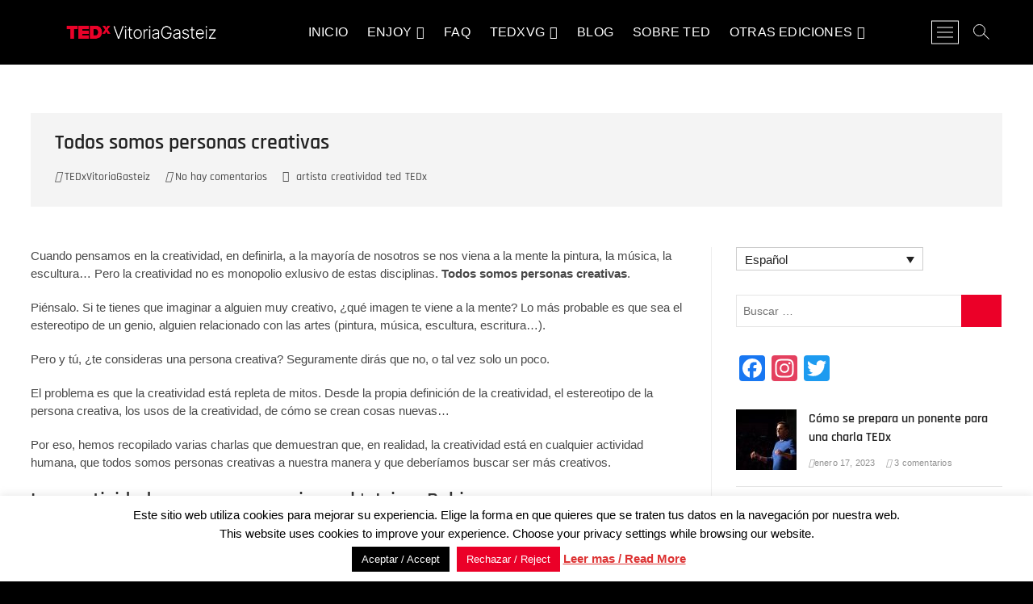

--- FILE ---
content_type: text/html; charset=UTF-8
request_url: https://tedxvitoriagasteiz.com/es/charlas/todos-somos-personas-creativas/admintedxvg/
body_size: 33778
content:
<!DOCTYPE html>
<html lang="es-ES">
<head>
<meta charset="UTF-8" />
<link rel="profile" href="http://gmpg.org/xfn/11" />
	<link rel="pingback" href="https://tedxvitoriagasteiz.com/xmlrpc.php">
<meta name='robots' content='index, follow, max-image-preview:large, max-snippet:-1, max-video-preview:-1' />
<link rel="alternate" hreflang="es" href="https://tedxvitoriagasteiz.com/es/charlas/todos-somos-personas-creativas/admintedxvg/" />
<link rel="alternate" hreflang="x-default" href="https://tedxvitoriagasteiz.com/es/charlas/todos-somos-personas-creativas/admintedxvg/" />
	<!-- Pixel Cat Facebook Pixel Code -->
	<script>
	!function(f,b,e,v,n,t,s){if(f.fbq)return;n=f.fbq=function(){n.callMethod?
	n.callMethod.apply(n,arguments):n.queue.push(arguments)};if(!f._fbq)f._fbq=n;
	n.push=n;n.loaded=!0;n.version='2.0';n.queue=[];t=b.createElement(e);t.async=!0;
	t.src=v;s=b.getElementsByTagName(e)[0];s.parentNode.insertBefore(t,s)}(window,
	document,'script','https://connect.facebook.net/en_US/fbevents.js' );
	fbq( 'init', '2021055641506194' );	</script>
	<!-- DO NOT MODIFY -->
	<!-- End Facebook Pixel Code -->
	
	<!-- This site is optimized with the Yoast SEO plugin v23.0 - https://yoast.com/wordpress/plugins/seo/ -->
	<title>Todos somos personas creativas - TEDxVitoriaGasteiz</title>
	<meta name="description" content="La creatividad no es cosa de genios atormentados o artistas. 5 charlas TED que demuestran que todos somos personas creativas." />
	<link rel="canonical" href="https://tedxvitoriagasteiz.com/es/charlas/todos-somos-personas-creativas/admintedxvg/" />
	<meta property="og:locale" content="es_ES" />
	<meta property="og:type" content="article" />
	<meta property="og:title" content="Todos somos personas creativas - TEDxVitoriaGasteiz" />
	<meta property="og:description" content="La creatividad no es cosa de genios atormentados o artistas. 5 charlas TED que demuestran que todos somos personas creativas." />
	<meta property="og:url" content="https://tedxvitoriagasteiz.com/es/charlas/todos-somos-personas-creativas/admintedxvg/" />
	<meta property="og:site_name" content="TEDxVitoriaGasteiz" />
	<meta property="article:publisher" content="https://www.facebook.com/TEDxVG" />
	<meta property="article:published_time" content="2023-02-21T10:00:00+00:00" />
	<meta property="article:modified_time" content="2023-02-21T09:10:35+00:00" />
	<meta property="og:image" content="https://tedxvitoriagasteiz.com/wp-content/uploads/2023/02/Foto-destacada-blog-TEDx-Creatividad-1.png" />
	<meta property="og:image:width" content="350" />
	<meta property="og:image:height" content="233" />
	<meta property="og:image:type" content="image/png" />
	<meta name="author" content="TEDxVitoriaGasteiz" />
	<meta name="twitter:card" content="summary_large_image" />
	<meta name="twitter:creator" content="@TEDxVGasteiz" />
	<meta name="twitter:site" content="@TEDxVGasteiz" />
	<script type="application/ld+json" class="yoast-schema-graph">{"@context":"https://schema.org","@graph":[{"@type":"Article","@id":"https://tedxvitoriagasteiz.com/es/charlas/todos-somos-personas-creativas/admintedxvg/#article","isPartOf":{"@id":"https://tedxvitoriagasteiz.com/es/charlas/todos-somos-personas-creativas/admintedxvg/"},"author":{"name":"TEDxVitoriaGasteiz","@id":"https://tedxvitoriagasteiz.com/es/#/schema/person/d4f6970879d2266ef8f8d2031682692a"},"headline":"Todos somos personas creativas","datePublished":"2023-02-21T10:00:00+00:00","dateModified":"2023-02-21T09:10:35+00:00","mainEntityOfPage":{"@id":"https://tedxvitoriagasteiz.com/es/charlas/todos-somos-personas-creativas/admintedxvg/"},"wordCount":782,"commentCount":0,"publisher":{"@id":"https://tedxvitoriagasteiz.com/es/#organization"},"image":{"@id":"https://tedxvitoriagasteiz.com/es/charlas/todos-somos-personas-creativas/admintedxvg/#primaryimage"},"thumbnailUrl":"https://tedxvitoriagasteiz.com/wp-content/uploads/2023/02/Foto-destacada-blog-TEDx-Creatividad-1.png","keywords":["artista","creatividad","ted","TEDx"],"articleSection":["Charlas"],"inLanguage":"es","potentialAction":[{"@type":"CommentAction","name":"Comment","target":["https://tedxvitoriagasteiz.com/es/charlas/todos-somos-personas-creativas/admintedxvg/#respond"]}]},{"@type":"WebPage","@id":"https://tedxvitoriagasteiz.com/es/charlas/todos-somos-personas-creativas/admintedxvg/","url":"https://tedxvitoriagasteiz.com/es/charlas/todos-somos-personas-creativas/admintedxvg/","name":"Todos somos personas creativas - TEDxVitoriaGasteiz","isPartOf":{"@id":"https://tedxvitoriagasteiz.com/es/#website"},"primaryImageOfPage":{"@id":"https://tedxvitoriagasteiz.com/es/charlas/todos-somos-personas-creativas/admintedxvg/#primaryimage"},"image":{"@id":"https://tedxvitoriagasteiz.com/es/charlas/todos-somos-personas-creativas/admintedxvg/#primaryimage"},"thumbnailUrl":"https://tedxvitoriagasteiz.com/wp-content/uploads/2023/02/Foto-destacada-blog-TEDx-Creatividad-1.png","datePublished":"2023-02-21T10:00:00+00:00","dateModified":"2023-02-21T09:10:35+00:00","description":"La creatividad no es cosa de genios atormentados o artistas. 5 charlas TED que demuestran que todos somos personas creativas.","breadcrumb":{"@id":"https://tedxvitoriagasteiz.com/es/charlas/todos-somos-personas-creativas/admintedxvg/#breadcrumb"},"inLanguage":"es","potentialAction":[{"@type":"ReadAction","target":["https://tedxvitoriagasteiz.com/es/charlas/todos-somos-personas-creativas/admintedxvg/"]}]},{"@type":"ImageObject","inLanguage":"es","@id":"https://tedxvitoriagasteiz.com/es/charlas/todos-somos-personas-creativas/admintedxvg/#primaryimage","url":"https://tedxvitoriagasteiz.com/wp-content/uploads/2023/02/Foto-destacada-blog-TEDx-Creatividad-1.png","contentUrl":"https://tedxvitoriagasteiz.com/wp-content/uploads/2023/02/Foto-destacada-blog-TEDx-Creatividad-1.png","width":350,"height":233,"caption":"Eres una persona creativa - TEDxVitoriaGasteiz"},{"@type":"BreadcrumbList","@id":"https://tedxvitoriagasteiz.com/es/charlas/todos-somos-personas-creativas/admintedxvg/#breadcrumb","itemListElement":[{"@type":"ListItem","position":1,"name":"Portada","item":"https://tedxvitoriagasteiz.com/es/"},{"@type":"ListItem","position":2,"name":"Blog","item":"https://tedxvitoriagasteiz.com/es/blog/"},{"@type":"ListItem","position":3,"name":"Todos somos personas creativas"}]},{"@type":"WebSite","@id":"https://tedxvitoriagasteiz.com/es/#website","url":"https://tedxvitoriagasteiz.com/es/","name":"TEDxVitoriaGasteiz","description":"TEDxVitoriaGasteiz, ideas que lo cambian todo","publisher":{"@id":"https://tedxvitoriagasteiz.com/es/#organization"},"potentialAction":[{"@type":"SearchAction","target":{"@type":"EntryPoint","urlTemplate":"https://tedxvitoriagasteiz.com/es/?s={search_term_string}"},"query-input":"required name=search_term_string"}],"inLanguage":"es"},{"@type":"Organization","@id":"https://tedxvitoriagasteiz.com/es/#organization","name":"TEDxVitoriaGasteiz","url":"https://tedxvitoriagasteiz.com/es/","logo":{"@type":"ImageObject","inLanguage":"es","@id":"https://tedxvitoriagasteiz.com/es/#/schema/logo/image/","url":"https://tedxvitoriagasteiz.com/wp-content/uploads/2021/11/Logo-TEDxVG-web.png","contentUrl":"https://tedxvitoriagasteiz.com/wp-content/uploads/2021/11/Logo-TEDxVG-web.png","width":350,"height":100,"caption":"TEDxVitoriaGasteiz"},"image":{"@id":"https://tedxvitoriagasteiz.com/es/#/schema/logo/image/"},"sameAs":["https://www.facebook.com/TEDxVG","https://x.com/TEDxVGasteiz","https://www.instagram.com/tedxvitoriagasteiz","https://www.linkedin.com/company/tedxvitoriagasteiz"]},{"@type":"Person","@id":"https://tedxvitoriagasteiz.com/es/#/schema/person/d4f6970879d2266ef8f8d2031682692a","name":"TEDxVitoriaGasteiz","image":{"@type":"ImageObject","inLanguage":"es","@id":"https://tedxvitoriagasteiz.com/es/#/schema/person/image/","url":"https://secure.gravatar.com/avatar/f51c9093fe600c9f882ab65e0d162a6f?s=96&d=mm&r=g","contentUrl":"https://secure.gravatar.com/avatar/f51c9093fe600c9f882ab65e0d162a6f?s=96&d=mm&r=g","caption":"TEDxVitoriaGasteiz"},"url":"https://tedxvitoriagasteiz.com/es/author/admintedxvg/"}]}</script>
	<!-- / Yoast SEO plugin. -->


<link rel='dns-prefetch' href='//static.addtoany.com' />
		<!-- This site uses the Google Analytics by MonsterInsights plugin v9.2.2 - Using Analytics tracking - https://www.monsterinsights.com/ -->
							<script src="//www.googletagmanager.com/gtag/js?id=G-1MQCDHE680"  data-cfasync="false" data-wpfc-render="false" type="text/javascript" async></script>
			<script data-cfasync="false" data-wpfc-render="false" type="text/javascript">
				var mi_version = '9.2.2';
				var mi_track_user = true;
				var mi_no_track_reason = '';
								var MonsterInsightsDefaultLocations = {"page_location":"https:\/\/tedxvitoriagasteiz.com\/es\/charlas\/todos-somos-personas-creativas\/admintedxvg\/"};
				if ( typeof MonsterInsightsPrivacyGuardFilter === 'function' ) {
					var MonsterInsightsLocations = (typeof MonsterInsightsExcludeQuery === 'object') ? MonsterInsightsPrivacyGuardFilter( MonsterInsightsExcludeQuery ) : MonsterInsightsPrivacyGuardFilter( MonsterInsightsDefaultLocations );
				} else {
					var MonsterInsightsLocations = (typeof MonsterInsightsExcludeQuery === 'object') ? MonsterInsightsExcludeQuery : MonsterInsightsDefaultLocations;
				}

								var disableStrs = [
										'ga-disable-G-1MQCDHE680',
									];

				/* Function to detect opted out users */
				function __gtagTrackerIsOptedOut() {
					for (var index = 0; index < disableStrs.length; index++) {
						if (document.cookie.indexOf(disableStrs[index] + '=true') > -1) {
							return true;
						}
					}

					return false;
				}

				/* Disable tracking if the opt-out cookie exists. */
				if (__gtagTrackerIsOptedOut()) {
					for (var index = 0; index < disableStrs.length; index++) {
						window[disableStrs[index]] = true;
					}
				}

				/* Opt-out function */
				function __gtagTrackerOptout() {
					for (var index = 0; index < disableStrs.length; index++) {
						document.cookie = disableStrs[index] + '=true; expires=Thu, 31 Dec 2099 23:59:59 UTC; path=/';
						window[disableStrs[index]] = true;
					}
				}

				if ('undefined' === typeof gaOptout) {
					function gaOptout() {
						__gtagTrackerOptout();
					}
				}
								window.dataLayer = window.dataLayer || [];

				window.MonsterInsightsDualTracker = {
					helpers: {},
					trackers: {},
				};
				if (mi_track_user) {
					function __gtagDataLayer() {
						dataLayer.push(arguments);
					}

					function __gtagTracker(type, name, parameters) {
						if (!parameters) {
							parameters = {};
						}

						if (parameters.send_to) {
							__gtagDataLayer.apply(null, arguments);
							return;
						}

						if (type === 'event') {
														parameters.send_to = monsterinsights_frontend.v4_id;
							var hookName = name;
							if (typeof parameters['event_category'] !== 'undefined') {
								hookName = parameters['event_category'] + ':' + name;
							}

							if (typeof MonsterInsightsDualTracker.trackers[hookName] !== 'undefined') {
								MonsterInsightsDualTracker.trackers[hookName](parameters);
							} else {
								__gtagDataLayer('event', name, parameters);
							}
							
						} else {
							__gtagDataLayer.apply(null, arguments);
						}
					}

					__gtagTracker('js', new Date());
					__gtagTracker('set', {
						'developer_id.dZGIzZG': true,
											});
					if ( MonsterInsightsLocations.page_location ) {
						__gtagTracker('set', MonsterInsightsLocations);
					}
										__gtagTracker('config', 'G-1MQCDHE680', {"forceSSL":"true","anonymize_ip":"true","link_attribution":"true"} );
															window.gtag = __gtagTracker;										(function () {
						/* https://developers.google.com/analytics/devguides/collection/analyticsjs/ */
						/* ga and __gaTracker compatibility shim. */
						var noopfn = function () {
							return null;
						};
						var newtracker = function () {
							return new Tracker();
						};
						var Tracker = function () {
							return null;
						};
						var p = Tracker.prototype;
						p.get = noopfn;
						p.set = noopfn;
						p.send = function () {
							var args = Array.prototype.slice.call(arguments);
							args.unshift('send');
							__gaTracker.apply(null, args);
						};
						var __gaTracker = function () {
							var len = arguments.length;
							if (len === 0) {
								return;
							}
							var f = arguments[len - 1];
							if (typeof f !== 'object' || f === null || typeof f.hitCallback !== 'function') {
								if ('send' === arguments[0]) {
									var hitConverted, hitObject = false, action;
									if ('event' === arguments[1]) {
										if ('undefined' !== typeof arguments[3]) {
											hitObject = {
												'eventAction': arguments[3],
												'eventCategory': arguments[2],
												'eventLabel': arguments[4],
												'value': arguments[5] ? arguments[5] : 1,
											}
										}
									}
									if ('pageview' === arguments[1]) {
										if ('undefined' !== typeof arguments[2]) {
											hitObject = {
												'eventAction': 'page_view',
												'page_path': arguments[2],
											}
										}
									}
									if (typeof arguments[2] === 'object') {
										hitObject = arguments[2];
									}
									if (typeof arguments[5] === 'object') {
										Object.assign(hitObject, arguments[5]);
									}
									if ('undefined' !== typeof arguments[1].hitType) {
										hitObject = arguments[1];
										if ('pageview' === hitObject.hitType) {
											hitObject.eventAction = 'page_view';
										}
									}
									if (hitObject) {
										action = 'timing' === arguments[1].hitType ? 'timing_complete' : hitObject.eventAction;
										hitConverted = mapArgs(hitObject);
										__gtagTracker('event', action, hitConverted);
									}
								}
								return;
							}

							function mapArgs(args) {
								var arg, hit = {};
								var gaMap = {
									'eventCategory': 'event_category',
									'eventAction': 'event_action',
									'eventLabel': 'event_label',
									'eventValue': 'event_value',
									'nonInteraction': 'non_interaction',
									'timingCategory': 'event_category',
									'timingVar': 'name',
									'timingValue': 'value',
									'timingLabel': 'event_label',
									'page': 'page_path',
									'location': 'page_location',
									'title': 'page_title',
									'referrer' : 'page_referrer',
								};
								for (arg in args) {
																		if (!(!args.hasOwnProperty(arg) || !gaMap.hasOwnProperty(arg))) {
										hit[gaMap[arg]] = args[arg];
									} else {
										hit[arg] = args[arg];
									}
								}
								return hit;
							}

							try {
								f.hitCallback();
							} catch (ex) {
							}
						};
						__gaTracker.create = newtracker;
						__gaTracker.getByName = newtracker;
						__gaTracker.getAll = function () {
							return [];
						};
						__gaTracker.remove = noopfn;
						__gaTracker.loaded = true;
						window['__gaTracker'] = __gaTracker;
					})();
									} else {
										console.log("");
					(function () {
						function __gtagTracker() {
							return null;
						}

						window['__gtagTracker'] = __gtagTracker;
						window['gtag'] = __gtagTracker;
					})();
									}
			</script>
				<!-- / Google Analytics by MonsterInsights -->
		<script type="text/javascript">
/* <![CDATA[ */
window._wpemojiSettings = {"baseUrl":"https:\/\/s.w.org\/images\/core\/emoji\/14.0.0\/72x72\/","ext":".png","svgUrl":"https:\/\/s.w.org\/images\/core\/emoji\/14.0.0\/svg\/","svgExt":".svg","source":{"concatemoji":"https:\/\/tedxvitoriagasteiz.com\/wp-includes\/js\/wp-emoji-release.min.js?ver=6.4.7"}};
/*! This file is auto-generated */
!function(i,n){var o,s,e;function c(e){try{var t={supportTests:e,timestamp:(new Date).valueOf()};sessionStorage.setItem(o,JSON.stringify(t))}catch(e){}}function p(e,t,n){e.clearRect(0,0,e.canvas.width,e.canvas.height),e.fillText(t,0,0);var t=new Uint32Array(e.getImageData(0,0,e.canvas.width,e.canvas.height).data),r=(e.clearRect(0,0,e.canvas.width,e.canvas.height),e.fillText(n,0,0),new Uint32Array(e.getImageData(0,0,e.canvas.width,e.canvas.height).data));return t.every(function(e,t){return e===r[t]})}function u(e,t,n){switch(t){case"flag":return n(e,"\ud83c\udff3\ufe0f\u200d\u26a7\ufe0f","\ud83c\udff3\ufe0f\u200b\u26a7\ufe0f")?!1:!n(e,"\ud83c\uddfa\ud83c\uddf3","\ud83c\uddfa\u200b\ud83c\uddf3")&&!n(e,"\ud83c\udff4\udb40\udc67\udb40\udc62\udb40\udc65\udb40\udc6e\udb40\udc67\udb40\udc7f","\ud83c\udff4\u200b\udb40\udc67\u200b\udb40\udc62\u200b\udb40\udc65\u200b\udb40\udc6e\u200b\udb40\udc67\u200b\udb40\udc7f");case"emoji":return!n(e,"\ud83e\udef1\ud83c\udffb\u200d\ud83e\udef2\ud83c\udfff","\ud83e\udef1\ud83c\udffb\u200b\ud83e\udef2\ud83c\udfff")}return!1}function f(e,t,n){var r="undefined"!=typeof WorkerGlobalScope&&self instanceof WorkerGlobalScope?new OffscreenCanvas(300,150):i.createElement("canvas"),a=r.getContext("2d",{willReadFrequently:!0}),o=(a.textBaseline="top",a.font="600 32px Arial",{});return e.forEach(function(e){o[e]=t(a,e,n)}),o}function t(e){var t=i.createElement("script");t.src=e,t.defer=!0,i.head.appendChild(t)}"undefined"!=typeof Promise&&(o="wpEmojiSettingsSupports",s=["flag","emoji"],n.supports={everything:!0,everythingExceptFlag:!0},e=new Promise(function(e){i.addEventListener("DOMContentLoaded",e,{once:!0})}),new Promise(function(t){var n=function(){try{var e=JSON.parse(sessionStorage.getItem(o));if("object"==typeof e&&"number"==typeof e.timestamp&&(new Date).valueOf()<e.timestamp+604800&&"object"==typeof e.supportTests)return e.supportTests}catch(e){}return null}();if(!n){if("undefined"!=typeof Worker&&"undefined"!=typeof OffscreenCanvas&&"undefined"!=typeof URL&&URL.createObjectURL&&"undefined"!=typeof Blob)try{var e="postMessage("+f.toString()+"("+[JSON.stringify(s),u.toString(),p.toString()].join(",")+"));",r=new Blob([e],{type:"text/javascript"}),a=new Worker(URL.createObjectURL(r),{name:"wpTestEmojiSupports"});return void(a.onmessage=function(e){c(n=e.data),a.terminate(),t(n)})}catch(e){}c(n=f(s,u,p))}t(n)}).then(function(e){for(var t in e)n.supports[t]=e[t],n.supports.everything=n.supports.everything&&n.supports[t],"flag"!==t&&(n.supports.everythingExceptFlag=n.supports.everythingExceptFlag&&n.supports[t]);n.supports.everythingExceptFlag=n.supports.everythingExceptFlag&&!n.supports.flag,n.DOMReady=!1,n.readyCallback=function(){n.DOMReady=!0}}).then(function(){return e}).then(function(){var e;n.supports.everything||(n.readyCallback(),(e=n.source||{}).concatemoji?t(e.concatemoji):e.wpemoji&&e.twemoji&&(t(e.twemoji),t(e.wpemoji)))}))}((window,document),window._wpemojiSettings);
/* ]]> */
</script>
<style id='wp-emoji-styles-inline-css' type='text/css'>

	img.wp-smiley, img.emoji {
		display: inline !important;
		border: none !important;
		box-shadow: none !important;
		height: 1em !important;
		width: 1em !important;
		margin: 0 0.07em !important;
		vertical-align: -0.1em !important;
		background: none !important;
		padding: 0 !important;
	}
</style>
<link rel='stylesheet' id='wp-block-library-css' href='https://tedxvitoriagasteiz.com/wp-includes/css/dist/block-library/style.min.css?ver=6.4.7' type='text/css' media='all' />
<style id='classic-theme-styles-inline-css' type='text/css'>
/*! This file is auto-generated */
.wp-block-button__link{color:#fff;background-color:#32373c;border-radius:9999px;box-shadow:none;text-decoration:none;padding:calc(.667em + 2px) calc(1.333em + 2px);font-size:1.125em}.wp-block-file__button{background:#32373c;color:#fff;text-decoration:none}
</style>
<style id='global-styles-inline-css' type='text/css'>
body{--wp--preset--color--black: #000000;--wp--preset--color--cyan-bluish-gray: #abb8c3;--wp--preset--color--white: #ffffff;--wp--preset--color--pale-pink: #f78da7;--wp--preset--color--vivid-red: #cf2e2e;--wp--preset--color--luminous-vivid-orange: #ff6900;--wp--preset--color--luminous-vivid-amber: #fcb900;--wp--preset--color--light-green-cyan: #7bdcb5;--wp--preset--color--vivid-green-cyan: #00d084;--wp--preset--color--pale-cyan-blue: #8ed1fc;--wp--preset--color--vivid-cyan-blue: #0693e3;--wp--preset--color--vivid-purple: #9b51e0;--wp--preset--gradient--vivid-cyan-blue-to-vivid-purple: linear-gradient(135deg,rgba(6,147,227,1) 0%,rgb(155,81,224) 100%);--wp--preset--gradient--light-green-cyan-to-vivid-green-cyan: linear-gradient(135deg,rgb(122,220,180) 0%,rgb(0,208,130) 100%);--wp--preset--gradient--luminous-vivid-amber-to-luminous-vivid-orange: linear-gradient(135deg,rgba(252,185,0,1) 0%,rgba(255,105,0,1) 100%);--wp--preset--gradient--luminous-vivid-orange-to-vivid-red: linear-gradient(135deg,rgba(255,105,0,1) 0%,rgb(207,46,46) 100%);--wp--preset--gradient--very-light-gray-to-cyan-bluish-gray: linear-gradient(135deg,rgb(238,238,238) 0%,rgb(169,184,195) 100%);--wp--preset--gradient--cool-to-warm-spectrum: linear-gradient(135deg,rgb(74,234,220) 0%,rgb(151,120,209) 20%,rgb(207,42,186) 40%,rgb(238,44,130) 60%,rgb(251,105,98) 80%,rgb(254,248,76) 100%);--wp--preset--gradient--blush-light-purple: linear-gradient(135deg,rgb(255,206,236) 0%,rgb(152,150,240) 100%);--wp--preset--gradient--blush-bordeaux: linear-gradient(135deg,rgb(254,205,165) 0%,rgb(254,45,45) 50%,rgb(107,0,62) 100%);--wp--preset--gradient--luminous-dusk: linear-gradient(135deg,rgb(255,203,112) 0%,rgb(199,81,192) 50%,rgb(65,88,208) 100%);--wp--preset--gradient--pale-ocean: linear-gradient(135deg,rgb(255,245,203) 0%,rgb(182,227,212) 50%,rgb(51,167,181) 100%);--wp--preset--gradient--electric-grass: linear-gradient(135deg,rgb(202,248,128) 0%,rgb(113,206,126) 100%);--wp--preset--gradient--midnight: linear-gradient(135deg,rgb(2,3,129) 0%,rgb(40,116,252) 100%);--wp--preset--font-size--small: 13px;--wp--preset--font-size--medium: 20px;--wp--preset--font-size--large: 36px;--wp--preset--font-size--x-large: 42px;--wp--preset--spacing--20: 0.44rem;--wp--preset--spacing--30: 0.67rem;--wp--preset--spacing--40: 1rem;--wp--preset--spacing--50: 1.5rem;--wp--preset--spacing--60: 2.25rem;--wp--preset--spacing--70: 3.38rem;--wp--preset--spacing--80: 5.06rem;--wp--preset--shadow--natural: 6px 6px 9px rgba(0, 0, 0, 0.2);--wp--preset--shadow--deep: 12px 12px 50px rgba(0, 0, 0, 0.4);--wp--preset--shadow--sharp: 6px 6px 0px rgba(0, 0, 0, 0.2);--wp--preset--shadow--outlined: 6px 6px 0px -3px rgba(255, 255, 255, 1), 6px 6px rgba(0, 0, 0, 1);--wp--preset--shadow--crisp: 6px 6px 0px rgba(0, 0, 0, 1);}:where(.is-layout-flex){gap: 0.5em;}:where(.is-layout-grid){gap: 0.5em;}body .is-layout-flow > .alignleft{float: left;margin-inline-start: 0;margin-inline-end: 2em;}body .is-layout-flow > .alignright{float: right;margin-inline-start: 2em;margin-inline-end: 0;}body .is-layout-flow > .aligncenter{margin-left: auto !important;margin-right: auto !important;}body .is-layout-constrained > .alignleft{float: left;margin-inline-start: 0;margin-inline-end: 2em;}body .is-layout-constrained > .alignright{float: right;margin-inline-start: 2em;margin-inline-end: 0;}body .is-layout-constrained > .aligncenter{margin-left: auto !important;margin-right: auto !important;}body .is-layout-constrained > :where(:not(.alignleft):not(.alignright):not(.alignfull)){max-width: var(--wp--style--global--content-size);margin-left: auto !important;margin-right: auto !important;}body .is-layout-constrained > .alignwide{max-width: var(--wp--style--global--wide-size);}body .is-layout-flex{display: flex;}body .is-layout-flex{flex-wrap: wrap;align-items: center;}body .is-layout-flex > *{margin: 0;}body .is-layout-grid{display: grid;}body .is-layout-grid > *{margin: 0;}:where(.wp-block-columns.is-layout-flex){gap: 2em;}:where(.wp-block-columns.is-layout-grid){gap: 2em;}:where(.wp-block-post-template.is-layout-flex){gap: 1.25em;}:where(.wp-block-post-template.is-layout-grid){gap: 1.25em;}.has-black-color{color: var(--wp--preset--color--black) !important;}.has-cyan-bluish-gray-color{color: var(--wp--preset--color--cyan-bluish-gray) !important;}.has-white-color{color: var(--wp--preset--color--white) !important;}.has-pale-pink-color{color: var(--wp--preset--color--pale-pink) !important;}.has-vivid-red-color{color: var(--wp--preset--color--vivid-red) !important;}.has-luminous-vivid-orange-color{color: var(--wp--preset--color--luminous-vivid-orange) !important;}.has-luminous-vivid-amber-color{color: var(--wp--preset--color--luminous-vivid-amber) !important;}.has-light-green-cyan-color{color: var(--wp--preset--color--light-green-cyan) !important;}.has-vivid-green-cyan-color{color: var(--wp--preset--color--vivid-green-cyan) !important;}.has-pale-cyan-blue-color{color: var(--wp--preset--color--pale-cyan-blue) !important;}.has-vivid-cyan-blue-color{color: var(--wp--preset--color--vivid-cyan-blue) !important;}.has-vivid-purple-color{color: var(--wp--preset--color--vivid-purple) !important;}.has-black-background-color{background-color: var(--wp--preset--color--black) !important;}.has-cyan-bluish-gray-background-color{background-color: var(--wp--preset--color--cyan-bluish-gray) !important;}.has-white-background-color{background-color: var(--wp--preset--color--white) !important;}.has-pale-pink-background-color{background-color: var(--wp--preset--color--pale-pink) !important;}.has-vivid-red-background-color{background-color: var(--wp--preset--color--vivid-red) !important;}.has-luminous-vivid-orange-background-color{background-color: var(--wp--preset--color--luminous-vivid-orange) !important;}.has-luminous-vivid-amber-background-color{background-color: var(--wp--preset--color--luminous-vivid-amber) !important;}.has-light-green-cyan-background-color{background-color: var(--wp--preset--color--light-green-cyan) !important;}.has-vivid-green-cyan-background-color{background-color: var(--wp--preset--color--vivid-green-cyan) !important;}.has-pale-cyan-blue-background-color{background-color: var(--wp--preset--color--pale-cyan-blue) !important;}.has-vivid-cyan-blue-background-color{background-color: var(--wp--preset--color--vivid-cyan-blue) !important;}.has-vivid-purple-background-color{background-color: var(--wp--preset--color--vivid-purple) !important;}.has-black-border-color{border-color: var(--wp--preset--color--black) !important;}.has-cyan-bluish-gray-border-color{border-color: var(--wp--preset--color--cyan-bluish-gray) !important;}.has-white-border-color{border-color: var(--wp--preset--color--white) !important;}.has-pale-pink-border-color{border-color: var(--wp--preset--color--pale-pink) !important;}.has-vivid-red-border-color{border-color: var(--wp--preset--color--vivid-red) !important;}.has-luminous-vivid-orange-border-color{border-color: var(--wp--preset--color--luminous-vivid-orange) !important;}.has-luminous-vivid-amber-border-color{border-color: var(--wp--preset--color--luminous-vivid-amber) !important;}.has-light-green-cyan-border-color{border-color: var(--wp--preset--color--light-green-cyan) !important;}.has-vivid-green-cyan-border-color{border-color: var(--wp--preset--color--vivid-green-cyan) !important;}.has-pale-cyan-blue-border-color{border-color: var(--wp--preset--color--pale-cyan-blue) !important;}.has-vivid-cyan-blue-border-color{border-color: var(--wp--preset--color--vivid-cyan-blue) !important;}.has-vivid-purple-border-color{border-color: var(--wp--preset--color--vivid-purple) !important;}.has-vivid-cyan-blue-to-vivid-purple-gradient-background{background: var(--wp--preset--gradient--vivid-cyan-blue-to-vivid-purple) !important;}.has-light-green-cyan-to-vivid-green-cyan-gradient-background{background: var(--wp--preset--gradient--light-green-cyan-to-vivid-green-cyan) !important;}.has-luminous-vivid-amber-to-luminous-vivid-orange-gradient-background{background: var(--wp--preset--gradient--luminous-vivid-amber-to-luminous-vivid-orange) !important;}.has-luminous-vivid-orange-to-vivid-red-gradient-background{background: var(--wp--preset--gradient--luminous-vivid-orange-to-vivid-red) !important;}.has-very-light-gray-to-cyan-bluish-gray-gradient-background{background: var(--wp--preset--gradient--very-light-gray-to-cyan-bluish-gray) !important;}.has-cool-to-warm-spectrum-gradient-background{background: var(--wp--preset--gradient--cool-to-warm-spectrum) !important;}.has-blush-light-purple-gradient-background{background: var(--wp--preset--gradient--blush-light-purple) !important;}.has-blush-bordeaux-gradient-background{background: var(--wp--preset--gradient--blush-bordeaux) !important;}.has-luminous-dusk-gradient-background{background: var(--wp--preset--gradient--luminous-dusk) !important;}.has-pale-ocean-gradient-background{background: var(--wp--preset--gradient--pale-ocean) !important;}.has-electric-grass-gradient-background{background: var(--wp--preset--gradient--electric-grass) !important;}.has-midnight-gradient-background{background: var(--wp--preset--gradient--midnight) !important;}.has-small-font-size{font-size: var(--wp--preset--font-size--small) !important;}.has-medium-font-size{font-size: var(--wp--preset--font-size--medium) !important;}.has-large-font-size{font-size: var(--wp--preset--font-size--large) !important;}.has-x-large-font-size{font-size: var(--wp--preset--font-size--x-large) !important;}
.wp-block-navigation a:where(:not(.wp-element-button)){color: inherit;}
:where(.wp-block-post-template.is-layout-flex){gap: 1.25em;}:where(.wp-block-post-template.is-layout-grid){gap: 1.25em;}
:where(.wp-block-columns.is-layout-flex){gap: 2em;}:where(.wp-block-columns.is-layout-grid){gap: 2em;}
.wp-block-pullquote{font-size: 1.5em;line-height: 1.6;}
</style>
<link rel='stylesheet' id='wpml-blocks-css' href='https://tedxvitoriagasteiz.com/wp-content/plugins/sitepress-multilingual-cms/dist/css/blocks/styles.css?ver=4.6.14' type='text/css' media='all' />
<link rel='stylesheet' id='contact-form-7-css' href='https://tedxvitoriagasteiz.com/wp-content/plugins/contact-form-7/includes/css/styles.css?ver=5.9.8' type='text/css' media='all' />
<link rel='stylesheet' id='cookie-law-info-css' href='https://tedxvitoriagasteiz.com/wp-content/plugins/cookie-law-info/legacy/public/css/cookie-law-info-public.css?ver=3.2.8' type='text/css' media='all' />
<link rel='stylesheet' id='cookie-law-info-gdpr-css' href='https://tedxvitoriagasteiz.com/wp-content/plugins/cookie-law-info/legacy/public/css/cookie-law-info-gdpr.css?ver=3.2.8' type='text/css' media='all' />
<link rel='stylesheet' id='wpml-legacy-dropdown-0-css' href='https://tedxvitoriagasteiz.com/wp-content/plugins/sitepress-multilingual-cms/templates/language-switchers/legacy-dropdown/style.min.css?ver=1' type='text/css' media='all' />
<link rel='stylesheet' id='wpml-legacy-horizontal-list-0-css' href='https://tedxvitoriagasteiz.com/wp-content/plugins/sitepress-multilingual-cms/templates/language-switchers/legacy-list-horizontal/style.min.css?ver=1' type='text/css' media='all' />
<link rel='stylesheet' id='mc4wp-form-basic-css' href='https://tedxvitoriagasteiz.com/wp-content/plugins/mailchimp-for-wp/assets/css/form-basic.css?ver=4.9.19' type='text/css' media='all' />
<link rel='stylesheet' id='photograph-style-css' href='https://tedxvitoriagasteiz.com/wp-content/themes/photograph/style.css?ver=6.4.7' type='text/css' media='all' />
<style id='photograph-style-inline-css' type='text/css'>
/* Nav, links and hover */

		a,
		ul li a:hover,
		ol li a:hover,
		.main-navigation a:hover, /* Navigation */
		.main-navigation a:focus,
		.main-navigation ul li.current-menu-item a,
		.main-navigation ul li.current_page_ancestor a,
		.main-navigation ul li.current-menu-ancestor a,
		.main-navigation ul li.current_page_item a,
		.main-navigation ul li:hover > a,
		.main-navigation li.current-menu-ancestor.menu-item-has-children > a:after,
		.main-navigation li.current-menu-item.menu-item-has-children > a:after,
		.main-navigation ul li:hover > a:after,
		.main-navigation li.menu-item-has-children > a:hover:after,
		.main-navigation li.page_item_has_children > a:hover:after,
		.main-navigation ul li ul li a:hover,
		.main-navigation ul li ul li a:focus,
		.main-navigation ul li ul li:hover > a,
		.main-navigation ul li.current-menu-item ul li a:hover,
		.side-menu-wrap .side-nav-wrap a:hover, /* Side Menu */
		.side-menu-wrap .side-nav-wrap a:focus,
		.entry-title a:hover, /* Post */
		.entry-title a:focus,
		.entry-title a:active,
		.entry-meta a:hover,
		.image-navigation .nav-links a,
		a.more-link,
		.widget ul li a:hover, /* Widgets */
		.widget ul li a:focus,
		.widget-title a:hover,
		.widget_contact ul li a:hover,
		.widget_contact ul li a:focus,
		.site-info .copyright a:hover, /* Footer */
		.site-info .copyright a:focus,
		#secondary .widget-title,
		#colophon .widget ul li a:hover,
		#colophon .widget ul li a:focus,
		#footer-navigation a:hover,
		#footer-navigation a:focus,
		blockquote:before,
		.filter-button div button:hover,
		.filter-button div button.active,
		.couples-row .couples-column:first-child:before {
			color: #eb0028; 
		}

		.main-navigation ul li ul:before,
		.side-menu:after,
		.page-overlay:before,
		#secondary .widget-title:before,
		.featured-gallery .featured-text-content,
		.maps-container:before {
			background-color: #eb0028; 
		}

		.main-navigation ul li ul:after {
			border-bottom-color: #eb0028; 
		}

		/* Webkit */
		::selection {
			background: #eb0028;
			color: #fff; 
		} 

		/* Gecko/Mozilla */
		::-moz-selection {
			background: #eb0028;
			color: #fff; 
		} 

		/* Accessibility
		================================================== */
		.screen-reader-text:hover,
		.screen-reader-text:active,
		.screen-reader-text:focus {
			background-color: #f1f1f1;
			color: #eb0028; 
		}

		/* Default Buttons
		================================================== */
		input[type="reset"],/* Forms  */
		input[type="button"],
		input[type="submit"],
		.search-submit,
		.btn-default,
		.widget_tag_cloud a,
		.search-x {
			background-color: #eb0028; 
		}

		/* #Search Box
		================================================== */
		#search-box .search-submit {
			border-bottom: 1px solid #eb0028;
			color: #eb0028; 
		}

		#search-box input[type="search"] {
			border-bottom: 1px solid #eb0028; 
		}

		/* #bbpress
		================================================== */
		#bbpress-forums .bbp-topics a:hover {
			color: #eb0028; 
		}

		.bbp-submit-wrapper button.submit {
			background-color: #eb0028;
			border: 1px solid #eb0028; 
		}

		/* Woocommerce
		================================================== */
		.woocommerce #respond input#submit,
		.woocommerce a.button, 
		.woocommerce button.button, 
		.woocommerce input.button,
		.woocommerce #respond input#submit.alt, 
		.woocommerce a.button.alt, 
		.woocommerce button.button.alt, 
		.woocommerce input.button.alt,
		.woocommerce-demo-store p.demo_store {
			background-color: #eb0028; 
		}

		.woocommerce .woocommerce-message:before {
			color:#eb0028; 
		}/* Center Logo for high resolution screen(Use 2X size image) */
		.top-logo-title .custom-logo-link {
			display: inline-block;
		}

		.top-logo-title .custom-logo {
			height: auto;
			width: 50%;
		}

		.top-logo-title #site-detail {
			display: block;
			text-align: center;
		}

		@media only screen and (max-width: 767px) { 
			.top-logo-title .custom-logo-link .custom-logo {
				width: 60%;
			}
		}

		@media only screen and (max-width: 480px) { 
			.top-logo-title .custom-logo-link .custom-logo {
				width: 80%;
			}
		}
		#site-branding #site-title, #site-branding #site-description{
			clip: rect(1px, 1px, 1px, 1px);
			position: absolute;
		}
</style>
<link rel='stylesheet' id='animate-css-css' href='https://tedxvitoriagasteiz.com/wp-content/themes/photograph/assets/wow/css/animate.min.css?ver=6.4.7' type='text/css' media='all' />
<link rel='stylesheet' id='font-awesome-css' href='https://tedxvitoriagasteiz.com/wp-content/plugins/elementor/assets/lib/font-awesome/css/font-awesome.min.css?ver=4.7.0' type='text/css' media='all' />
<link rel='stylesheet' id='fancybox-css-css' href='https://tedxvitoriagasteiz.com/wp-content/themes/photograph/assets/fancybox/css/jquery.fancybox.min.css?ver=6.4.7' type='text/css' media='all' />
<link rel='stylesheet' id='photograph-responsive-css' href='https://tedxvitoriagasteiz.com/wp-content/themes/photograph/css/responsive.css?ver=6.4.7' type='text/css' media='all' />
<link rel='stylesheet' id='photograph-google-fonts-css' href='https://tedxvitoriagasteiz.com/wp-content/fonts/9086d099649e0d41e852a1dc43076c9b.css?ver=6.4.7' type='text/css' media='all' />
<link rel='stylesheet' id='msl-main-css' href='https://tedxvitoriagasteiz.com/wp-content/plugins/master-slider/public/assets/css/masterslider.main.css?ver=3.10.0' type='text/css' media='all' />
<link rel='stylesheet' id='msl-custom-css' href='https://tedxvitoriagasteiz.com/wp-content/uploads/master-slider/custom.css?ver=5.8' type='text/css' media='all' />
<link rel='stylesheet' id='addtoany-css' href='https://tedxvitoriagasteiz.com/wp-content/plugins/add-to-any/addtoany.min.css?ver=1.16' type='text/css' media='all' />
<link rel='stylesheet' id='cherry-team-css' href='https://tedxvitoriagasteiz.com/wp-content/plugins/cherry-team-members/public/assets/css/cherry-team.css?ver=1.4.6' type='text/css' media='all' />
<link rel='stylesheet' id='cherry-team-grid-css' href='https://tedxvitoriagasteiz.com/wp-content/plugins/cherry-team-members/public/assets/css/cherry-team-grid.css?ver=1.4.6' type='text/css' media='all' />
<link rel='stylesheet' id='__EPYT__style-css' href='https://tedxvitoriagasteiz.com/wp-content/plugins/youtube-embed-plus/styles/ytprefs.min.css?ver=14.2.1.2' type='text/css' media='all' />
<style id='__EPYT__style-inline-css' type='text/css'>

                .epyt-gallery-thumb {
                        width: 33.333%;
                }
                
</style>
<script type="text/javascript" src="https://tedxvitoriagasteiz.com/wp-includes/js/jquery/jquery.min.js?ver=3.7.1" id="jquery-core-js"></script>
<script type="text/javascript" src="https://tedxvitoriagasteiz.com/wp-includes/js/jquery/jquery-migrate.min.js?ver=3.4.1" id="jquery-migrate-js"></script>
<script type="text/javascript" src="https://tedxvitoriagasteiz.com/wp-content/plugins/google-analytics-for-wordpress/assets/js/frontend-gtag.min.js?ver=9.2.2" id="monsterinsights-frontend-script-js" async="async" data-wp-strategy="async"></script>
<script data-cfasync="false" data-wpfc-render="false" type="text/javascript" id='monsterinsights-frontend-script-js-extra'>/* <![CDATA[ */
var monsterinsights_frontend = {"js_events_tracking":"true","download_extensions":"doc,pdf,ppt,zip,xls,docx,pptx,xlsx","inbound_paths":"[{\"path\":\"\\\/go\\\/\",\"label\":\"affiliate\"},{\"path\":\"\\\/recommend\\\/\",\"label\":\"affiliate\"}]","home_url":"https:\/\/tedxvitoriagasteiz.com\/es","hash_tracking":"false","v4_id":"G-1MQCDHE680"};/* ]]> */
</script>
<script type="text/javascript" id="addtoany-core-js-before">
/* <![CDATA[ */
window.a2a_config=window.a2a_config||{};a2a_config.callbacks=[];a2a_config.overlays=[];a2a_config.templates={};a2a_localize = {
	Share: "Compartir",
	Save: "Guardar",
	Subscribe: "Suscribir",
	Email: "Correo electrónico",
	Bookmark: "Marcador",
	ShowAll: "Mostrar todo",
	ShowLess: "Mostrar menos",
	FindServices: "Encontrar servicio(s)",
	FindAnyServiceToAddTo: "Encuentra al instante cualquier servicio para añadir a",
	PoweredBy: "Funciona con",
	ShareViaEmail: "Compartir por correo electrónico",
	SubscribeViaEmail: "Suscribirse a través de correo electrónico",
	BookmarkInYourBrowser: "Añadir a marcadores de tu navegador",
	BookmarkInstructions: "Presiona «Ctrl+D» o «\u2318+D» para añadir esta página a marcadores",
	AddToYourFavorites: "Añadir a tus favoritos",
	SendFromWebOrProgram: "Enviar desde cualquier dirección o programa de correo electrónico ",
	EmailProgram: "Programa de correo electrónico",
	More: "Más&#8230;",
	ThanksForSharing: "¡Gracias por compartir!",
	ThanksForFollowing: "¡Gracias por seguirnos!"
};
/* ]]> */
</script>
<script type="text/javascript" defer src="https://static.addtoany.com/menu/page.js" id="addtoany-core-js"></script>
<script type="text/javascript" defer src="https://tedxvitoriagasteiz.com/wp-content/plugins/add-to-any/addtoany.min.js?ver=1.1" id="addtoany-jquery-js"></script>
<script type="text/javascript" id="cookie-law-info-js-extra">
/* <![CDATA[ */
var Cli_Data = {"nn_cookie_ids":[],"cookielist":[],"non_necessary_cookies":[],"ccpaEnabled":"","ccpaRegionBased":"","ccpaBarEnabled":"","strictlyEnabled":["necessary","obligatoire"],"ccpaType":"gdpr","js_blocking":"","custom_integration":"","triggerDomRefresh":"","secure_cookies":""};
var cli_cookiebar_settings = {"animate_speed_hide":"500","animate_speed_show":"500","background":"#ffffff","border":"#444","border_on":"","button_1_button_colour":"#000","button_1_button_hover":"#000000","button_1_link_colour":"#fff","button_1_as_button":"1","button_1_new_win":"","button_2_button_colour":"#dd3333","button_2_button_hover":"#b12929","button_2_link_colour":"#dd3333","button_2_as_button":"","button_2_hidebar":"","button_3_button_colour":"#eb0028","button_3_button_hover":"#bc0020","button_3_link_colour":"#fff","button_3_as_button":"1","button_3_new_win":"","button_4_button_colour":"#000","button_4_button_hover":"#000000","button_4_link_colour":"#fff","button_4_as_button":"1","button_7_button_colour":"#61a229","button_7_button_hover":"#4e8221","button_7_link_colour":"#fff","button_7_as_button":"1","button_7_new_win":"","font_family":"inherit","header_fix":"","notify_animate_hide":"1","notify_animate_show":"","notify_div_id":"#cookie-law-info-bar","notify_position_horizontal":"right","notify_position_vertical":"bottom","scroll_close":"","scroll_close_reload":"","accept_close_reload":"","reject_close_reload":"","showagain_tab":"1","showagain_background":"#fff","showagain_border":"#000","showagain_div_id":"#cookie-law-info-again","showagain_x_position":"100px","text":"#000000","show_once_yn":"","show_once":"10000","logging_on":"","as_popup":"","popup_overlay":"1","bar_heading_text":"","cookie_bar_as":"banner","popup_showagain_position":"bottom-right","widget_position":"left"};
var log_object = {"ajax_url":"https:\/\/tedxvitoriagasteiz.com\/wp-admin\/admin-ajax.php"};
/* ]]> */
</script>
<script type="text/javascript" src="https://tedxvitoriagasteiz.com/wp-content/plugins/cookie-law-info/legacy/public/js/cookie-law-info-public.js?ver=3.2.8" id="cookie-law-info-js"></script>
<script type="text/javascript" src="https://tedxvitoriagasteiz.com/wp-content/plugins/sitepress-multilingual-cms/templates/language-switchers/legacy-dropdown/script.min.js?ver=1" id="wpml-legacy-dropdown-0-js"></script>
<!--[if lt IE 9]>
<script type="text/javascript" src="https://tedxvitoriagasteiz.com/wp-content/themes/photograph/js/html5.js?ver=3.7.3" id="html5-js"></script>
<![endif]-->
<script type="text/javascript" id="__ytprefs__-js-extra">
/* <![CDATA[ */
var _EPYT_ = {"ajaxurl":"https:\/\/tedxvitoriagasteiz.com\/wp-admin\/admin-ajax.php","security":"f109502661","gallery_scrolloffset":"5","eppathtoscripts":"https:\/\/tedxvitoriagasteiz.com\/wp-content\/plugins\/youtube-embed-plus\/scripts\/","eppath":"https:\/\/tedxvitoriagasteiz.com\/wp-content\/plugins\/youtube-embed-plus\/","epresponsiveselector":"[\"iframe.__youtube_prefs_widget__\"]","epdovol":"1","version":"14.2.1.2","evselector":"iframe.__youtube_prefs__[src], iframe[src*=\"youtube.com\/embed\/\"], iframe[src*=\"youtube-nocookie.com\/embed\/\"]","ajax_compat":"","maxres_facade":"eager","ytapi_load":"light","pause_others":"","stopMobileBuffer":"1","facade_mode":"1","not_live_on_channel":"","vi_active":"","vi_js_posttypes":[]};
/* ]]> */
</script>
<script type="text/javascript" src="https://tedxvitoriagasteiz.com/wp-content/plugins/youtube-embed-plus/scripts/ytprefs.min.js?ver=14.2.1.2" id="__ytprefs__-js"></script>
<script type="text/javascript" src="https://tedxvitoriagasteiz.com/wp-content/plugins/youtube-embed-plus/scripts/jquery.cookie.min.js?ver=14.2.1.2" id="__jquery_cookie__-js"></script>
<link rel="https://api.w.org/" href="https://tedxvitoriagasteiz.com/es/wp-json/" /><link rel="alternate" type="application/json" href="https://tedxvitoriagasteiz.com/es/wp-json/wp/v2/posts/10065" /><link rel="EditURI" type="application/rsd+xml" title="RSD" href="https://tedxvitoriagasteiz.com/xmlrpc.php?rsd" />
<meta name="generator" content="WordPress 6.4.7" />
<link rel='shortlink' href='https://tedxvitoriagasteiz.com/es/?p=10065' />
<link rel="alternate" type="application/json+oembed" href="https://tedxvitoriagasteiz.com/es/wp-json/oembed/1.0/embed?url=https%3A%2F%2Ftedxvitoriagasteiz.com%2Fes%2Fcharlas%2Ftodos-somos-personas-creativas%2Fadmintedxvg%2F" />
<link rel="alternate" type="text/xml+oembed" href="https://tedxvitoriagasteiz.com/es/wp-json/oembed/1.0/embed?url=https%3A%2F%2Ftedxvitoriagasteiz.com%2Fes%2Fcharlas%2Ftodos-somos-personas-creativas%2Fadmintedxvg%2F&#038;format=xml" />
<meta name="generator" content="WPML ver:4.6.14 stt:16,1,2;" />
<script>var ms_grabbing_curosr = 'https://tedxvitoriagasteiz.com/wp-content/plugins/master-slider/public/assets/css/common/grabbing.cur', ms_grab_curosr = 'https://tedxvitoriagasteiz.com/wp-content/plugins/master-slider/public/assets/css/common/grab.cur';</script>
<meta name="generator" content="MasterSlider 3.10.0 - Responsive Touch Image Slider | avt.li/msf" />
	<meta name="viewport" content="width=device-width" />
	<meta name="generator" content="Elementor 3.22.3; features: e_optimized_assets_loading, additional_custom_breakpoints, e_lazyload; settings: css_print_method-external, google_font-enabled, font_display-auto">
			<style>
				.e-con.e-parent:nth-of-type(n+4):not(.e-lazyloaded):not(.e-no-lazyload),
				.e-con.e-parent:nth-of-type(n+4):not(.e-lazyloaded):not(.e-no-lazyload) * {
					background-image: none !important;
				}
				@media screen and (max-height: 1024px) {
					.e-con.e-parent:nth-of-type(n+3):not(.e-lazyloaded):not(.e-no-lazyload),
					.e-con.e-parent:nth-of-type(n+3):not(.e-lazyloaded):not(.e-no-lazyload) * {
						background-image: none !important;
					}
				}
				@media screen and (max-height: 640px) {
					.e-con.e-parent:nth-of-type(n+2):not(.e-lazyloaded):not(.e-no-lazyload),
					.e-con.e-parent:nth-of-type(n+2):not(.e-lazyloaded):not(.e-no-lazyload) * {
						background-image: none !important;
					}
				}
			</style>
			<style type="text/css">.broken_link, a.broken_link {
	text-decoration: line-through;
}</style><style type="text/css" id="custom-background-css">
body.custom-background { background-color: #000000; }
</style>
	<link rel="icon" href="https://tedxvitoriagasteiz.com/wp-content/uploads/2018/09/favicon.png" sizes="32x32" />
<link rel="icon" href="https://tedxvitoriagasteiz.com/wp-content/uploads/2018/09/favicon.png" sizes="192x192" />
<link rel="apple-touch-icon" href="https://tedxvitoriagasteiz.com/wp-content/uploads/2018/09/favicon.png" />
<meta name="msapplication-TileImage" content="https://tedxvitoriagasteiz.com/wp-content/uploads/2018/09/favicon.png" />
		<style type="text/css" id="wp-custom-css">
			.ul-foo{
	margin:0 50px;
	text-align:center;
	width:100%;
}
.li-foo{
	float:left;
	padding:3%;
}
body, .main-navigation a, .widget-title{
	font-family: "Helvetica", Arial, sans-serif !important;
}
#colophon, #sticky-header{
	background:#000 !important;
	color:white;
}
#colophon a{

	color:white;
}
.side-menu .social-links{
	float:none;
	padding:0px;
	margin:0px;
	
}
.side-menu .custom-logo, .single-post .entry-thumb{
	display:none;
}
.side-menu #icl_lang_sel_widget-2{
	margin-left:30px;
}
.side-menu{
	text-align:center !important;
}
#site-detail{
	margin-top:16px;
}
.custom-logo{
	padding-right:30px;
	padding:10px;
	
}
.fa{
	font-size:2em;
}
.fa span{
	margin:0 10px;
}
.mi-botom{
	margin-top:25px !important;
}
.btn-primary{
	background:#000;
	padding:10px 60px;
	border-radius:5px;
	
	bottom:20px;
	left:0%;
	color:#fff;
	border:solid 1px #000;
}
.btn-primary:hover{
	color:red;
-webkit-box-shadow: inset 0px 0px 5px 2px rgba(255,255,255,1);
-moz-box-shadow: inset 0px 0px 5px 2px rgba(255,255,255,1);
box-shadow: inset 0px 0px 5px 2px rgba(255,255,255,1);
}
.elementor-column-gap-default>.elementor-row>.elementor-column>.elementor-element-populated{
	padding:0px !important;
}
.team-item{
	text-align:center !important;
}
.team-item h5, .team-single-item h3{
	font-size:2em;
	border-bottom:solid 1px red;
}
.main-navigation ul li.current-menu-item a, .main-navigation a:hover {
		border-bottom:solid 1px red;
}
.main-navigation a {
		border-bottom:solid 1px black;
}

.team-single-item, .performances .team-listing_desc, .performances  h5{
	width:70% ;
	margin:0 auto;
	text-align:justify;
}
.speakers .team-item{
	height:520px;
	margin-top:50px;

	
}
.team-listing_position{
	font-size:1.2em !important;
	color:red;
}
.performances  h5{
	margin-bottom:20px;
}
.workshops img{
	float:left;
}
.workshops .team-listing_desc, .workshops h5{
	width:75% ;
	margin:0 auto;
	text-align:justify;
	float:left;
	margin:30px;
}
iframe{
	width:100%;
	height:800px;
}

@media only screen and (max-width: 900px) {
	
	iframe{
	width:100%;
	height:500px;
}
   .team-single-item, .performances .team-listing_desc, .performances  h5{
	width:90%;

}
	.custom-logo-link .custom-logo
{
	max-width: 330px;
  max-height: 61px;
  width: 100%;
  height: auto;
	padding:10px !important;
	margin:0px !important;
}
	#site-branding{
		margin-left:0px !important;
	}
}
@media only screen and (max-width: 1200px) {
	
	
   .performances .team-listing_desc, .performances  h5{
	width:90%;

}
	.workshops .team-listing_desc, .workshops h5{
	width:90% ;
	margin:0 auto;
	text-align:justify;
	float:left;
	margin:5%;
}
	
		
}

@media only screen and (min-width: 400px) {
	
	.elementor-page-2348 #team_2019 .team-listing_photo, .elementor-page-2467 #equipo_2019 .team-listing_photo, .elementor-page-2460 #team_2019 .team-listing_photo{
			height: 300px;
			width: 300px;
			margin: 0 auto;
			margin-bottom: 15px;
	}
}
@media only screen and (max-width: 400px) {
	.li-foo{
	float:none;
	padding:3%;
}
	.ul-foo{
	margin:0 0px;
	text-align:center;
	width:100%;
}
	.elementor-page-2348 #team_2019 .team-listing_photo, .elementor-page-2467 #equipo_2019 .team-listing_photo, .elementor-page-2460 #team_2019 .team-listing_photo{
			height: 215px;
			width: 215px;
			margin: 0 auto;
			margin-bottom: 15px;
	}
}

/*2020*/
.elementor-page-3774 #team-2020 img:hover, .elementor-page-4081 #team-2020 img:hover, .elementor-page-4112  #team-2020 img:hover{
	opacity: 1;
	transition-duration: 0.5s;
}
.elementor-page-3774 #team-2020 img:hover, .elementor-page-4081  #team-2020 img:hover,.elementor-page-4112  #team-2020 img:hover{
	opacity: 0;
	transition-duration: 0.5s;
}

.elementor-page-3774 #team-4763 .team-listing_photo,.elementor-page-4081  #team-4138 .team-listing_photo, .elementor-page-4112  #team-4130 .team-listing_photo{
	background-size: 100%;
    background-image: url("http://tedxvitoriagasteiz.com/wp-content/uploads/2020/07/Ignacio-Garitano-NN-800.png");
}

.elementor-page-3774 #team-3970 .team-listing_photo,.elementor-page-4081  #team-4138 .team-listing_photo, .elementor-page-4112  #team-4130 .team-listing_photo{
	background-size: 100%;
    background-image: url("http://tedxvitoriagasteiz.com/wp-content/uploads/2019/11/Kat-Haber-2.png");
}
.elementor-page-3774 #team-3866 .team-listing_photo,.elementor-page-4081  #team-3887 .team-listing_photo, .elementor-page-4112  #team-3889 .team-listing_photo{
	background-size: 100%;
    background-image: url("http://tedxvitoriagasteiz.com/wp-content/uploads/2019/11/Javier-Bauluz-2.png");
}

.elementor-page-3774 #team-3864 .team-listing_photo,.elementor-page-4081  #team-3895 .team-listing_photo, .elementor-page-4112  #team-3896 .team-listing_photo{
	background-size: 100%;
    background-image: url("http://tedxvitoriagasteiz.com/wp-content/uploads/2019/10/Detectives_ESO-2.png");
}

.elementor-page-3774 #team-3862 .team-listing_photo,.elementor-page-4081  #team-3899 .team-listing_photo, .elementor-page-4112  #team-3900 .team-listing_photo{
	background-size: 100%;
    background-image: url("http://tedxvitoriagasteiz.com/wp-content/uploads/2019/10/Neggzia-2.png");
}

.elementor-page-3774 #team-4152 .team-listing_photo,.elementor-page-4081  #team-4166 .team-listing_photo, .elementor-page-4112  #team-4161 .team-listing_photo{
	background-size: 100%;
    background-image: url("http://tedxvitoriagasteiz.com/wp-content/uploads/2019/12/JorgeRopero-NN-800.png");
}

.elementor-page-3774 #team-3858 .team-listing_photo,.elementor-page-4081  #team-4028 .team-listing_photo, .elementor-page-4112  #team-4029 .team-listing_photo{
	background-size: 100%;
    background-image: url("http://tedxvitoriagasteiz.com/wp-content/uploads/2019/10/Rezhman-Mohammadi-2.png");
}

.elementor-page-3774 #team-3856 .team-listing_photo,.elementor-page-4081  #team-4032 .team-listing_photo, .elementor-page-4112  #team-4033 .team-listing_photo{
	background-size: 100%;
    background-image: url("http://tedxvitoriagasteiz.com/wp-content/uploads/2019/11/ManuBattaglini-2.png");
}

.elementor-page-3774 #team-3848 .team-listing_photo,.elementor-page-4081  #team-4040 .team-listing_photo, .elementor-page-4112  #team-4041 .team-listing_photo{
	background-size: 100%;
    background-image: url("http://tedxvitoriagasteiz.com/wp-content/uploads/2019/11/JonBho-2.png");
}

.elementor-page-3774 #team-3846 .team-listing_photo,.elementor-page-4081  #team-4056 .team-listing_photo, .elementor-page-4112  #team-4057 .team-listing_photo{
	background-size: 100%;
    background-image: url("http://tedxvitoriagasteiz.com/wp-content/uploads/2019/11/Joseba_Lasa-2.png");
}

.elementor-page-3774 #team-3842 .team-listing_photo,.elementor-page-4081  #team-4060 .team-listing_photo, .elementor-page-4112  #team-4061 .team-listing_photo{
	background-size: 100%;
    background-image: url("http://tedxvitoriagasteiz.com/wp-content/uploads/2019/10/Sophi-2.png");
}

.elementor-page-3774 #team-3837 .team-listing_photo,.elementor-page-4081  #team-4064 .team-listing_photo, .elementor-page-4112  #team-4065 .team-listing_photo{
	background-size: 100%;
    background-image: url("http://tedxvitoriagasteiz.com/wp-content/uploads/2019/11/Iratxe-Salcedo-2.png");
}

.elementor-page-3774 #team-3835 .team-listing_photo,.elementor-page-4081  #team-4068 .team-listing_photo, .elementor-page-4112  #team-4069 .team-listing_photo{
	background-size: 100%;
    background-image: url("http://tedxvitoriagasteiz.com/wp-content/uploads/2019/11/JessicaFillol-2.png");
}

.elementor-page-3774 #team-3833 .team-listing_photo,.elementor-page-4081  #team-4072 .team-listing_photo, .elementor-page-4112  #team-4073 .team-listing_photo{
	background-size: 100%;
    background-image: url("http://tedxvitoriagasteiz.com/wp-content/uploads/2019/11/Jorge-Loza-2.png");
}

.elementor-page-3774 #team-3831 .team-listing_photo,.elementor-page-4081  #team-4076 .team-listing_photo, .elementor-page-4112  #team-4077 .team-listing_photo{
	background-size: 100%;
    background-image: url("http://tedxvitoriagasteiz.com/wp-content/uploads/2019/11/Farid-Bentria-2.png");
}

.elementor-page-3774 #team-3790 .team-listing_photo,.elementor-page-4081  #team-4004 .team-listing_photo, .elementor-page-4112  #team-4005 .team-listing_photo{
	background-size: 100%;
    background-image: url("http://tedxvitoriagasteiz.com/wp-content/uploads/2019/11/marta-kopinska-2.png");
}

.elementor-page-3774 #team-3786 .team-listing_photo,.elementor-page-4081  #team-4008 .team-listing_photo, .elementor-page-4112  #team-4009 .team-listing_photo{
	background-size: 100%;
    background-image: url("http://tedxvitoriagasteiz.com/wp-content/uploads/2019/11/Leire-Iriarte-2.png");
}

.elementor-page-3774 #team-3973 .team-listing_photo,.elementor-page-4081  #team-4340 .team-listing_photo, .elementor-page-4112  #team-4342 .team-listing_photo{
	background-size: 100%;
    background-image: url("http://tedxvitoriagasteiz.com/wp-content/uploads/2019/12/MercedesMarotoValer2.png");
}


.elementor-page-3774 #team-4576 .team-listing_photo,.elementor-page-4081  #team-4610 .team-listing_photo, .elementor-page-4112  #team-4614 .team-listing_photo{
	background-size: 100%;
    background-image: url("http://tedxvitoriagasteiz.com/wp-content/uploads/2019/12/Íñigo-de-Miguel-1.png");
}

.elementor-page-3774 #team-4577 .team-listing_photo,.elementor-page-4081  #team-4616 .team-listing_photo, .elementor-page-4112  #team-4589 .team-listing_photo{
	background-size: 100%;
    background-image: url("http://tedxvitoriagasteiz.com/wp-content/uploads/2019/12/Haizea-Ziarrusta-2.png");
}

.elementor-page-3774 #team-4582 .team-listing_photo,.elementor-page-4081  #team-4605 .team-listing_photo, .elementor-page-4112  #team-4599 .team-listing_photo{
	background-size: 100%;
    background-image: url("http://tedxvitoriagasteiz.com/wp-content/uploads/2019/12/déjà-vu-2.png");
}

/*2020*/

/*2021*/
.elementor-page-4855 .team-item h5, .elementor-page-5082 .team-item h5,
.elementor-page-5041 .team-item h5, .elementor-page-4855 .team-single-item h3, .elementor-page-5082 .team-single-item h3, .elementor-page-5041 .team-single-item h3{
	border-bottom:solid 1px #7A7A7A !important;
}
.elementor-page-4855 .team-listing_position, .elementor-page-5082 .team-listing_position, .elementor-page-5041 .team-listing_position{
	color:#7A7A7A !important;
}

/*******ZONA SPEAKERS******/

.elementor-page-4855 #team-5269 .team-listing_photo,.elementor-page-5082  #team-5299 .team-listing_photo, .elementor-page-5041  #team-5300 .team-listing_photo{
	background-repeat:no-repeat;
	background-size: 100%;
    background-image: url("http://tedxvitoriagasteiz.com/wp-content/uploads/2021/03/Jon-Barredo-B0.png");
}

.elementor-page-4855 #team-5278 .team-listing_photo,.elementor-page-5082  #team-5290 .team-listing_photo, .elementor-page-5041  #team-5291 .team-listing_photo{
	background-repeat:no-repeat;
	background-size: 100%;
    background-image: url("http://tedxvitoriagasteiz.com/wp-content/uploads/2021/03/Maider-García-de-Cortazar-B0.png");
}
.elementor-page-4855 #team-5261 .team-listing_photo,.elementor-page-5082  #team-5284 .team-listing_photo, .elementor-page-5041  #team-5285 .team-listing_photo{
	background-repeat:no-repeat;
	background-size: 100%;
    background-image: url("http://tedxvitoriagasteiz.com/wp-content/uploads/2021/03/William-Gutiérrez-B0.png");
}
.elementor-page-4855 #team-5248 .team-listing_photo,.elementor-page-5082  #team-5250 .team-listing_photo, .elementor-page-5041  #team-5252 .team-listing_photo{
	background-repeat:no-repeat;
	background-size: 100%;
    background-image: url("http://tedxvitoriagasteiz.com/wp-content/uploads/2021/02/Sara-Buesa-B0.png");
}
.elementor-page-4855 #team-4582 .team-listing_photo,.elementor-page-5082  #team-4605 .team-listing_photo, .elementor-page-5041  #team-4599 .team-listing_photo{
	background-repeat:no-repeat;
	background-size: 100%;
    background-image: url("http://tedxvitoriagasteiz.com/wp-content/uploads/2019/11/Déjà-Vu-2-B0.png");
}

.elementor-page-4855 #team-5229 .team-listing_photo,.elementor-page-5082  #team-5233 .team-listing_photo, .elementor-page-5041  #team-5231 .team-listing_photo{
	background-repeat:no-repeat;
	background-size: 100%;
    background-image: url("http://tedxvitoriagasteiz.com/wp-content/uploads/2021/01/Verónica-Errasti-B0.png");
}

.elementor-page-4855 #team-5190 .team-listing_photo,.elementor-page-5082  #team-5194 .team-listing_photo, .elementor-page-5041  #team-5196 .team-listing_photo{
	background-repeat:no-repeat;
	background-size: 100%;
    background-image: url("http://tedxvitoriagasteiz.com/wp-content/uploads/2021/01/Mónica-García-B0.png");
}

.elementor-page-4855 #team-5097 .team-listing_photo,.elementor-page-5082  #team-5101 .team-listing_photo, .elementor-page-5041  #team-5104 .team-listing_photo{
	background-repeat:no-repeat;
	background-size: 100%;
    background-image: url("http://tedxvitoriagasteiz.com/wp-content/uploads/2020/12/JonBho-B0.png");
}


.elementor-page-4855 #team-3973 .team-listing_photo,.elementor-page-5082  #team-5064 .team-listing_photo, .elementor-page-5041  #team-5062 .team-listing_photo{
	background-repeat:no-repeat;
	background-size: 100%;
    background-image: url("http://tedxvitoriagasteiz.com/wp-content/uploads/2020/12/Mercedes-Maroto-Valer-B0.png");
}


.elementor-page-4855 #team-4953 .team-listing_photo,.elementor-page-5082  #team-5001 .team-listing_photo, .elementor-page-5041  #team-5000 .team-listing_photo{
	background-repeat:no-repeat;
	background-size: 100%;
    background-image: url("http://tedxvitoriagasteiz.com/wp-content/uploads/2020/12/Carissa-Véliz-B0.png");
}

.elementor-page-4855 #team-4955 .team-listing_photo,.elementor-page-5082  #team-5006 .team-listing_photo, .elementor-page-5041  #team-5004 .team-listing_photo{
	background-repeat:no-repeat;
	background-size: 100%;
    background-image: url("http://tedxvitoriagasteiz.com/wp-content/uploads/2020/12/Manu-Linares-B0.png");
}

.elementor-page-4855 #team-4957 .team-listing_photo,.elementor-page-5082  #team-5010 .team-listing_photo, .elementor-page-5041  #team-5008 .team-listing_photo{
	background-repeat:no-repeat;
	background-size: 100%;
    background-image: url("http://tedxvitoriagasteiz.com/wp-content/uploads/2020/12/Asier-Sanz-B0.png");
}

.elementor-page-4855 #team-4959 .team-listing_photo,.elementor-page-5082  #team-5014 .team-listing_photo, .elementor-page-5041  #team-5012 .team-listing_photo{
	background-repeat:no-repeat;
	background-size: 100%;
    background-image: url("http://tedxvitoriagasteiz.com/wp-content/uploads/2020/12/Gorka-Orive-B0.png");
}

.elementor-page-4855 #team-4961 .team-listing_photo,.elementor-page-5082  #team-5018 .team-listing_photo, .elementor-page-5041  #team-5016 .team-listing_photo{
	background-repeat:no-repeat;
	background-size: 100%;
    background-image: url("http://tedxvitoriagasteiz.com/wp-content/uploads/2020/12/Celestino-Martinez-B0.png");
}

.elementor-page-4855 #team-5043 .team-listing_photo,.elementor-page-5082  #team-5058 .team-listing_photo, .elementor-page-5041  #team-5055 .team-listing_photo{
	background-repeat:no-repeat;
	background-size: 100%;
    background-image: url("http://tedxvitoriagasteiz.com/wp-content/uploads/2020/12/Haizea-Ziarrusta-B0.png");
}

.elementor-page-4855 #team_2021 img, .elementor-page-5082 #team_2021 img, .elementor-page-5041 #team_2021 img{
	opacity: 1;
	transition-duration: 0.5s;
}
.elementor-page-4855 #team_2021 img:hover, .elementor-page-5082 #team_2021 img:hover, .elementor-page-5041 #team_2021 img:hover{
	opacity: 0;
	transition-duration: 0.5s;
}

/*2021*/

.elementor-page-2348 #team_2019 img, .elementor-page-2467 #equipo_2019 img, .elementor-page-2460 #team_2019 img{
	opacity: 1;
	transition-duration: 0.5s;
}
.elementor-page-2348 #team_2019 img:hover, .elementor-page-2467 #equipo_2019 img:hover, .elementor-page-2460 #team_2019 img:hover{
	opacity: 0;
	transition-duration: 0.5s;
}




.elementor-page-2348 #team-2632 .team-listing_photo, .elementor-page-2467 #team-2651 .team-listing_photo, .elementor-page-2460 #team-2654 .team-listing_photo{
	background-size: 100%;
    background-image: url("http://tedxvitoriagasteiz.com/wp-content/uploads/2018/11/AudreyTang01.jpg");
}
.elementor-page-2348 #team-2630 .team-listing_photo, .elementor-page-2467 #team-2658 .team-listing_photo, .elementor-page-2460 #team-2659 .team-listing_photo {
	background-size: 100%;
    background-image: url("http://tedxvitoriagasteiz.com/wp-content/uploads/2018/11/Villanueva01.jpg");
}
.elementor-page-2348 #team-2628 .team-listing_photo, .elementor-page-2467 #team-2665 .team-listing_photo, .elementor-page-2460 #team-2666 .team-listing_photo {
	background-size: 100%;
    background-image: url("http://tedxvitoriagasteiz.com/wp-content/uploads/2018/11/MariaSalgado01.jpg");
}
.elementor-page-2348 #team-2626 .team-listing_photo, .elementor-page-2467 #team-2669 .team-listing_photo, .elementor-page-2460 #team-2670 .team-listing_photo {
	background-size: 100%;
    background-image: url("http://tedxvitoriagasteiz.com/wp-content/uploads/2018/11/JonBHO01.jpg");
}
.elementor-page-2348 #team-2624 .team-listing_photo, .elementor-page-2467 #team-2640 .team-listing_photo, .elementor-page-2460 #team-2689 .team-listing_photo {
	background-size: 100%;
    background-image: url("http://tedxvitoriagasteiz.com/wp-content/uploads/2018/11/Anelise01.jpg");
}
.elementor-page-2348 #team-2622 .team-listing_photo, .elementor-page-2467 #team-2673 .team-listing_photo, .elementor-page-2460 #team-2674 .team-listing_photo {
	background-size: 100%;
    background-image: url("http://tedxvitoriagasteiz.com/wp-content/uploads/2018/11/AlvaroGL01.jpg");
}
.elementor-page-2348 #team-2620 .team-listing_photo, .elementor-page-2467 #team-2763 .team-listing_photo, .elementor-page-2460 #team-2764 .team-listing_photo {
	background-size: 100%;
    background-image: url("http://tedxvitoriagasteiz.com/wp-content/uploads/2018/11/EneritzZubizarreta01.jpg");
}
.elementor-page-2348 #team-2616 .team-listing_photo, .elementor-page-2467 #team-2939 .team-listing_photo, .elementor-page-2460 #team-2942 .team-listing_photo {
	background-size: 100%;
    background-image: url("http://tedxvitoriagasteiz.com/wp-content/uploads/2018/12/silvia-carretero-01.jpg");
}
.elementor-page-2348 #team-2614 .team-listing_photo, .elementor-page-2467 #team-2923 .team-listing_photo, .elementor-page-2460 #team-2921 .team-listing_photo {
	background-size: 100%;
    background-image: url("http://tedxvitoriagasteiz.com/wp-content/uploads/2019/03/Laia01.jpg");
}

.elementor-page-2348 #team-2608 .team-listing_photo, .elementor-page-2467 #team-2930 .team-listing_photo, .elementor-page-2460 #team-2926 .team-listing_photo {
	background-size: 100%;
    background-image: url("http://tedxvitoriagasteiz.com/wp-content/uploads/2018/12/CassandraVera-01.jpg");
}
.elementor-page-2348 #team-2618 .team-listing_photo, .elementor-page-2467 #team-3017 .team-listing_photo, .elementor-page-2460 #team-3014 .team-listing_photo {
	background-size: 100%;
    background-image: url("http://tedxvitoriagasteiz.com/wp-content/uploads/2018/12/Asier-Vallejo-Ruiz-01.jpg");
}
.elementor-page-2348 #team-2604 .team-listing_photo, .elementor-page-2467 #team-3009 .team-listing_photo, .elementor-page-2460 #team-3007 .team-listing_photo {
	background-size: 100%;
    background-image: url("http://tedxvitoriagasteiz.com/wp-content/uploads/2018/12/Mentxu-Ramilo-01.jpg");
}
.elementor-page-2348 #team-2606 .team-listing_photo, .elementor-page-2467 #team-2999 .team-listing_photo, .elementor-page-2460 #team-3003 .team-listing_photo {
	background-size: 100%;
    background-image: url("http://tedxvitoriagasteiz.com/wp-content/uploads/2018/11/CesarBrandon-01.jpg");
}
.elementor-page-2348 #team-2602 .team-listing_photo, .elementor-page-2467 #team-3019 .team-listing_photo, .elementor-page-2460 #team-3023 .team-listing_photo {
	background-size: 100%;
    background-image: url("http://tedxvitoriagasteiz.com/wp-content/uploads/2018/12/Iosu-01.jpg");
}
.elementor-page-2348 #team-2596 .team-listing_photo, .elementor-page-2467 #team-3028 .team-listing_photo, .elementor-page-2460 #team-3026 .team-listing_photo {
	background-size: 100%;
    background-image: url("http://tedxvitoriagasteiz.com/wp-content/uploads/2018/12/TatyanaKanzaveli-01.jpg");
}
.elementor-page-2348 #team-2594 .team-listing_photo, .elementor-page-2467 #team-2989 .team-listing_photo, .elementor-page-2460 #team-2993 .team-listing_photo {
	background-size: 100%;
    background-image: url("http://tedxvitoriagasteiz.com/wp-content/uploads/2018/12/MarcoSpringmann-01.jpg");
}
.elementor-page-2348 #team-2539 .team-listing_photo, .elementor-page-2467 #team-2866 .team-listing_photo, .elementor-page-2460 #team-2867 .team-listing_photo {
	background-size: 100%;
    background-image: url("http://tedxvitoriagasteiz.com/wp-content/uploads/2018/12/AliKEable-01.jpg");
}
.elementor-page-2348 #team-2537 .team-listing_photo, .elementor-page-2467 #team-2886 .team-listing_photo, .elementor-page-2460 #team-2888 .team-listing_photo {
	background-size: 100%;
    background-image: url("http://tedxvitoriagasteiz.com/wp-content/uploads/2018/12/CarlosGarbisu-01-300x300.jpg");
}
/**********************************************/

/* RUBEN */

/*SPEAKERS 2022*/

/* ENG PAGE 5839 */
/* EUS PAGE 5744 */
/* CAS PAGE 5478 */
/*ELENA POZUETA*/

.elementor-page-5478 #team-5497 .team-listing_photo,
.elementor-page-5744  #team-5691 .team-listing_photo, .elementor-page-5839  #team-5693 .team-listing_photo{
	background-repeat:no-repeat;
	background-size: 100%;
    background-image: url("https://tedxvitoriagasteiz.com/wp-content/uploads/2021/11/Elena_col.png");
}

.elementor-page-5478 #team-5497 img, 
.elementor-page-5744  #team-5691 img, 
.elementor-page-5839  #team-5693 img{
	opacity: 1;
	transition-duration: 0.5s;
}
.elementor-page-5478 #team-5497 img:hover, 
.elementor-page-5744  #team-5691 img:hover, 
.elementor-page-5839  #team-5693 img:hover{
	opacity: 0;
	transition-duration: 0.5s;
}

/*ADAM BENN ES 5529 EUS 5706 ENG 5708 */

.elementor-page-5478 #team-5529 .team-listing_photo,
.elementor-page-5744  #team-5706 .team-listing_photo, .elementor-page-5839  #team-5708 .team-listing_photo{
	background-repeat:no-repeat;
	background-size: 100%;
    background-image: url("https://tedxvitoriagasteiz.com/wp-content/uploads/2021/11/Adam-col.png");
}

.elementor-page-5478 #team-5529 img, 
.elementor-page-5744  #team-5706 img, 
.elementor-page-5839  #team-5708 img{
	opacity: 1;
	transition-duration: 0.5s;
}
.elementor-page-5478 #team-5529 img:hover, 
.elementor-page-5744  #team-5706 img:hover, 
.elementor-page-5839  #team-5708 img:hover{
	opacity: 0;
	transition-duration: 0.5s;
}

/*ANA ALDEA ES 5511 EUS 5716 ENG 5718 */
/* ENG PAGE 5839 */
/* EUS PAGE 5744 */
/* CAS PAGE 5478 */

.elementor-page-5478 #team-5511 .team-listing_photo,
.elementor-page-5744  #team-5716 .team-listing_photo, .elementor-page-5839  #team-5718 .team-listing_photo{
	background-repeat:no-repeat;
	background-size: 100%;
    background-image: url("https://tedxvitoriagasteiz.com/wp-content/uploads/2021/11/Ana-col.png");
}

.elementor-page-5478 #team-5511 img, 
.elementor-page-5744  #team-5716 img, 
.elementor-page-5839  #team-5718 img{
	opacity: 1;
	transition-duration: 0.5s;
}
.elementor-page-5478 #team-5511 img:hover, 
.elementor-page-5744  #team-5716 img:hover, 
.elementor-page-5839  #team-5718 img:hover{
	opacity: 0;
	transition-duration: 0.5s;
}

/* OSCAR RV ES 5538 EUS 5758 ENG 5756 */
/* ENG PAGE 5839 */
/* EUS PAGE 5744 */
/* CAS PAGE 5478 */
.elementor-page-5478 #team-5538 .team-listing_photo,
.elementor-page-5744  #team-5758 .team-listing_photo, .elementor-page-5839  #team-5756 .team-listing_photo{
	background-repeat:no-repeat;
	background-size: 100%;
    background-image: url("https://tedxvitoriagasteiz.com/wp-content/uploads/2021/11/Oscar-col.png");
}

.elementor-page-5478 #team-5538 img, 
.elementor-page-5744  #team-5758 img, 
.elementor-page-5839  #team-5756 img{
	opacity: 1;
	transition-duration: 0.5s;
}
.elementor-page-5478 #team-5538 img:hover, 
.elementor-page-5744  #team-5758 img:hover, 
.elementor-page-5839  #team-5756 img:hover{
	opacity: 0;
	transition-duration: 0.5s;
}

/* EBBABA ES 5525 EUS 5722 ENG 5725 */
/* ENG PAGE 5839 */
/* EUS PAGE 5744 */
/* CAS PAGE 5478 */
.elementor-page-5478 #team-5525 .team-listing_photo,
.elementor-page-5744  #team-5722 .team-listing_photo, .elementor-page-5839  #team-5725 .team-listing_photo{
	background-repeat:no-repeat;
	background-size: 100%;
    background-image: url("https://tedxvitoriagasteiz.com/wp-content/uploads/2021/11/Ebbaba_col.png");
}

.elementor-page-5478 #team-5525 img, 
.elementor-page-5744  #team-5722 img, 
.elementor-page-5839  #team-5725 img{
	opacity: 1;
	transition-duration: 0.5s;
}
.elementor-page-5478 #team-5525 img:hover, 
.elementor-page-5744  #team-5722 img:hover, 
.elementor-page-5839  #team-5725 img:hover{
	opacity: 0;
	transition-duration: 0.5s;
}

/* LIDIA ES 5542 EUS 5727 ENG 5729 */
/* ENG PAGE 5839 */
/* EUS PAGE 5744 */
/* CAS PAGE 5478 */
.elementor-page-5478 #team-5542 .team-listing_photo,
.elementor-page-5744  #team-5727 .team-listing_photo, .elementor-page-5839  #team-5729 .team-listing_photo{
	background-repeat:no-repeat;
	background-size: 100%;
    background-image: url("https://tedxvitoriagasteiz.com/wp-content/uploads/2021/11/Lidia-col.png");
}

.elementor-page-5478 #team-5542 img, 
.elementor-page-5744  #team-5727 img, 
.elementor-page-5839  #team-5729 img{
	opacity: 1;
	transition-duration: 0.5s;
}
.elementor-page-5478 #team-5542 img:hover, 
.elementor-page-5744  #team-5727 img:hover, 
.elementor-page-5839  #team-5729 img:hover{
	opacity: 0;
	transition-duration: 0.5s;
}

/* NILOFAR ES 5531 EUS 5731 ENG 5733 */
/* ENG PAGE 5839 */
/* EUS PAGE 5744 */
/* CAS PAGE 5478 */
.elementor-page-5478 #team-5531 .team-listing_photo,
.elementor-page-5744  #team-5731 .team-listing_photo, .elementor-page-5839  #team-5733 .team-listing_photo{
	background-repeat:no-repeat;
	background-size: 100%;
    background-image: 
url("https://tedxvitoriagasteiz.com/wp-content/uploads/2021/11/Nilo-col.png");
}

.elementor-page-5478 #team-5531 img, 
.elementor-page-5744  #team-5731 img, 
.elementor-page-5839  #team-5733 img{
	opacity: 1;
	transition-duration: 0.5s;
}
.elementor-page-5478 #team-5531 img:hover, 
.elementor-page-5744  #team-5731 img:hover, 
.elementor-page-5839  #team-5733 img:hover{
	opacity: 0;
	transition-duration: 0.5s;
}

/* GORKA ES 5536 EUS 5736 ENG 5738 */
/* ENG PAGE 5839 */
/* EUS PAGE 5744 */
/* CAS PAGE 5478 */
.elementor-page-5478 #team-5536 .team-listing_photo,
.elementor-page-5744  #team-5736 .team-listing_photo, .elementor-page-5839  #team-5738 .team-listing_photo{
	background-repeat:no-repeat;
	background-size: 100%;
    background-image: 
url("https://tedxvitoriagasteiz.com/wp-content/uploads/2021/11/Gorka-col.png");
}

.elementor-page-5478 #team-5536 img, 
.elementor-page-5744  #team-5736 img, 
.elementor-page-5839  #team-5738 img{
	opacity: 1;
	transition-duration: 0.5s;
}
.elementor-page-5478 #team-5536 img:hover, 
.elementor-page-5744  #team-5736 img:hover, 
.elementor-page-5839  #team-5738 img:hover{
	opacity: 0;
	transition-duration: 0.5s;
}

/* IRATXE ES 5505 EUS 5775 ENG 5777 */
/* ENG PAGE 5839 */
/* EUS PAGE 5744 */
/* CAS PAGE 5478 */

.elementor-page-5478 #team-5505 .team-listing_photo,
.elementor-page-5744  #team-5775 .team-listing_photo, .elementor-page-5839  #team-5777 .team-listing_photo{
	background-repeat:no-repeat;
	background-size: 100%;
    background-image: 
url("https://tedxvitoriagasteiz.com/wp-content/uploads/2021/11/Iratxe-col.png");
}

.elementor-page-5478 #team-5505 img, 
.elementor-page-5744  #team-5775 img, 
.elementor-page-5839  #team-5777 img{
	opacity: 1;
	transition-duration: 0.5s;
}
.elementor-page-5478 #team-5505 img:hover, 
.elementor-page-5744  #team-5775 img:hover, 
.elementor-page-5839  #team-5777 img:hover{
	opacity: 0;
	transition-duration: 0.5s;
}


/* JORDI ES 5544 EUS 5786 ENG 5788 */
/* ENG PAGE 5839 */
/* EUS PAGE 5744 */
/* CAS PAGE 5478 */
.elementor-page-5478 #team-5544 .team-listing_photo,
.elementor-page-5744  #team-5786 .team-listing_photo, .elementor-page-5839  #team-5788 .team-listing_photo{
	background-repeat:no-repeat;
	background-size: 100%;
    background-image: 
url("https://tedxvitoriagasteiz.com/wp-content/uploads/2021/11/Jordi_col.png");
}

.elementor-page-5478 #team-5544 img, 
.elementor-page-5744  #team-5786 img, 
.elementor-page-5839  #team-5788 img{
	opacity: 1;
	transition-duration: 0.5s;
}
.elementor-page-5478 #team-5544 img:hover, 
.elementor-page-5744  #team-5786 img:hover, 
.elementor-page-5839  #team-5788 img:hover{
	opacity: 0;
	transition-duration: 0.5s;
}

/* MIRY ES 5548 EUS 5800 ENG 5802 */
/* ENG PAGE 5839 */
/* EUS PAGE 5744 */
/* CAS PAGE 5478 */
.elementor-page-5478 #team-5548 .team-listing_photo,
.elementor-page-5744  #team-5800 .team-listing_photo, .elementor-page-5839  #team-5802 .team-listing_photo{
	background-repeat:no-repeat;
	background-size: 100%;
    background-image: 
url("https://tedxvitoriagasteiz.com/wp-content/uploads/2021/11/Miry_col.png");
}

.elementor-page-5478 #team-5548 img, 
.elementor-page-5744  #team-5800 img, 
.elementor-page-5839  #team-5802 img{
	opacity: 1;
	transition-duration: 0.5s;
}
.elementor-page-5478 #team-5548 img:hover, 
.elementor-page-5744  #team-5800 img:hover, 
.elementor-page-5839  #team-5802 img:hover{
	opacity: 0;
	transition-duration: 0.5s;
}

/* OSKAR ES 5540 EUS 5804 ENG 5806 */
/* ENG PAGE 5839 */
/* EUS PAGE 5744 */
/* CAS PAGE 5478 */
.elementor-page-5478 #team-5540 .team-listing_photo,
.elementor-page-5744  #team-5804 .team-listing_photo, .elementor-page-5839  #team-5806 .team-listing_photo{
	background-repeat:no-repeat;
	background-size: 100%;
    background-image: 
url("https://tedxvitoriagasteiz.com/wp-content/uploads/2021/11/Oskar-col.png");
}

.elementor-page-5478 #team-5540 img, 
.elementor-page-5744  #team-5804 img, 
.elementor-page-5839  #team-5806 img{
	opacity: 1;
	transition-duration: 0.5s;
}
.elementor-page-5478 #team-5540 img:hover, 
.elementor-page-5744  #team-5804 img:hover, 
.elementor-page-5839  #team-5806 img:hover{
	opacity: 0;
	transition-duration: 0.5s;
}



/* ISABELLE ES 5904 EUS 5907 ENG 5909 */
/*09/01/2022*/
/* ENG PAGE 5839 */
/* EUS PAGE 5744 */
/* CAS PAGE 5478 */
.elementor-page-5478 #team-5904 .team-listing_photo,
.elementor-page-5744  #team-5907 .team-listing_photo, .elementor-page-5839  #team-5909 .team-listing_photo{
	background-repeat:no-repeat;
	background-size: 100%;
    background-image: 
url("https://tedxvitoriagasteiz.com/wp-content/uploads/2021/11/Isabelle-col.png");
}

.elementor-page-5478 #team-5904 img, 
.elementor-page-5744  #team-5907 img, 
.elementor-page-5839  #team-5909 img{
	opacity: 1;
	transition-duration: 0.5s;
}
.elementor-page-5478 #team-5904 img:hover, 
.elementor-page-5744  #team-5907 img:hover, 
.elementor-page-5839  #team-5909 img:hover{
	opacity: 0;
	transition-duration: 0.5s;
}

/* SANTIAGO ES 5557 EUS 5792 ENG 5794 */
/*09/01/2022*/
/* ENG PAGE 5839 */
/* EUS PAGE 5744 */
/* CAS PAGE 5478 */

.elementor-page-5478 #team-5557 .team-listing_photo,
.elementor-page-5744  #team-5792 .team-listing_photo, .elementor-page-5839  #team-5794 .team-listing_photo{
	background-repeat:no-repeat;
	background-size: 100%;
    background-image: 
url("https://tedxvitoriagasteiz.com/wp-content/uploads/2021/11/Santiago_col.png");
}

.elementor-page-5478 #team-5557 img, .elementor-page-5480  #team-5792 img, .elementor-page-5479  #team-5794 img{
	opacity: 1;
	transition-duration: 0.5s;
}
.elementor-page-5478 #team-5557 img:hover, 
.elementor-page-5744  #team-5792 img:hover, 
.elementor-page-5839  #team-5794 img:hover{
	opacity: 0;
	transition-duration: 0.5s;
}

/* BLANCA ES 5553 EUS 5796 ENG 5798 */
/*09/01/2022*/
/* ENG PAGE 5839 */
/* EUS PAGE 5744 */
/* CAS PAGE 5478 */

.elementor-page-5478 #team-5553 .team-listing_photo,
.elementor-page-5744  #team-5796 .team-listing_photo, .elementor-page-5839  #team-5798 .team-listing_photo{
	background-repeat:no-repeat;
	background-size: 100%;
    background-image: 
url("https://tedxvitoriagasteiz.com/wp-content/uploads/2021/11/Blanca-col.png");
}

.elementor-page-5478 #team-5553 img, .elementor-page-5480  #team-5796 img, .elementor-page-5479  #team-5798 img{
	opacity: 1;
	transition-duration: 0.5s;
}
.elementor-page-5478 #team-5553 img:hover, 
.elementor-page-5744  #team-5796 img:hover, 
.elementor-page-5839  #team-5798 img:hover{
	opacity: 0;
	transition-duration: 0.5s;
}


/* EKAIN ES 5555 EUS 5808 ENG 5810 */
/*09/01/2022*/
/* ENG PAGE 5839 */
/* EUS PAGE 5744 */
/* CAS PAGE 5478 */
.elementor-page-5478 #team-5555 .team-listing_photo,
.elementor-page-5744  #team-5808 .team-listing_photo, .elementor-page-5839  #team-5810 .team-listing_photo{
	background-repeat:no-repeat;
	background-size: 100%;
    background-image: 
url("https://tedxvitoriagasteiz.com/wp-content/uploads/2021/11/Ekain-col.png");
}

.elementor-page-5478 #team-5555 img, 
.elementor-page-5744  #team-5808 img, 
.elementor-page-5839  #team-5810 img{
	opacity: 1;
	transition-duration: 0.5s;
}
.elementor-page-5478 #team-5555 img:hover, 
.elementor-page-5744  #team-5808 img:hover, 
.elementor-page-5839  #team-5810 img:hover{
	opacity: 0;
	transition-duration: 0.5s;
}

/* VICTORIA ES 5916 EUS 5923 ENG 5925 */
/*09/01/2022*/
/* ENG PAGE 5839 */
/* EUS PAGE 5744 */
/* CAS PAGE 5478 */
.elementor-page-5478 #team-5916 .team-listing_photo,
.elementor-page-5744  #team-5923 .team-listing_photo, .elementor-page-5839  #team-5925 .team-listing_photo{
	background-repeat:no-repeat;
	background-size: 100%;
    background-image: 
url("https://tedxvitoriagasteiz.com/wp-content/uploads/2022/01/Viky-col.png");
}

.elementor-page-5478 #team-5916 img, 
.elementor-page-5744  #team-5923 img, 
.elementor-page-5839  #team-5925 img{
	opacity: 1;
	transition-duration: 0.5s;
}
.elementor-page-5478 #team-5916 img:hover, 
.elementor-page-5744  #team-5923 img:hover, 
.elementor-page-5839  #team-5925 img:hover{
	opacity: 0;
	transition-duration: 0.5s;
}

/* JONB ES 5913 EUS 5918 ENG 5920 */
/*09/01/2022*/
/* ENG PAGE 5839 */
/* EUS PAGE 5744 */
/* CAS PAGE 5478 */
.elementor-page-5478 #team-5913 .team-listing_photo,
.elementor-page-5744  #team-5918 .team-listing_photo, .elementor-page-5839  #team-5920 .team-listing_photo{
	background-repeat:no-repeat;
	background-size: 100%;
    background-image: 
url("https://tedxvitoriagasteiz.com/wp-content/uploads/2021/11/Jonbho-col.png");
}

.elementor-page-5478 #team-5913 img, 
.elementor-page-5744  #team-5918 img, 
.elementor-page-5839  #team-5920 img{
	opacity: 1;
	transition-duration: 0.5s;
}
.elementor-page-5478 #team-5913 img:hover, 
.elementor-page-5744  #team-5918 img:hover, 
.elementor-page-5839  #team-5920 img:hover{
	opacity: 0;
	transition-duration: 0.5s;
}



/***********************************************/

@-webkit-keyframes test {
  0% {
    background-image: url('http://tedxvitoriagasteiz.com/wp-content/uploads/2019/02/parkour1-e1550777313854.png');
  }
  20% {
    background-image: url('http://tedxvitoriagasteiz.com/wp-content/uploads/2019/02/parkour2-e1550777323211.png');
  }
  40% {
    background-image: url('http://tedxvitoriagasteiz.com/wp-content/uploads/2019/02/parkour3-e1550777333979.png');
  }
  60% {
    background-image: url('http://tedxvitoriagasteiz.com/wp-content/uploads/2019/02/parkour1-e1550777313854.png');
  }
  80% {
    background-image: url('http://tedxvitoriagasteiz.com/wp-content/uploads/2019/02/parkour2-e1550777323211.png');
  }
  100% {
    background-image: url('http://tedxvitoriagasteiz.com/wp-content/uploads/2019/02/parkour3-e1550777333979.png');
  }
}

#team-3193 div div img,#team-3193 div a img, #team-3209 div div img,#team-3209 div a img,#team-3211 div div img,#team-3211 div a img{
  
width:300px;
  -webkit-animation-name: test;
  -webkit-animation-duration: 20s;
  -webkit-animation-iteration-count: infinite;
  -webkit-animation-direction: alternate;
  -webkit-animation-timing-function: linear;
}



@-webkit-keyframes test1 {
  0% {
    background-image: url('http://tedxvitoriagasteiz.com/wp-content/uploads/2019/02/TEDXVitoriaGasteiz-ixileku8.png');
  }
  40% {
    background-image: url('http://tedxvitoriagasteiz.com/wp-content/uploads/2019/02/TEDXVitoriaGasteiz-ixileku7.png');
  }
  70% {
    background-image: url('http://tedxvitoriagasteiz.com/wp-content/uploads/2019/02/TEDXVitoriaGasteiz-ixileku6.png');
  }

  100% {
    background-image: url('http://tedxvitoriagasteiz.com/wp-content/uploads/2019/02/TEDXVitoriaGasteiz-ixileku5.png');
  }
}

#team-3306 div div img,#team-3306 div a img, #team-3303 div div img,#team-3303 div a img, #team-3274 div div img,#team-3274 div a img{
  
width:300px;
  -webkit-animation-name: test1;
  -webkit-animation-duration: 20s;
  -webkit-animation-iteration-count: infinite;
  -webkit-animation-direction: alternate;
  -webkit-animation-timing-function: linear;
}

@-webkit-keyframes test2 {
  0% {
    background-image: url('http://tedxvitoriagasteiz.com/wp-content/uploads/2019/02/TEDXVitoriaGasteiz-ixeleku4.png');
  }
  40% {
    background-image: url('http://tedxvitoriagasteiz.com/wp-content/uploads/2019/02/TEDXVitoriaGasteiz-ixeleku3.png');
  }
  70% {
    background-image: url('http://tedxvitoriagasteiz.com/wp-content/uploads/2019/02/TEDXVitoriaGasteiz-ixeleku2.png');
  }

  100% {
    background-image: url('http://tedxvitoriagasteiz.com/wp-content/uploads/2019/02/TEDXVitoriaGasteiz-ixeleku1.png');
  }
}

#team-3348 div div img,#team-3348 div a img, #team-3355 div div img,#team-3355 div a img, #team-3360 div div img,#team-3360 div a img{
  
width:300px;
  -webkit-animation-name: test2;
  -webkit-animation-duration: 20s;
  -webkit-animation-iteration-count: infinite;
  -webkit-animation-direction: alternate;
  -webkit-animation-timing-function: linear;
}


.elementor-page-3774 .team-listing_position,.elementor-page-4081  .team-listing_position,.elementor-page-4112  .team-listing_position{
	color:#fd4f00 !important;
}
.elementor-page-3774 .team-item h5, .elementor-page-3774  .team-single-item h3,.elementor-page-4081 .team-item h5, .elementor-page-4081  .team-single-item h3,.elementor-page-4112  .team-item h5, .elementor-page-4112   .team-single-item h3{
	border-bottom:solid 1px #fd4f00 !important;
}

.page-id-3774 .team-listing_photo{
	
	padding-bottom:0px !important;
}
.page-id-3774 .team-listing_name{
	padding-top:15px;
}

/* PAGE ALWAYS 21 */
/*26/01/2022*/
/* CAS PAGE 5975 */
.page-id-5975 .team-item h5, .page-id-5975 .team-single-item h3 { border-bottom: solid 1px #8484C4; }
.page-id-5975 .team-listing_position { color: #8484C4; }












		</style>
		</head>
<body class="post-template-default single single-post postid-10065 single-format-standard custom-background wp-custom-logo wp-embed-responsive _masterslider _ms_version_3.10.0  gutenberg elementor-default elementor-kit-5482">
	<div id="page" class="site">
	<a class="skip-link screen-reader-text" href="#site-content-contain">Saltar al contenido</a>
	<!-- Masthead ============================================= -->
	<header id="masthead" class="site-header clearfix" role="banner">
				<div class="header-wrap">
			
			<!-- Top Header============================================= -->
			<div class="top-header">

				<!-- Main Header============================================= -->
				<div id="sticky-header" class="clearfix">
					<div class="main-header clearfix">
						<div id="site-branding"><a href="https://tedxvitoriagasteiz.com/es/" class="custom-logo-link" rel="home"><img width="350" height="100" src="https://tedxvitoriagasteiz.com/wp-content/uploads/2021/11/Logo-TEDxVG-web.png" class="custom-logo" alt="TEDxVitoriaGasteiz" decoding="async" srcset="https://tedxvitoriagasteiz.com/wp-content/uploads/2021/11/Logo-TEDxVG-web.png 350w, https://tedxvitoriagasteiz.com/wp-content/uploads/2021/11/Logo-TEDxVG-web-300x86.png 300w" sizes="(max-width: 350px) 100vw, 350px" /></a><div id="site-detail"> <h2 id="site-title"> 				<a href="https://tedxvitoriagasteiz.com/es/" title="TEDxVitoriaGasteiz" rel="home"> TEDxVitoriaGasteiz </a>
				 </h2> <!-- end .site-title --> 					<div id="site-description"> TEDxVitoriaGasteiz, ideas que lo cambian todo </div> <!-- end #site-description -->
			
		</div></div>
							<!-- Main Nav ============================================= -->
															<nav id="site-navigation" class="main-navigation clearfix" role="navigation" aria-label="Menú principal">

								<button type="button" class="menu-toggle" aria-controls="primary-menu" aria-expanded="false">
									<span class="line-bar"></span>
							  	</button>
							  	<!-- end .menu-toggle -->
								
									<ul id="primary-menu" class="menu nav-menu"><li id="menu-item-12570" class="menu-item menu-item-type-post_type menu-item-object-page menu-item-home menu-item-12570"><a href="https://tedxvitoriagasteiz.com/es/">INICIO</a></li>
<li id="menu-item-13984" class="menu-item menu-item-type-post_type menu-item-object-page menu-item-has-children menu-item-13984"><a href="https://tedxvitoriagasteiz.com/es/enjoy/">Enjoy</a>
<ul class="sub-menu">
	<li id="menu-item-13982" class="menu-item menu-item-type-post_type menu-item-object-page menu-item-13982"><a href="https://tedxvitoriagasteiz.com/es/speakers-enjoy/">Speakers Enjoy</a></li>
	<li id="menu-item-13983" class="menu-item menu-item-type-post_type menu-item-object-page menu-item-13983"><a href="https://tedxvitoriagasteiz.com/es/colaboradores-2025/">Colaboradores Enjoy</a></li>
</ul>
</li>
<li id="menu-item-8907" class="menu-item menu-item-type-post_type menu-item-object-page menu-item-8907"><a href="https://tedxvitoriagasteiz.com/es/preguntas-frecuentes-faq/">FAQ</a></li>
<li id="menu-item-11949" class="menu-item menu-item-type-custom menu-item-object-custom menu-item-has-children menu-item-11949"><a>TEDxVG</a>
<ul class="sub-menu">
	<li id="menu-item-63" class="menu-item menu-item-type-post_type menu-item-object-page menu-item-63"><a href="https://tedxvitoriagasteiz.com/es/equipo/">Equipo</a></li>
	<li id="menu-item-11073" class="menu-item menu-item-type-post_type menu-item-object-page menu-item-11073"><a href="https://tedxvitoriagasteiz.com/es/contacto/">Contacto</a></li>
</ul>
</li>
<li id="menu-item-21" class="menu-item menu-item-type-post_type menu-item-object-page current_page_parent menu-item-21"><a href="https://tedxvitoriagasteiz.com/es/blog/">Blog</a></li>
<li id="menu-item-11951" class="menu-item menu-item-type-post_type menu-item-object-page menu-item-11951"><a href="https://tedxvitoriagasteiz.com/es/acerca-de-ted-y-tedx/">Sobre TED</a></li>
<li id="menu-item-65" class="menu-item menu-item-type-post_type menu-item-object-page menu-item-has-children menu-item-65"><a href="https://tedxvitoriagasteiz.com/es/eventos-pasados/">Otras ediciones</a>
<ul class="sub-menu">
	<li id="menu-item-11904" class="menu-item menu-item-type-post_type menu-item-object-page menu-item-has-children menu-item-11904"><a href="https://tedxvitoriagasteiz.com/es/x/">X 2024</a>
	<ul class="sub-menu">
		<li id="menu-item-11905" class="menu-item menu-item-type-post_type menu-item-object-page menu-item-11905"><a href="https://tedxvitoriagasteiz.com/es/speakers-x/">Speakers X 2024</a></li>
		<li id="menu-item-11903" class="menu-item menu-item-type-post_type menu-item-object-page menu-item-11903"><a href="https://tedxvitoriagasteiz.com/es/colaboradores-2024/">Colaboran X 2024</a></li>
	</ul>
</li>
	<li id="menu-item-8908" class="menu-item menu-item-type-post_type menu-item-object-page menu-item-has-children menu-item-8908"><a href="https://tedxvitoriagasteiz.com/es/upside-down/">Upside Down 2023</a>
	<ul class="sub-menu">
		<li id="menu-item-8909" class="menu-item menu-item-type-post_type menu-item-object-page menu-item-8909"><a href="https://tedxvitoriagasteiz.com/es/speakers-2023/">Speakers Upside Down</a></li>
		<li id="menu-item-8927" class="menu-item menu-item-type-post_type menu-item-object-page menu-item-8927"><a href="https://tedxvitoriagasteiz.com/es/colaboradores-2023/">Sponsors Upside Down 2023</a></li>
	</ul>
</li>
	<li id="menu-item-6390" class="menu-item menu-item-type-post_type menu-item-object-page menu-item-has-children menu-item-6390"><a href="https://tedxvitoriagasteiz.com/es/empowered/">Empowered 2022</a>
	<ul class="sub-menu">
		<li id="menu-item-5576" class="menu-item menu-item-type-post_type menu-item-object-page menu-item-5576"><a href="https://tedxvitoriagasteiz.com/es/colaboradores-2022/">Sponsors Empowered 2022</a></li>
	</ul>
</li>
	<li id="menu-item-5403" class="menu-item menu-item-type-post_type menu-item-object-page menu-item-has-children menu-item-5403"><a href="https://tedxvitoriagasteiz.com/es/uncertain/">Uncertain 2021</a>
	<ul class="sub-menu">
		<li id="menu-item-4844" class="menu-item menu-item-type-post_type menu-item-object-page menu-item-4844"><a href="https://tedxvitoriagasteiz.com/es/colaboradores-2021/">Sponsors Uncertain 2021</a></li>
	</ul>
</li>
	<li id="menu-item-4839" class="menu-item menu-item-type-post_type menu-item-object-page menu-item-has-children menu-item-4839"><a href="https://tedxvitoriagasteiz.com/es/duality-2020/">Duality 2020</a>
	<ul class="sub-menu">
		<li id="menu-item-3616" class="menu-item menu-item-type-post_type menu-item-object-page menu-item-3616"><a href="https://tedxvitoriagasteiz.com/es/colaboradores-2020/">Sponsors Duality 2020</a></li>
	</ul>
</li>
	<li id="menu-item-3525" class="menu-item menu-item-type-post_type menu-item-object-page menu-item-has-children menu-item-3525"><a href="https://tedxvitoriagasteiz.com/es/peekaboo-2019/">Peekaboo 2019</a>
	<ul class="sub-menu">
		<li id="menu-item-2287" class="menu-item menu-item-type-post_type menu-item-object-page menu-item-2287"><a href="https://tedxvitoriagasteiz.com/es/colaboradores-2019/">Sponsors Peekaboo 2019</a></li>
	</ul>
</li>
	<li id="menu-item-71" class="menu-item menu-item-type-post_type menu-item-object-page menu-item-has-children menu-item-71"><a href="https://tedxvitoriagasteiz.com/es/eventos-pasados/switch-on-the-light/">Switch on the light 2018</a>
	<ul class="sub-menu">
		<li id="menu-item-74" class="menu-item menu-item-type-post_type menu-item-object-page menu-item-74"><a href="https://tedxvitoriagasteiz.com/es/colaboradores-2018/">Switch on the light 2018</a></li>
	</ul>
</li>
	<li id="menu-item-1106" class="menu-item menu-item-type-post_type menu-item-object-page menu-item-has-children menu-item-1106"><a href="https://tedxvitoriagasteiz.com/es/eventos-pasados/tedxvitoriagasteiz-trace/">Trace 2017</a>
	<ul class="sub-menu">
		<li id="menu-item-1757" class="menu-item menu-item-type-post_type menu-item-object-page menu-item-1757"><a href="https://tedxvitoriagasteiz.com/es/colaboradores-2017/">Sponsors Trace 2017</a></li>
	</ul>
</li>
	<li id="menu-item-1485" class="menu-item menu-item-type-post_type menu-item-object-page menu-item-has-children menu-item-1485"><a href="https://tedxvitoriagasteiz.com/es/eventos-pasados/tedxalmendramedieval/">Shake it, Mix it 2016</a>
	<ul class="sub-menu">
		<li id="menu-item-1776" class="menu-item menu-item-type-post_type menu-item-object-page menu-item-1776"><a href="https://tedxvitoriagasteiz.com/es/colaboradores-2016/">Sponsors Shake it, Mix it 2016</a></li>
	</ul>
</li>
</ul>
</li>
</ul>								</nav> <!-- end #site-navigation -->
															<div class="right-toggle">
																		<button class="menu-toggle" aria-controls="primary-menu" aria-expanded="false">
										<span class="line-bar"></span>
								  	</button>
								  	<!-- end .menu-toggle -->
								  										<button type="button" id="search-toggle" class="header-search"></button>
																		<button type="button" class="show-menu-toggle">
										<span class="sn-text">Botón del menú</span>
										<span class="bars"></span>
								  	</button>
								  									</div>
								<!-- end .right-toggle -->
													</div> <!-- end .main-header -->
				</div> <!-- end #sticky-header -->
			</div> <!-- end .top-header -->
							<div id="search-box" class="clearfix">
					<button type="button" class="search-x"></button>
						<form class="search-form" action="https://tedxvitoriagasteiz.com/es/" method="get">
			<label class="screen-reader-text">Buscar &hellip;</label>
		<input type="search" name="s" class="search-field" placeholder="Buscar &hellip;" autocomplete="off" />
		<button type="submit" class="search-submit"><i class="fa-solid fa-magnifying-glass"></i></button>
</form> <!-- end .search-form -->				</div>
							<aside class="side-menu-wrap" role="complementary">
					<div class="side-menu">
				  		<button type="button" class="hide-menu-toggle">
				  		<span class="screen-reader-text">Cerrar el menú de la barra lateral</span>		<span class="bars"></span>
					  	</button>

								<div id="site-branding">
			<a href="https://tedxvitoriagasteiz.com/es/" class="custom-logo-link" rel="home"><img width="350" height="100" src="https://tedxvitoriagasteiz.com/wp-content/uploads/2021/11/Logo-TEDxVG-web.png" class="custom-logo" alt="TEDxVitoriaGasteiz" decoding="async" srcset="https://tedxvitoriagasteiz.com/wp-content/uploads/2021/11/Logo-TEDxVG-web.png 350w, https://tedxvitoriagasteiz.com/wp-content/uploads/2021/11/Logo-TEDxVG-web-300x86.png 300w" sizes="(max-width: 350px) 100vw, 350px" /></a>		</div> <!-- end #site-branding -->
	<div class="side-widget-tray"><section id="icl_lang_sel_widget-2" class="widget widget_icl_lang_sel_widget">
<div
	 class="wpml-ls-sidebars-photograph_side_menu wpml-ls wpml-ls-legacy-dropdown js-wpml-ls-legacy-dropdown">
	<ul>

		<li tabindex="0" class="wpml-ls-slot-photograph_side_menu wpml-ls-item wpml-ls-item-es wpml-ls-current-language wpml-ls-first-item wpml-ls-last-item wpml-ls-item-legacy-dropdown">
			<a href="#" class="js-wpml-ls-item-toggle wpml-ls-item-toggle">
                <span class="wpml-ls-native">Español</span></a>

			<ul class="wpml-ls-sub-menu">
							</ul>

		</li>

	</ul>
</div>
</section></div> <!-- end .side-widget-tray -->					</div><!-- end .side-menu -->
				</aside><!-- end .side-menu-wrap -->
						</div><!-- end .header-wrap -->
		<div class="header-social-block"></div><!-- end .header-social-block -->		<!-- Main Slider ============================================= -->
		
				<button type="button" class="scroll-down" type="button"><span>menú</span><span></span><span></span></button><!-- Scroll Down Button -->
	</header> <!-- end #masthead -->
	<!-- Main Page Start ============================================= -->
	<div id="site-content-contain" class="site-content-contain">
		<div id="content" class="site-content">
		<div class="wrap">
	<div class="single-post-title post-10065 post type-post status-publish format-standard has-post-thumbnail hentry category-charlas tag-artista tag-creatividad tag-ted tag-tedx">
		<header class="entry-header">
			<h1 class="entry-title">Todos somos personas creativas</h1> <!-- end.entry-title -->
				
				<div class="entry-meta"><span class="author vcard"><a href="https://tedxvitoriagasteiz.com/es/author/admintedxvg/" title="Todos somos personas creativas"><i class="fa-regular fa-user"></i> TEDxVitoriaGasteiz</a></span>							<span class="comments">
							<a href="https://tedxvitoriagasteiz.com/es/charlas/todos-somos-personas-creativas/admintedxvg/#respond"><i class="fa-regular fa-comment"></i> No hay comentarios</a> </span>
											<span class="tag-links">
							<a href="https://tedxvitoriagasteiz.com/es/tag/artista/" rel="tag">artista</a><a href="https://tedxvitoriagasteiz.com/es/tag/creatividad/" rel="tag">creatividad</a><a href="https://tedxvitoriagasteiz.com/es/tag/ted/" rel="tag">ted</a><a href="https://tedxvitoriagasteiz.com/es/tag/tedx/" rel="tag">TEDx</a>						</span> <!-- end .tag-links -->
					</div> <!-- end .entry-meta -->		</header> <!-- end .entry-header -->
	</div> <!-- end.single-post-title -->
</div> <!-- end .wrap -->

<div class="wrap">
	<div id="primary" class="content-area">
		<main id="main" class="site-main" role="main">
		
			<article id="post-10065" class="post-10065 post type-post status-publish format-standard has-post-thumbnail hentry category-charlas tag-artista tag-creatividad tag-ted tag-tedx">
									<div class="entry-thumb">
						<figure class="entry-thumb-content">
							<img fetchpriority="high" width="350" height="233" src="https://tedxvitoriagasteiz.com/wp-content/uploads/2023/02/Foto-destacada-blog-TEDx-Creatividad-1.png" class="attachment-post-thumbnail size-post-thumbnail wp-post-image" alt="Eres una persona creativa - TEDxVitoriaGasteiz" decoding="async" srcset="https://tedxvitoriagasteiz.com/wp-content/uploads/2023/02/Foto-destacada-blog-TEDx-Creatividad-1.png 350w, https://tedxvitoriagasteiz.com/wp-content/uploads/2023/02/Foto-destacada-blog-TEDx-Creatividad-1-300x200.png 300w" sizes="(max-width: 350px) 100vw, 350px" />						</figure>
					</div> <!-- end .entry-thumb -->
								
				<div class="entry-content">
					
<p>Cuando pensamos en la creatividad, en definirla, a la mayoría de nosotros se nos viena a la mente la pintura, la música, la escultura&#8230; Pero la creatividad no es monopolio exlusivo de estas disciplinas. <strong>Todos somos personas creativas</strong>. </p>



<p>Piénsalo. Si te tienes que imaginar a alguien muy creativo, ¿qué imagen te viene a la mente? Lo más probable es que sea el estereotipo de un genio, alguien relacionado con las artes (pintura, música, escultura, escritura&#8230;). </p>



<p>Pero y tú, ¿te consideras una persona creativa? Seguramente dirás que no, o tal vez solo un poco.</p>



<p>El problema es que la creatividad está repleta de mitos. Desde la propia definición de la creatividad, el estereotipo de la persona creativa, los usos de la creatividad, de cómo se crean cosas nuevas&#8230; </p>



<p>Por eso, hemos recopilado varias charlas que demuestran que, en realidad, la creatividad está en cualquier actividad humana, que todos somos personas creativas a nuestra manera y que deberíamos buscar ser más creativos. </p>



<h2 class="wp-block-heading">La creatividad es un proceso universal | Jaime Buhigas</h2>



<p>Jaime Buhigas conoce muy bien la creatividad. Es dibujante, escenógrafo, director de escena, dramaturgo, escritor, libretista y geómetra. Y tiene una poderosa lección para todos: la creatividad es universal.</p>
<p>Pero necesitamos conocer el proceso que nos va a permitir crear y ser innovadores. </p>
<p>Una charla divertida e interesante por una persona que domina la presencia en un escenario.</p>



<figure class="wp-block-embed aligncenter is-type-video is-provider-youtube wp-block-embed-youtube wp-embed-aspect-16-9 wp-has-aspect-ratio"><div class="wp-block-embed__wrapper">
<div  id="_ytid_62557" class="__youtube_prefs__  __youtube_prefs_gdpr__  epyt-is-override " allowfullscreen data-no-lazy="1" data-skipgform_ajax_framebjll=""><p><strong>Necesitas aceptar las cookies de YouTube para ver este vídeo</strong>. Al aceptarlas, accederás al contenido de YouTube que es un servicio externo a la web.</p>
<p><a href="https://policies.google.com/privacy?hl=es" target="_blank" rel="noopener">YouTube privacy policy</a></p>
<p>Si aceptas, la página se refrescará para que puedas ver el vídeo.</p>
<button type="button" class="__youtube_prefs_gdpr__">Aceptar Cookies de YouTube<img decoding="async" src="https://tedxvitoriagasteiz.com/wp-content/plugins/youtube-embed-plus/images/icon-check.png" alt="accept" data-no-lazy="1" data-skipgform_ajax_framebjll="" /></button></div>
</div><figcaption class="wp-element-caption">TEDxRetiro 2012</figcaption></figure>



<div style="height:30px" aria-hidden="true" class="wp-block-spacer"></div>



<h2 class="wp-block-heading">Your elusive creative genius | Elizabeth Gilbert</h2>



<p>Para la autora de «Come, reza, ama», la creatividad no es algo exclusivo de genios. El estereotipo de genio atormentado por su propia existencia hace mucho daño. Ya sabes: Vincent Van Gogh, Virginia Woolf, Frida Kahlo, o Ernest Hemingway, por poner un par de ejemplos.</p>



<p>Para Elizabeth, cómo pensamos en la creatividad y el proceso creativo debe cambiar, alejarse del estereotipo y abrazar otra forma de entender esos destellos creativos que tenemos.</p>



<figure class="wp-block-embed is-type-video is-provider-ted wp-block-embed-ted wp-embed-aspect-16-9 wp-has-aspect-ratio"><div class="wp-block-embed__wrapper">
<iframe title="Elizabeth Gilbert: Your elusive creative genius" src="https://embed.ted.com/talks/elizabeth_gilbert_your_elusive_creative_genius" width="1777" height="1000" frameborder="0" scrolling="no" webkitAllowFullScreen mozallowfullscreen allowFullScreen></iframe>
</div><figcaption class="wp-element-caption">TED2009</figcaption></figure>



<div style="height:30px" aria-hidden="true" class="wp-block-spacer"></div>



<h2 class="wp-block-heading">La relación entre el sexo y la imaginación | Gina Gutierrez</h2>



<p>Sí, has leído bien. </p>



<p>¿Has escuchado o dicho alguna vez eso de «Es que hoy no me apetece»?</p>



<p>El sexo es tanto mental como físico y la imaginación es la herramienta más poderosa que tenemos para expandir nuestra intervención y capacidades personales para el placer. La clave, para Gina, es el sonido para crear tus propias historias y activar la imaginación. En definitiva, usa tu creatividad para mejorar tu vida sexual.</p>



<figure class="wp-block-embed aligncenter is-type-video is-provider-ted wp-block-embed-ted wp-embed-aspect-16-9 wp-has-aspect-ratio"><div class="wp-block-embed__wrapper">
<iframe title="Gina Gutierrez: La relación entre el sexo y la imaginación" src="https://embed.ted.com/talks/lang/es/gina_gutierrez_the_relationship_between_sex_and_imagination" width="1778" height="1000" frameborder="0" scrolling="no" webkitAllowFullScreen mozallowfullscreen allowFullScreen></iframe>
</div><figcaption class="wp-element-caption">TED2022</figcaption></figure>



<div style="height:30px" aria-hidden="true" class="wp-block-spacer"></div>



<h2 class="wp-block-heading">Permitámonos ser más creativos | Ethan Hawke</h2>



<p>Esta es una charla especial. Ethan Hawke parte de su propia experiencia como actor, interpretando a otras personas, creando personajes, para afirmar que todos tenemos un lado creativo que usamos para expresar quienes somos.</p>



<p>Lo malo son los hábitos. Las costumbres que nos llevan de manera automática de un punto a otro, los prejuicios de lo que debemos ser y cómo deben ser las cosas que nos impiden desarrollar formas creativas para expresar quiénes somos realmente y dejar un legado.</p>



<figure class="wp-block-embed is-type-video is-provider-ted wp-block-embed-ted wp-embed-aspect-16-9 wp-has-aspect-ratio"><div class="wp-block-embed__wrapper">
<iframe title="Ethan Hawke: Permitámonos ser creativos" src="https://embed.ted.com/talks/lang/es/ethan_hawke_give_yourself_permission_to_be_creative" width="1777" height="1000" frameborder="0" scrolling="no" webkitAllowFullScreen mozallowfullscreen allowFullScreen></iframe>
</div><figcaption class="wp-element-caption">TED2020</figcaption></figure>



<div style="height:30px" aria-hidden="true" class="wp-block-spacer"></div>



<h2 class="wp-block-heading">How craving attention makes you less creative | Joseph Gordon-Levitt</h2>



<p>Vale, ser creativo en la era de las redes sociales, de los likes, de los retuits, de las visualizaciones, es cada vez más difícil. Y para Joseph Gordon-Levitt no tiene que ver con la falta de ideas o de creatividad si no con la atención. </p>



<p>Como dice, Joseph, el <strong>anhelo por conseguir tener más atención te hace menos creativo</strong>. Y a través de su experiencia como actor, destaca cómo el problema de la atención le afecta como artista y te puede afectar a ti.</p>



<p>Para Gordon, la verdadera magia de la creatividad está en prestar atención a una sola cosa. En crear un efecto flujo que te permita centrarte en lo realmente importante: aquello que sea que estés creando o construyendo. </p>



<figure class="wp-block-embed is-type-video is-provider-youtube wp-block-embed-youtube wp-embed-aspect-16-9 wp-has-aspect-ratio"><div class="wp-block-embed__wrapper">
<div  id="_ytid_30854" class="__youtube_prefs__  __youtube_prefs_gdpr__  epyt-is-override " allowfullscreen data-no-lazy="1" data-skipgform_ajax_framebjll=""><p><strong>Necesitas aceptar las cookies de YouTube para ver este vídeo</strong>. Al aceptarlas, accederás al contenido de YouTube que es un servicio externo a la web.</p>
<p><a href="https://policies.google.com/privacy?hl=es" target="_blank" rel="noopener">YouTube privacy policy</a></p>
<p>Si aceptas, la página se refrescará para que puedas ver el vídeo.</p>
<button type="button" class="__youtube_prefs_gdpr__">Aceptar Cookies de YouTube<img decoding="async" src="https://tedxvitoriagasteiz.com/wp-content/plugins/youtube-embed-plus/images/icon-check.png" alt="accept" data-no-lazy="1" data-skipgform_ajax_framebjll="" /></button></div>
</div><figcaption class="wp-element-caption">TED2019</figcaption></figure>



<div style="height:30px" aria-hidden="true" class="wp-block-spacer"></div>



<h2 class="wp-block-heading">Be creative, my friend</h2>



<p>La creatividad no es dominio de genios ni de personas atormentadas. <strong>Todos somos personas creativas</strong>, tenemos el potencial para ello, y podemos aplicarlo a cualquier actividad que desarollemos: empresarial, artístico, de gestión, emocional, sexual, deportivo&#8230;</p>



<p>Deja de pensar que no eres creativo. Toda resolución de problemas, innovación, originalidad es posible porque eres creativa o creativo.</p>



<p>De todas las charlas, ¿cuál es tu favorita?</p>



<p></p>



<p>Imagen destacada de: <a href="https://www.freepik.com/free-photo/idea-concept-with-light-bulb_18493746.htm#from_view=detail_serie" target="_blank" rel="noreferrer noopener nofollow" class="broken_link">Freepik</a></p>
<div class="addtoany_share_save_container addtoany_content addtoany_content_bottom"><div class="addtoany_header">Comparte:</div><div class="a2a_kit a2a_kit_size_32 addtoany_list" data-a2a-url="https://tedxvitoriagasteiz.com/es/charlas/todos-somos-personas-creativas/admintedxvg/" data-a2a-title="Todos somos personas creativas"><a class="a2a_button_facebook" href="https://www.addtoany.com/add_to/facebook?linkurl=https%3A%2F%2Ftedxvitoriagasteiz.com%2Fes%2Fcharlas%2Ftodos-somos-personas-creativas%2Fadmintedxvg%2F&amp;linkname=Todos%20somos%20personas%20creativas" title="Facebook" rel="nofollow noopener" target="_blank"></a><a class="a2a_button_whatsapp" href="https://www.addtoany.com/add_to/whatsapp?linkurl=https%3A%2F%2Ftedxvitoriagasteiz.com%2Fes%2Fcharlas%2Ftodos-somos-personas-creativas%2Fadmintedxvg%2F&amp;linkname=Todos%20somos%20personas%20creativas" title="WhatsApp" rel="nofollow noopener" target="_blank"></a><a class="a2a_button_x" href="https://www.addtoany.com/add_to/x?linkurl=https%3A%2F%2Ftedxvitoriagasteiz.com%2Fes%2Fcharlas%2Ftodos-somos-personas-creativas%2Fadmintedxvg%2F&amp;linkname=Todos%20somos%20personas%20creativas" title="X" rel="nofollow noopener" target="_blank"></a><a class="a2a_dd addtoany_share_save addtoany_share" href="https://www.addtoany.com/share"></a></div></div>			
				</div><!-- end .entry-content -->
							</article><!-- end .post -->
			
<div id="comments" class="comments-area">
				<div id="respond" class="comment-respond">
		<h3 id="reply-title" class="comment-reply-title">Deja una respuesta <small><a rel="nofollow" id="cancel-comment-reply-link" href="/es/charlas/todos-somos-personas-creativas/admintedxvg/#respond" style="display:none;">Cancelar la respuesta</a></small></h3><form action="https://tedxvitoriagasteiz.com/wp-comments-post.php" method="post" id="commentform" class="comment-form" novalidate><p class="comment-notes"><span id="email-notes">Tu dirección de correo electrónico no será publicada.</span> <span class="required-field-message">Los campos obligatorios están marcados con <span class="required">*</span></span></p><p class="comment-form-comment"><label for="comment">Comentario <span class="required">*</span></label> <textarea autocomplete="new-password"  id="i8d6b616f4"  name="i8d6b616f4"   cols="45" rows="8" maxlength="65525" required></textarea><textarea id="comment" aria-label="hp-comment" aria-hidden="true" name="comment" autocomplete="new-password" style="padding:0 !important;clip:rect(1px, 1px, 1px, 1px) !important;position:absolute !important;white-space:nowrap !important;height:1px !important;width:1px !important;overflow:hidden !important;" tabindex="-1"></textarea><script data-noptimize>document.getElementById("comment").setAttribute( "id", "a85a18838aa663fb26193693c2603e0f" );document.getElementById("i8d6b616f4").setAttribute( "id", "comment" );</script></p><input name="wpml_language_code" type="hidden" value="es" /><p class="comment-form-author"><label for="author">Nombre <span class="required">*</span></label> <input id="author" name="author" type="text" value="" size="30" maxlength="245" autocomplete="name" required /></p>
<p class="comment-form-email"><label for="email">Correo electrónico <span class="required">*</span></label> <input id="email" name="email" type="email" value="" size="30" maxlength="100" aria-describedby="email-notes" autocomplete="email" required /></p>
<p class="comment-form-url"><label for="url">Web</label> <input id="url" name="url" type="url" value="" size="30" maxlength="200" autocomplete="url" /></p>
<p class="comment-form-cookies-consent"><input id="wp-comment-cookies-consent" name="wp-comment-cookies-consent" type="checkbox" value="yes" /> <label for="wp-comment-cookies-consent">Guarda mi nombre, correo electrónico y web en este navegador para la próxima vez que comente.</label></p>
<p class="form-submit"><input name="submit" type="submit" id="submit" class="submit" value="Publicar el comentario" /> <input type='hidden' name='comment_post_ID' value='10065' id='comment_post_ID' />
<input type='hidden' name='comment_parent' id='comment_parent' value='0' />
</p></form>	</div><!-- #respond -->
	</div> <!-- .comments-area -->
	<nav class="navigation post-navigation" aria-label="Entradas">
		<h2 class="screen-reader-text">Navegación de entradas</h2>
		<div class="nav-links"><div class="nav-previous"><a href="https://tedxvitoriagasteiz.com/es/charlas/charlas-ted-para-un-mundo-equitativo/cristina/" rel="prev"><span class="meta-nav" aria-hidden="true">Anterior</span> <span class="screen-reader-text">Entrada anterior:</span> <span class="post-title">6 charlas TEDx para un mundo más equitativo</span></a></div><div class="nav-next"><a href="https://tedxvitoriagasteiz.com/es/charlas/el-poder-de-las-buenas-historias/cristina/" rel="next"><span class="meta-nav" aria-hidden="true">Siguiente</span> <span class="screen-reader-text">Entrada siguiente:</span> <span class="post-title">El poder de las buenas historias</span></a></div></div>
	</nav>		</main><!-- end #main -->
	</div> <!-- end #primary -->
	
<aside id="secondary" class="widget-area">
    <aside id="icl_lang_sel_widget-3" class="widget widget_icl_lang_sel_widget">
<div
	 class="wpml-ls-sidebars-photograph_main_sidebar wpml-ls wpml-ls-legacy-dropdown js-wpml-ls-legacy-dropdown">
	<ul>

		<li tabindex="0" class="wpml-ls-slot-photograph_main_sidebar wpml-ls-item wpml-ls-item-es wpml-ls-current-language wpml-ls-first-item wpml-ls-last-item wpml-ls-item-legacy-dropdown">
			<a href="#" class="js-wpml-ls-item-toggle wpml-ls-item-toggle">
                <span class="wpml-ls-native">Español</span></a>

			<ul class="wpml-ls-sub-menu">
							</ul>

		</li>

	</ul>
</div>
</aside><aside id="search-3" class="widget widget_search"><h2 class="widget-title">Búsqueda</h2><form class="search-form" action="https://tedxvitoriagasteiz.com/es/" method="get">
			<label class="screen-reader-text">Buscar &hellip;</label>
		<input type="search" name="s" class="search-field" placeholder="Buscar &hellip;" autocomplete="off" />
		<button type="submit" class="search-submit"><i class="fa-solid fa-magnifying-glass"></i></button>
</form> <!-- end .search-form --></aside><aside id="a2a_follow_widget-2" class="widget widget_a2a_follow_widget"><div class="a2a_kit a2a_kit_size_32 a2a_follow addtoany_list"><a class="a2a_button_facebook" href="https://www.facebook.com/TEDxVG/" title="Facebook" rel="noopener" target="_blank"></a><a class="a2a_button_instagram" href="https://www.instagram.com/tedxvitoriagasteiz/" title="Instagram" rel="noopener" target="_blank"></a><a class="a2a_button_twitter" href="https://twitter.com/@tedxvgasteiz" title="Twitter" rel="noopener" target="_blank"></a></div></aside><aside id="photograph_popular_widgets-2" class="widget widget-popular-posts">		<div class="popular-posts-wrapper">
			<div class="tf-popular">
		
										<div class="tf-post post-9115 post type-post status-publish format-standard has-post-thumbnail hentry category-charlas category-speakers tag-charla tag-preparacion-de-charla">
															<figure class="tf-featured-image">
									<a href="https://tedxvitoriagasteiz.com/es/speakers/como-se-prepara-un-ponente-para-una-charla-tedx/cristina/" title="Cómo se prepara un ponente para una charla TEDx"><img width="75" height="75" src="https://tedxvitoriagasteiz.com/wp-content/uploads/2022/12/26246838854_2325a5444e_k-75x75.jpg" class="attachment-photograph-popular-post size-photograph-popular-post wp-post-image" alt="Todd Hannula durante su charla, 2016" decoding="async" srcset="https://tedxvitoriagasteiz.com/wp-content/uploads/2022/12/26246838854_2325a5444e_k-75x75.jpg 75w, https://tedxvitoriagasteiz.com/wp-content/uploads/2022/12/26246838854_2325a5444e_k-150x150.jpg 150w" sizes="(max-width: 75px) 100vw, 75px" /></a>
								</figure> <!-- end.post-featured-image -->
														<div class="tf-content">
								<h3 class="tf-title"><a href="https://tedxvitoriagasteiz.com/es/speakers/como-se-prepara-un-ponente-para-una-charla-tedx/cristina/" rel="bookmark">Cómo se prepara un ponente para una charla TEDx</a></h3>								<div class="tf-entry-meta">
									<span class="author vcard"><a href="https://tedxvitoriagasteiz.com/es/author/cristina/" title="Cómo se prepara un ponente para una charla TEDx"><i class="fa-regular fa-user"></i> Cristina Juesas</a></span><span class="posted-on"><a href="https://tedxvitoriagasteiz.com/es/speakers/como-se-prepara-un-ponente-para-una-charla-tedx/cristina/" title="enero 17, 2023"><i class="fa-regular fa-calendar"></i>enero 17, 2023</a></span>											<span class="comments">
											<a href="https://tedxvitoriagasteiz.com/es/speakers/como-se-prepara-un-ponente-para-una-charla-tedx/cristina/#comments"><i class="fa-regular fa-comment"></i> 3 comentarios</a> </span>
																	</div> <!-- end .tf-entry-meta -->
							</div> <!-- end .tf-content -->
						</div><!-- end .tf-post -->
											<div class="tf-post post-6245 post type-post status-publish format-standard has-post-thumbnail hentry category-sin-categorizar">
															<figure class="tf-featured-image">
									<a href="https://tedxvitoriagasteiz.com/es/sin-categorizar/empowered-que-esperar-de-tedxvitoriagasteiz-2022/cristina/" title="Empowered! ¿Qué esperar de TEDxVitoriaGasteiz 2022?"><img width="75" height="75" src="https://tedxvitoriagasteiz.com/wp-content/uploads/2022/03/speakers_TEDxVG_empowered-75x75.png" class="attachment-photograph-popular-post size-photograph-popular-post wp-post-image" alt="" decoding="async" srcset="https://tedxvitoriagasteiz.com/wp-content/uploads/2022/03/speakers_TEDxVG_empowered-75x75.png 75w, https://tedxvitoriagasteiz.com/wp-content/uploads/2022/03/speakers_TEDxVG_empowered-150x150.png 150w" sizes="(max-width: 75px) 100vw, 75px" /></a>
								</figure> <!-- end.post-featured-image -->
														<div class="tf-content">
								<h3 class="tf-title"><a href="https://tedxvitoriagasteiz.com/es/sin-categorizar/empowered-que-esperar-de-tedxvitoriagasteiz-2022/cristina/" rel="bookmark">Empowered! ¿Qué esperar de TEDxVitoriaGasteiz 2022?</a></h3>								<div class="tf-entry-meta">
									<span class="author vcard"><a href="https://tedxvitoriagasteiz.com/es/author/cristina/" title="Empowered! ¿Qué esperar de TEDxVitoriaGasteiz 2022?"><i class="fa-regular fa-user"></i> Cristina Juesas</a></span><span class="posted-on"><a href="https://tedxvitoriagasteiz.com/es/sin-categorizar/empowered-que-esperar-de-tedxvitoriagasteiz-2022/cristina/" title="marzo 31, 2022"><i class="fa-regular fa-calendar"></i>marzo 31, 2022</a></span>											<span class="comments">
											<a href="https://tedxvitoriagasteiz.com/es/sin-categorizar/empowered-que-esperar-de-tedxvitoriagasteiz-2022/cristina/#comments"><i class="fa-regular fa-comment"></i> 2 comentarios</a> </span>
																	</div> <!-- end .tf-entry-meta -->
							</div> <!-- end .tf-content -->
						</div><!-- end .tf-post -->
											<div class="tf-post post-3453 post type-post status-publish format-standard has-post-thumbnail hentry category-eventos tag-global-community tag-juanita-wheeler tag-tedx tag-tedx-organizers tag-tedxbrisbane">
															<figure class="tf-featured-image">
									<a href="https://tedxvitoriagasteiz.com/es/eventos/10-cosas-que-me-hubiera-gustado-saber-antes-de-ir-a-mi-primer-tedx/cristina/" title="10 cosas que me hubiera gustado saber antes de ir a mi primer TEDx"><img width="75" height="75" src="https://tedxvitoriagasteiz.com/wp-content/uploads/2018/10/luces-TEDxVitoriaGasteiz-75x75.png" class="attachment-photograph-popular-post size-photograph-popular-post wp-post-image" alt="TEDxVitoriaGasteiz" decoding="async" srcset="https://tedxvitoriagasteiz.com/wp-content/uploads/2018/10/luces-TEDxVitoriaGasteiz-75x75.png 75w, https://tedxvitoriagasteiz.com/wp-content/uploads/2018/10/luces-TEDxVitoriaGasteiz-150x150.png 150w" sizes="(max-width: 75px) 100vw, 75px" /></a>
								</figure> <!-- end.post-featured-image -->
														<div class="tf-content">
								<h3 class="tf-title"><a href="https://tedxvitoriagasteiz.com/es/eventos/10-cosas-que-me-hubiera-gustado-saber-antes-de-ir-a-mi-primer-tedx/cristina/" rel="bookmark">10 cosas que me hubiera gustado saber antes de ir a mi primer TEDx</a></h3>								<div class="tf-entry-meta">
									<span class="author vcard"><a href="https://tedxvitoriagasteiz.com/es/author/cristina/" title="10 cosas que me hubiera gustado saber antes de ir a mi primer TEDx"><i class="fa-regular fa-user"></i> Cristina Juesas</a></span><span class="posted-on"><a href="https://tedxvitoriagasteiz.com/es/eventos/10-cosas-que-me-hubiera-gustado-saber-antes-de-ir-a-mi-primer-tedx/cristina/" title="marzo 28, 2019"><i class="fa-regular fa-calendar"></i>marzo 28, 2019</a></span>											<span class="comments">
											<a href="https://tedxvitoriagasteiz.com/es/eventos/10-cosas-que-me-hubiera-gustado-saber-antes-de-ir-a-mi-primer-tedx/cristina/#comments"><i class="fa-regular fa-comment"></i> 2 comentarios</a> </span>
																	</div> <!-- end .tf-entry-meta -->
							</div> <!-- end .tf-content -->
						</div><!-- end .tf-post -->
											<div class="tf-post post-9123 post type-post status-publish format-standard has-post-thumbnail hentry category-eventos tag-encuesta tag-eventos tag-net-promoter-score tag-nps tag-satisfaccion tag-tedx tag-tedxvg tag-tedxvitoriagasteiz">
															<figure class="tf-featured-image">
									<a href="https://tedxvitoriagasteiz.com/es/eventos/sabes-que-ponen-nota-a-los-eventos-tedx/cristina/" title="¿Sabes que ponen nota a los eventos TEDx?"><img width="75" height="75" src="https://tedxvitoriagasteiz.com/wp-content/uploads/2022/12/NPS-Scores-TEDxVG-escenario-75x75.png" class="attachment-photograph-popular-post size-photograph-popular-post wp-post-image" alt="" decoding="async" srcset="https://tedxvitoriagasteiz.com/wp-content/uploads/2022/12/NPS-Scores-TEDxVG-escenario-75x75.png 75w, https://tedxvitoriagasteiz.com/wp-content/uploads/2022/12/NPS-Scores-TEDxVG-escenario-150x150.png 150w" sizes="(max-width: 75px) 100vw, 75px" /></a>
								</figure> <!-- end.post-featured-image -->
														<div class="tf-content">
								<h3 class="tf-title"><a href="https://tedxvitoriagasteiz.com/es/eventos/sabes-que-ponen-nota-a-los-eventos-tedx/cristina/" rel="bookmark">¿Sabes que ponen nota a los eventos TEDx?</a></h3>								<div class="tf-entry-meta">
									<span class="author vcard"><a href="https://tedxvitoriagasteiz.com/es/author/cristina/" title="¿Sabes que ponen nota a los eventos TEDx?"><i class="fa-regular fa-user"></i> Cristina Juesas</a></span><span class="posted-on"><a href="https://tedxvitoriagasteiz.com/es/eventos/sabes-que-ponen-nota-a-los-eventos-tedx/cristina/" title="enero 19, 2023"><i class="fa-regular fa-calendar"></i>enero 19, 2023</a></span>											<span class="comments">
											<a href="https://tedxvitoriagasteiz.com/es/eventos/sabes-que-ponen-nota-a-los-eventos-tedx/cristina/#comments"><i class="fa-regular fa-comment"></i> 1 comentario</a> </span>
																	</div> <!-- end .tf-entry-meta -->
							</div> <!-- end .tf-content -->
						</div><!-- end .tf-post -->
											<div class="tf-post post-9032 post type-post status-publish format-standard has-post-thumbnail hentry category-eventos category-speakers tag-charlas tag-duality tag-eventos tag-future-this-way tag-peekaboo tag-shake-it-mix-it tag-speakers tag-switch-on-the-light tag-trace">
															<figure class="tf-featured-image">
									<a href="https://tedxvitoriagasteiz.com/es/eventos/algunas-de-las-mejores-charlas-de-tedxvitoriagasteiz-hasta-hoy/cristina/" title="Algunas de las mejores charlas de TEDxVitoriaGasteiz hasta hoy"><img width="75" height="75" src="https://tedxvitoriagasteiz.com/wp-content/uploads/2022/12/Speaker-durante-su-charla-TEDxVitoriaGasteiz-75x75.jpg" class="attachment-photograph-popular-post size-photograph-popular-post wp-post-image" alt="Ponente en una charla TEDxVitoriaGasteiz" decoding="async" srcset="https://tedxvitoriagasteiz.com/wp-content/uploads/2022/12/Speaker-durante-su-charla-TEDxVitoriaGasteiz-75x75.jpg 75w, https://tedxvitoriagasteiz.com/wp-content/uploads/2022/12/Speaker-durante-su-charla-TEDxVitoriaGasteiz-150x150.jpg 150w" sizes="(max-width: 75px) 100vw, 75px" /></a>
								</figure> <!-- end.post-featured-image -->
														<div class="tf-content">
								<h3 class="tf-title"><a href="https://tedxvitoriagasteiz.com/es/eventos/algunas-de-las-mejores-charlas-de-tedxvitoriagasteiz-hasta-hoy/cristina/" rel="bookmark">Algunas de las mejores charlas de TEDxVitoriaGasteiz hasta hoy</a></h3>								<div class="tf-entry-meta">
									<span class="author vcard"><a href="https://tedxvitoriagasteiz.com/es/author/cristina/" title="Algunas de las mejores charlas de TEDxVitoriaGasteiz hasta hoy"><i class="fa-regular fa-user"></i> Cristina Juesas</a></span><span class="posted-on"><a href="https://tedxvitoriagasteiz.com/es/eventos/algunas-de-las-mejores-charlas-de-tedxvitoriagasteiz-hasta-hoy/cristina/" title="enero 10, 2023"><i class="fa-regular fa-calendar"></i>enero 10, 2023</a></span>											<span class="comments">
											<a href="https://tedxvitoriagasteiz.com/es/eventos/algunas-de-las-mejores-charlas-de-tedxvitoriagasteiz-hasta-hoy/cristina/#comments"><i class="fa-regular fa-comment"></i> 1 comentario</a> </span>
																	</div> <!-- end .tf-entry-meta -->
							</div> <!-- end .tf-content -->
						</div><!-- end .tf-post -->
								</div> <!-- end .tf-popular -->
		</div><!-- end .popular-posts-wrapper -->
		</aside></aside><!-- end #secondary -->
</div><!-- end .wrap -->
</div><!-- end #content -->
<!-- Footer Start ============================================= -->
<footer id="colophon" class="site-footer" role="contentinfo">
	<div class="site-info"  >
		<div class="wrap">
			<div class="copyright-wrap clearfix">
									<div class="copyright">
						<a title="TEDxVitoriaGasteiz" target="_blank" href="https://tedxvitoriagasteiz.com/es/">TEDxVitoriaGasteiz</a> | 
									Diseñado por: <a title="Theme Freesia" target="_blank" href="https://themefreesia.com">Theme Freesia</a> |
									 <a title="WordPress" target="_blank" href="https://wordpress.org">WordPress</a> | &copy; Copyright. Todos los derechos reservados.						 | <a class="privacy-policy-link" href="https://tedxvitoriagasteiz.com/es/politica-de-privacidad/" rel="privacy-policy">Política de privacidad</a><span role="separator" aria-hidden="true"></span>					</div>
							</div> <!-- end .copyright-wrap -->
			<div style="clear:both;"></div>
		</div> <!-- end .wrap -->
	</div> <!-- end .site-info -->
				<button type="button" class="go-to-top">
				<span class="icon-bg"></span>
					<i class="fa-solid fa-angle-up back-to-top-text"></i>
					<i class="fa-solid fa-angles-up back-to-top-icon"></i>
			</button>
		<div class="page-overlay"></div>
</footer> <!-- end #colophon -->
</div><!-- end .site-content-contain -->
</div><!-- end #page -->
<!--googleoff: all--><div id="cookie-law-info-bar" data-nosnippet="true"><span>Este sitio web utiliza cookies para mejorar su experiencia. Elige la forma en que quieres que se traten tus datos en la navegación por nuestra web.<br />
This website uses cookies to improve your experience. Choose your privacy settings while browsing our website. <br />
 <a role='button' data-cli_action="accept" id="cookie_action_close_header" class="medium cli-plugin-button cli-plugin-main-button cookie_action_close_header cli_action_button wt-cli-accept-btn">Aceptar / Accept</a> <a role='button' id="cookie_action_close_header_reject" class="medium cli-plugin-button cli-plugin-main-button cookie_action_close_header_reject cli_action_button wt-cli-reject-btn" data-cli_action="reject">Rechazar / Reject</a> <a href="http://tedxvitoriagasteiz.com/es/politica-de-cookies/" id="CONSTANT_OPEN_URL" target="_blank" class="cli-plugin-main-link">Leer mas / Read More</a></span></div><div id="cookie-law-info-again" data-nosnippet="true"><span id="cookie_hdr_showagain">Privacidad y Politica de Cookies / Privacy &amp; Cookies Policy</span></div><div class="cli-modal" data-nosnippet="true" id="cliSettingsPopup" tabindex="-1" role="dialog" aria-labelledby="cliSettingsPopup" aria-hidden="true">
  <div class="cli-modal-dialog" role="document">
	<div class="cli-modal-content cli-bar-popup">
		  <button type="button" class="cli-modal-close" id="cliModalClose">
			<svg class="" viewBox="0 0 24 24"><path d="M19 6.41l-1.41-1.41-5.59 5.59-5.59-5.59-1.41 1.41 5.59 5.59-5.59 5.59 1.41 1.41 5.59-5.59 5.59 5.59 1.41-1.41-5.59-5.59z"></path><path d="M0 0h24v24h-24z" fill="none"></path></svg>
			<span class="wt-cli-sr-only">Cerrar</span>
		  </button>
		  <div class="cli-modal-body">
			<div class="cli-container-fluid cli-tab-container">
	<div class="cli-row">
		<div class="cli-col-12 cli-align-items-stretch cli-px-0">
			<div class="cli-privacy-overview">
				<h4>Privacy Overview</h4>				<div class="cli-privacy-content">
					<div class="cli-privacy-content-text">This website uses cookies to improve your experience while you navigate through the website. Out of these, the cookies that are categorized as necessary are stored on your browser as they are essential for the working of basic functionalities of the website. We also use third-party cookies that help us analyze and understand how you use this website. These cookies will be stored in your browser only with your consent. You also have the option to opt-out of these cookies. But opting out of some of these cookies may affect your browsing experience.</div>
				</div>
				<a class="cli-privacy-readmore" aria-label="Mostrar más" role="button" data-readmore-text="Mostrar más" data-readless-text="Mostrar menos"></a>			</div>
		</div>
		<div class="cli-col-12 cli-align-items-stretch cli-px-0 cli-tab-section-container">
												<div class="cli-tab-section">
						<div class="cli-tab-header">
							<a role="button" tabindex="0" class="cli-nav-link cli-settings-mobile" data-target="necessary" data-toggle="cli-toggle-tab">
								Necesarias							</a>
															<div class="wt-cli-necessary-checkbox">
									<input type="checkbox" class="cli-user-preference-checkbox"  id="wt-cli-checkbox-necessary" data-id="checkbox-necessary" checked="checked"  />
									<label class="form-check-label" for="wt-cli-checkbox-necessary">Necesarias</label>
								</div>
								<span class="cli-necessary-caption">Siempre activado</span>
													</div>
						<div class="cli-tab-content">
							<div class="cli-tab-pane cli-fade" data-id="necessary">
								<div class="wt-cli-cookie-description">
									Las cookies necesarias son esenciales para el funcionamiento correcto de la web. Esta categoría sólo incluye las cookies dedicadas a funciones básicas y de seguridad de la web. No recopilan ningún tipo de información personal.														</div>
							</div>
						</div>
					</div>
																	<div class="cli-tab-section">
						<div class="cli-tab-header">
							<a role="button" tabindex="0" class="cli-nav-link cli-settings-mobile" data-target="non-necessary" data-toggle="cli-toggle-tab">
								No necesarias							</a>
															<div class="cli-switch">
									<input type="checkbox" id="wt-cli-checkbox-non-necessary" class="cli-user-preference-checkbox"  data-id="checkbox-non-necessary" />
									<label for="wt-cli-checkbox-non-necessary" class="cli-slider" data-cli-enable="Activado" data-cli-disable="Desactivado"><span class="wt-cli-sr-only">No necesarias</span></label>
								</div>
													</div>
						<div class="cli-tab-content">
							<div class="cli-tab-pane cli-fade" data-id="non-necessary">
								<div class="wt-cli-cookie-description">
									Las cookies que no sean esenciales para el funcionamiento de la web y que se emplean para recopilar información a través de analística, anuncios y otros contenidos son consideradas cookies no necesarias. La persona usuaria puede elegir si da o no su consentimiento en esta web.
								</div>
							</div>
						</div>
					</div>
										</div>
	</div>
</div>
		  </div>
		  <div class="cli-modal-footer">
			<div class="wt-cli-element cli-container-fluid cli-tab-container">
				<div class="cli-row">
					<div class="cli-col-12 cli-align-items-stretch cli-px-0">
						<div class="cli-tab-footer wt-cli-privacy-overview-actions">
						
															<a id="wt-cli-privacy-save-btn" role="button" tabindex="0" data-cli-action="accept" class="wt-cli-privacy-btn cli_setting_save_button wt-cli-privacy-accept-btn cli-btn">GUARDAR Y ACEPTAR</a>
													</div>
						
					</div>
				</div>
			</div>
		</div>
	</div>
  </div>
</div>
<div class="cli-modal-backdrop cli-fade cli-settings-overlay"></div>
<div class="cli-modal-backdrop cli-fade cli-popupbar-overlay"></div>
<!--googleon: all--><script>function loadScript(a){var b=document.getElementsByTagName("head")[0],c=document.createElement("script");c.type="text/javascript",c.src="https://tracker.metricool.com/app/resources/be.js",c.onreadystatechange=a,c.onload=a,b.appendChild(c)}loadScript(function(){beTracker.t({hash:'bd2c789676e0215016c28b05578ec63'})})</script>			<script type='text/javascript'>
				const lazyloadRunObserver = () => {
					const lazyloadBackgrounds = document.querySelectorAll( `.e-con.e-parent:not(.e-lazyloaded)` );
					const lazyloadBackgroundObserver = new IntersectionObserver( ( entries ) => {
						entries.forEach( ( entry ) => {
							if ( entry.isIntersecting ) {
								let lazyloadBackground = entry.target;
								if( lazyloadBackground ) {
									lazyloadBackground.classList.add( 'e-lazyloaded' );
								}
								lazyloadBackgroundObserver.unobserve( entry.target );
							}
						});
					}, { rootMargin: '200px 0px 200px 0px' } );
					lazyloadBackgrounds.forEach( ( lazyloadBackground ) => {
						lazyloadBackgroundObserver.observe( lazyloadBackground );
					} );
				};
				const events = [
					'DOMContentLoaded',
					'elementor/lazyload/observe',
				];
				events.forEach( ( event ) => {
					document.addEventListener( event, lazyloadRunObserver );
				} );
			</script>
			<script type="text/javascript" id="cherry-js-core-js-extra">
/* <![CDATA[ */
var wp_load_style = ["wp-emoji-styles.css","wp-block-library.css","classic-theme-styles.css","global-styles.css","wpml-blocks.css","contact-form-7.css","cookie-law-info.css","cookie-law-info-gdpr.css","wpml-legacy-dropdown-0.css","wpml-legacy-horizontal-list-0.css","mc4wp-form-basic.css","photograph-style.css","animate-css.css","font-awesome.css","fancybox-css.css","photograph-responsive.css","photograph-google-fonts.css","msl-main.css","msl-custom.css","addtoany.css","cherry-team.css","cherry-team-grid.css","__EPYT__style.css"];
var wp_load_script = ["cherry-js-core.js","monsterinsights-frontend-script.js","addtoany-core.js","addtoany-jquery.js","contact-form-7.js","cookie-law-info.js","wpml-legacy-dropdown-0.js","photograph-main.js","html5.js","wow.js","photograph-wow-settings.js","jquery-sticky.js","photograph-sticky-settings.js","photograph-navigation.js","photograph-skip-link-focus-fix.js","imagesloaded-pkgd.js","isotope.js","photograph-isotope-setting.js","fancybox.js","photograph-fancybox-settings.js","comment-reply.js","wpcf7-recaptcha.js","__ytprefs__.js","__jquery_cookie__.js","__ytprefsfitvids__.js","jquery.js","fca_pc_client_js.js","fca_pc_video_js.js"];
var cherry_ajax = "89eff4d175";
var ui_init_object = {"auto_init":"false","targets":[]};
/* ]]> */
</script>
<script type="text/javascript" src="https://tedxvitoriagasteiz.com/wp-content/plugins/cherry-team-members/cherry-framework/modules/cherry-js-core/assets/js/min/cherry-js-core.min.js?ver=1.5.11" id="cherry-js-core-js"></script>
<script type="text/javascript" src="https://tedxvitoriagasteiz.com/wp-includes/js/dist/vendor/wp-polyfill-inert.min.js?ver=3.1.2" id="wp-polyfill-inert-js"></script>
<script type="text/javascript" src="https://tedxvitoriagasteiz.com/wp-includes/js/dist/vendor/regenerator-runtime.min.js?ver=0.14.0" id="regenerator-runtime-js"></script>
<script type="text/javascript" src="https://tedxvitoriagasteiz.com/wp-includes/js/dist/vendor/wp-polyfill.min.js?ver=3.15.0" id="wp-polyfill-js"></script>
<script type="text/javascript" src="https://tedxvitoriagasteiz.com/wp-includes/js/dist/hooks.min.js?ver=c6aec9a8d4e5a5d543a1" id="wp-hooks-js"></script>
<script type="text/javascript" src="https://tedxvitoriagasteiz.com/wp-includes/js/dist/i18n.min.js?ver=7701b0c3857f914212ef" id="wp-i18n-js"></script>
<script type="text/javascript" id="wp-i18n-js-after">
/* <![CDATA[ */
wp.i18n.setLocaleData( { 'text direction\u0004ltr': [ 'ltr' ] } );
/* ]]> */
</script>
<script type="text/javascript" src="https://tedxvitoriagasteiz.com/wp-content/plugins/contact-form-7/includes/swv/js/index.js?ver=5.9.8" id="swv-js"></script>
<script type="text/javascript" id="contact-form-7-js-extra">
/* <![CDATA[ */
var wpcf7 = {"api":{"root":"https:\/\/tedxvitoriagasteiz.com\/es\/wp-json\/","namespace":"contact-form-7\/v1"}};
/* ]]> */
</script>
<script type="text/javascript" id="contact-form-7-js-translations">
/* <![CDATA[ */
( function( domain, translations ) {
	var localeData = translations.locale_data[ domain ] || translations.locale_data.messages;
	localeData[""].domain = domain;
	wp.i18n.setLocaleData( localeData, domain );
} )( "contact-form-7", {"translation-revision-date":"2024-07-17 09:00:42+0000","generator":"GlotPress\/4.0.1","domain":"messages","locale_data":{"messages":{"":{"domain":"messages","plural-forms":"nplurals=2; plural=n != 1;","lang":"es"},"This contact form is placed in the wrong place.":["Este formulario de contacto est\u00e1 situado en el lugar incorrecto."],"Error:":["Error:"]}},"comment":{"reference":"includes\/js\/index.js"}} );
/* ]]> */
</script>
<script type="text/javascript" src="https://tedxvitoriagasteiz.com/wp-content/plugins/contact-form-7/includes/js/index.js?ver=5.9.8" id="contact-form-7-js"></script>
<script type="text/javascript" src="https://tedxvitoriagasteiz.com/wp-content/themes/photograph/js/photograph-main.js?ver=6.4.7" id="photograph-main-js"></script>
<script type="text/javascript" src="https://tedxvitoriagasteiz.com/wp-content/themes/photograph/assets/wow/js/wow.min.js?ver=6.4.7" id="wow-js"></script>
<script type="text/javascript" src="https://tedxvitoriagasteiz.com/wp-content/themes/photograph/assets/wow/js/wow-settings.js?ver=6.4.7" id="photograph-wow-settings-js"></script>
<script type="text/javascript" src="https://tedxvitoriagasteiz.com/wp-content/themes/photograph/assets/sticky/jquery.sticky.min.js?ver=6.4.7" id="jquery-sticky-js"></script>
<script type="text/javascript" src="https://tedxvitoriagasteiz.com/wp-content/themes/photograph/assets/sticky/sticky-settings.js?ver=6.4.7" id="photograph-sticky-settings-js"></script>
<script type="text/javascript" src="https://tedxvitoriagasteiz.com/wp-content/themes/photograph/js/navigation.js?ver=6.4.7" id="photograph-navigation-js"></script>
<script type="text/javascript" src="https://tedxvitoriagasteiz.com/wp-content/themes/photograph/js/skip-link-focus-fix.js?ver=6.4.7" id="photograph-skip-link-focus-fix-js"></script>
<script type="text/javascript" src="https://tedxvitoriagasteiz.com/wp-content/themes/photograph/js/imagesloaded.pkgd.min.js?ver=6.4.7" id="imagesloaded-pkgd-js"></script>
<script type="text/javascript" src="https://tedxvitoriagasteiz.com/wp-content/themes/photograph/js/isotope.pkgd.min.js?ver=6.4.7" id="isotope-js"></script>
<script type="text/javascript" src="https://tedxvitoriagasteiz.com/wp-content/themes/photograph/js/isotope-setting.js?ver=6.4.7" id="photograph-isotope-setting-js"></script>
<script type="text/javascript" src="https://tedxvitoriagasteiz.com/wp-content/themes/photograph/assets/fancybox/js/jquery.fancybox.min.js?ver=6.4.7" id="fancybox-js"></script>
<script type="text/javascript" src="https://tedxvitoriagasteiz.com/wp-content/themes/photograph/assets/fancybox/js/fancybox-settings.js?ver=6.4.7" id="photograph-fancybox-settings-js"></script>
<script type="text/javascript" src="https://tedxvitoriagasteiz.com/wp-includes/js/comment-reply.min.js?ver=6.4.7" id="comment-reply-js" async="async" data-wp-strategy="async"></script>
<script type="text/javascript" src="https://www.google.com/recaptcha/api.js?render=6LdxSQ8pAAAAANcLnGXKRqTwzjtSDtMrYwaXjU4L&amp;ver=3.0" id="google-recaptcha-js"></script>
<script type="text/javascript" id="wpcf7-recaptcha-js-extra">
/* <![CDATA[ */
var wpcf7_recaptcha = {"sitekey":"6LdxSQ8pAAAAANcLnGXKRqTwzjtSDtMrYwaXjU4L","actions":{"homepage":"homepage","contactform":"contactform"}};
/* ]]> */
</script>
<script type="text/javascript" src="https://tedxvitoriagasteiz.com/wp-content/plugins/contact-form-7/modules/recaptcha/index.js?ver=5.9.8" id="wpcf7-recaptcha-js"></script>
<script type="text/javascript" src="https://tedxvitoriagasteiz.com/wp-content/plugins/youtube-embed-plus/scripts/fitvids.min.js?ver=14.2.1.2" id="__ytprefsfitvids__-js"></script>
<script type="text/javascript" id="fca_pc_client_js-js-extra">
/* <![CDATA[ */
var fcaPcEvents = [{"triggerType":"css","trigger":"btn-continuar","parameters":{"currency":"EUR","content_name":"{post_title}","content_type":"product","content_ids":"{post_id}"},"pixel_type":"Facebook","event":"AddToCart","delay":"0","scroll":"0","apiAction":"track","ID":"96c67f4d-a2b9-4300-8699-6bee0e9465e9"}];
var fcaPcPost = {"title":"Todos somos personas creativas","type":"post","id":"10065","categories":["Charlas"]};
var fcaPcOptions = {"pixel_types":["Facebook Pixel"],"ajax_url":"https:\/\/tedxvitoriagasteiz.com\/wp-admin\/admin-ajax.php","debug":"","edd_currency":"USD","nonce":"2cdf6c8800","utm_support":"","user_parameters":"","edd_enabled":"","edd_delay":"0","woo_enabled":"","woo_delay":"0","video_enabled":""};
/* ]]> */
</script>
<script type="text/javascript" src="https://tedxvitoriagasteiz.com/wp-content/plugins/facebook-conversion-pixel/pixel-cat.min.js?ver=3.0.6" id="fca_pc_client_js-js"></script>
<script type="text/javascript" src="https://tedxvitoriagasteiz.com/wp-content/plugins/facebook-conversion-pixel/video.js?ver=6.4.7" id="fca_pc_video_js-js"></script>
</body>
</html>

--- FILE ---
content_type: text/html; charset=utf-8
request_url: https://www.google.com/recaptcha/api2/anchor?ar=1&k=6LdxSQ8pAAAAANcLnGXKRqTwzjtSDtMrYwaXjU4L&co=aHR0cHM6Ly90ZWR4dml0b3JpYWdhc3RlaXouY29tOjQ0Mw..&hl=en&v=7gg7H51Q-naNfhmCP3_R47ho&size=invisible&anchor-ms=20000&execute-ms=30000&cb=br4t5q5w76b
body_size: 48170
content:
<!DOCTYPE HTML><html dir="ltr" lang="en"><head><meta http-equiv="Content-Type" content="text/html; charset=UTF-8">
<meta http-equiv="X-UA-Compatible" content="IE=edge">
<title>reCAPTCHA</title>
<style type="text/css">
/* cyrillic-ext */
@font-face {
  font-family: 'Roboto';
  font-style: normal;
  font-weight: 400;
  font-stretch: 100%;
  src: url(//fonts.gstatic.com/s/roboto/v48/KFO7CnqEu92Fr1ME7kSn66aGLdTylUAMa3GUBHMdazTgWw.woff2) format('woff2');
  unicode-range: U+0460-052F, U+1C80-1C8A, U+20B4, U+2DE0-2DFF, U+A640-A69F, U+FE2E-FE2F;
}
/* cyrillic */
@font-face {
  font-family: 'Roboto';
  font-style: normal;
  font-weight: 400;
  font-stretch: 100%;
  src: url(//fonts.gstatic.com/s/roboto/v48/KFO7CnqEu92Fr1ME7kSn66aGLdTylUAMa3iUBHMdazTgWw.woff2) format('woff2');
  unicode-range: U+0301, U+0400-045F, U+0490-0491, U+04B0-04B1, U+2116;
}
/* greek-ext */
@font-face {
  font-family: 'Roboto';
  font-style: normal;
  font-weight: 400;
  font-stretch: 100%;
  src: url(//fonts.gstatic.com/s/roboto/v48/KFO7CnqEu92Fr1ME7kSn66aGLdTylUAMa3CUBHMdazTgWw.woff2) format('woff2');
  unicode-range: U+1F00-1FFF;
}
/* greek */
@font-face {
  font-family: 'Roboto';
  font-style: normal;
  font-weight: 400;
  font-stretch: 100%;
  src: url(//fonts.gstatic.com/s/roboto/v48/KFO7CnqEu92Fr1ME7kSn66aGLdTylUAMa3-UBHMdazTgWw.woff2) format('woff2');
  unicode-range: U+0370-0377, U+037A-037F, U+0384-038A, U+038C, U+038E-03A1, U+03A3-03FF;
}
/* math */
@font-face {
  font-family: 'Roboto';
  font-style: normal;
  font-weight: 400;
  font-stretch: 100%;
  src: url(//fonts.gstatic.com/s/roboto/v48/KFO7CnqEu92Fr1ME7kSn66aGLdTylUAMawCUBHMdazTgWw.woff2) format('woff2');
  unicode-range: U+0302-0303, U+0305, U+0307-0308, U+0310, U+0312, U+0315, U+031A, U+0326-0327, U+032C, U+032F-0330, U+0332-0333, U+0338, U+033A, U+0346, U+034D, U+0391-03A1, U+03A3-03A9, U+03B1-03C9, U+03D1, U+03D5-03D6, U+03F0-03F1, U+03F4-03F5, U+2016-2017, U+2034-2038, U+203C, U+2040, U+2043, U+2047, U+2050, U+2057, U+205F, U+2070-2071, U+2074-208E, U+2090-209C, U+20D0-20DC, U+20E1, U+20E5-20EF, U+2100-2112, U+2114-2115, U+2117-2121, U+2123-214F, U+2190, U+2192, U+2194-21AE, U+21B0-21E5, U+21F1-21F2, U+21F4-2211, U+2213-2214, U+2216-22FF, U+2308-230B, U+2310, U+2319, U+231C-2321, U+2336-237A, U+237C, U+2395, U+239B-23B7, U+23D0, U+23DC-23E1, U+2474-2475, U+25AF, U+25B3, U+25B7, U+25BD, U+25C1, U+25CA, U+25CC, U+25FB, U+266D-266F, U+27C0-27FF, U+2900-2AFF, U+2B0E-2B11, U+2B30-2B4C, U+2BFE, U+3030, U+FF5B, U+FF5D, U+1D400-1D7FF, U+1EE00-1EEFF;
}
/* symbols */
@font-face {
  font-family: 'Roboto';
  font-style: normal;
  font-weight: 400;
  font-stretch: 100%;
  src: url(//fonts.gstatic.com/s/roboto/v48/KFO7CnqEu92Fr1ME7kSn66aGLdTylUAMaxKUBHMdazTgWw.woff2) format('woff2');
  unicode-range: U+0001-000C, U+000E-001F, U+007F-009F, U+20DD-20E0, U+20E2-20E4, U+2150-218F, U+2190, U+2192, U+2194-2199, U+21AF, U+21E6-21F0, U+21F3, U+2218-2219, U+2299, U+22C4-22C6, U+2300-243F, U+2440-244A, U+2460-24FF, U+25A0-27BF, U+2800-28FF, U+2921-2922, U+2981, U+29BF, U+29EB, U+2B00-2BFF, U+4DC0-4DFF, U+FFF9-FFFB, U+10140-1018E, U+10190-1019C, U+101A0, U+101D0-101FD, U+102E0-102FB, U+10E60-10E7E, U+1D2C0-1D2D3, U+1D2E0-1D37F, U+1F000-1F0FF, U+1F100-1F1AD, U+1F1E6-1F1FF, U+1F30D-1F30F, U+1F315, U+1F31C, U+1F31E, U+1F320-1F32C, U+1F336, U+1F378, U+1F37D, U+1F382, U+1F393-1F39F, U+1F3A7-1F3A8, U+1F3AC-1F3AF, U+1F3C2, U+1F3C4-1F3C6, U+1F3CA-1F3CE, U+1F3D4-1F3E0, U+1F3ED, U+1F3F1-1F3F3, U+1F3F5-1F3F7, U+1F408, U+1F415, U+1F41F, U+1F426, U+1F43F, U+1F441-1F442, U+1F444, U+1F446-1F449, U+1F44C-1F44E, U+1F453, U+1F46A, U+1F47D, U+1F4A3, U+1F4B0, U+1F4B3, U+1F4B9, U+1F4BB, U+1F4BF, U+1F4C8-1F4CB, U+1F4D6, U+1F4DA, U+1F4DF, U+1F4E3-1F4E6, U+1F4EA-1F4ED, U+1F4F7, U+1F4F9-1F4FB, U+1F4FD-1F4FE, U+1F503, U+1F507-1F50B, U+1F50D, U+1F512-1F513, U+1F53E-1F54A, U+1F54F-1F5FA, U+1F610, U+1F650-1F67F, U+1F687, U+1F68D, U+1F691, U+1F694, U+1F698, U+1F6AD, U+1F6B2, U+1F6B9-1F6BA, U+1F6BC, U+1F6C6-1F6CF, U+1F6D3-1F6D7, U+1F6E0-1F6EA, U+1F6F0-1F6F3, U+1F6F7-1F6FC, U+1F700-1F7FF, U+1F800-1F80B, U+1F810-1F847, U+1F850-1F859, U+1F860-1F887, U+1F890-1F8AD, U+1F8B0-1F8BB, U+1F8C0-1F8C1, U+1F900-1F90B, U+1F93B, U+1F946, U+1F984, U+1F996, U+1F9E9, U+1FA00-1FA6F, U+1FA70-1FA7C, U+1FA80-1FA89, U+1FA8F-1FAC6, U+1FACE-1FADC, U+1FADF-1FAE9, U+1FAF0-1FAF8, U+1FB00-1FBFF;
}
/* vietnamese */
@font-face {
  font-family: 'Roboto';
  font-style: normal;
  font-weight: 400;
  font-stretch: 100%;
  src: url(//fonts.gstatic.com/s/roboto/v48/KFO7CnqEu92Fr1ME7kSn66aGLdTylUAMa3OUBHMdazTgWw.woff2) format('woff2');
  unicode-range: U+0102-0103, U+0110-0111, U+0128-0129, U+0168-0169, U+01A0-01A1, U+01AF-01B0, U+0300-0301, U+0303-0304, U+0308-0309, U+0323, U+0329, U+1EA0-1EF9, U+20AB;
}
/* latin-ext */
@font-face {
  font-family: 'Roboto';
  font-style: normal;
  font-weight: 400;
  font-stretch: 100%;
  src: url(//fonts.gstatic.com/s/roboto/v48/KFO7CnqEu92Fr1ME7kSn66aGLdTylUAMa3KUBHMdazTgWw.woff2) format('woff2');
  unicode-range: U+0100-02BA, U+02BD-02C5, U+02C7-02CC, U+02CE-02D7, U+02DD-02FF, U+0304, U+0308, U+0329, U+1D00-1DBF, U+1E00-1E9F, U+1EF2-1EFF, U+2020, U+20A0-20AB, U+20AD-20C0, U+2113, U+2C60-2C7F, U+A720-A7FF;
}
/* latin */
@font-face {
  font-family: 'Roboto';
  font-style: normal;
  font-weight: 400;
  font-stretch: 100%;
  src: url(//fonts.gstatic.com/s/roboto/v48/KFO7CnqEu92Fr1ME7kSn66aGLdTylUAMa3yUBHMdazQ.woff2) format('woff2');
  unicode-range: U+0000-00FF, U+0131, U+0152-0153, U+02BB-02BC, U+02C6, U+02DA, U+02DC, U+0304, U+0308, U+0329, U+2000-206F, U+20AC, U+2122, U+2191, U+2193, U+2212, U+2215, U+FEFF, U+FFFD;
}
/* cyrillic-ext */
@font-face {
  font-family: 'Roboto';
  font-style: normal;
  font-weight: 500;
  font-stretch: 100%;
  src: url(//fonts.gstatic.com/s/roboto/v48/KFO7CnqEu92Fr1ME7kSn66aGLdTylUAMa3GUBHMdazTgWw.woff2) format('woff2');
  unicode-range: U+0460-052F, U+1C80-1C8A, U+20B4, U+2DE0-2DFF, U+A640-A69F, U+FE2E-FE2F;
}
/* cyrillic */
@font-face {
  font-family: 'Roboto';
  font-style: normal;
  font-weight: 500;
  font-stretch: 100%;
  src: url(//fonts.gstatic.com/s/roboto/v48/KFO7CnqEu92Fr1ME7kSn66aGLdTylUAMa3iUBHMdazTgWw.woff2) format('woff2');
  unicode-range: U+0301, U+0400-045F, U+0490-0491, U+04B0-04B1, U+2116;
}
/* greek-ext */
@font-face {
  font-family: 'Roboto';
  font-style: normal;
  font-weight: 500;
  font-stretch: 100%;
  src: url(//fonts.gstatic.com/s/roboto/v48/KFO7CnqEu92Fr1ME7kSn66aGLdTylUAMa3CUBHMdazTgWw.woff2) format('woff2');
  unicode-range: U+1F00-1FFF;
}
/* greek */
@font-face {
  font-family: 'Roboto';
  font-style: normal;
  font-weight: 500;
  font-stretch: 100%;
  src: url(//fonts.gstatic.com/s/roboto/v48/KFO7CnqEu92Fr1ME7kSn66aGLdTylUAMa3-UBHMdazTgWw.woff2) format('woff2');
  unicode-range: U+0370-0377, U+037A-037F, U+0384-038A, U+038C, U+038E-03A1, U+03A3-03FF;
}
/* math */
@font-face {
  font-family: 'Roboto';
  font-style: normal;
  font-weight: 500;
  font-stretch: 100%;
  src: url(//fonts.gstatic.com/s/roboto/v48/KFO7CnqEu92Fr1ME7kSn66aGLdTylUAMawCUBHMdazTgWw.woff2) format('woff2');
  unicode-range: U+0302-0303, U+0305, U+0307-0308, U+0310, U+0312, U+0315, U+031A, U+0326-0327, U+032C, U+032F-0330, U+0332-0333, U+0338, U+033A, U+0346, U+034D, U+0391-03A1, U+03A3-03A9, U+03B1-03C9, U+03D1, U+03D5-03D6, U+03F0-03F1, U+03F4-03F5, U+2016-2017, U+2034-2038, U+203C, U+2040, U+2043, U+2047, U+2050, U+2057, U+205F, U+2070-2071, U+2074-208E, U+2090-209C, U+20D0-20DC, U+20E1, U+20E5-20EF, U+2100-2112, U+2114-2115, U+2117-2121, U+2123-214F, U+2190, U+2192, U+2194-21AE, U+21B0-21E5, U+21F1-21F2, U+21F4-2211, U+2213-2214, U+2216-22FF, U+2308-230B, U+2310, U+2319, U+231C-2321, U+2336-237A, U+237C, U+2395, U+239B-23B7, U+23D0, U+23DC-23E1, U+2474-2475, U+25AF, U+25B3, U+25B7, U+25BD, U+25C1, U+25CA, U+25CC, U+25FB, U+266D-266F, U+27C0-27FF, U+2900-2AFF, U+2B0E-2B11, U+2B30-2B4C, U+2BFE, U+3030, U+FF5B, U+FF5D, U+1D400-1D7FF, U+1EE00-1EEFF;
}
/* symbols */
@font-face {
  font-family: 'Roboto';
  font-style: normal;
  font-weight: 500;
  font-stretch: 100%;
  src: url(//fonts.gstatic.com/s/roboto/v48/KFO7CnqEu92Fr1ME7kSn66aGLdTylUAMaxKUBHMdazTgWw.woff2) format('woff2');
  unicode-range: U+0001-000C, U+000E-001F, U+007F-009F, U+20DD-20E0, U+20E2-20E4, U+2150-218F, U+2190, U+2192, U+2194-2199, U+21AF, U+21E6-21F0, U+21F3, U+2218-2219, U+2299, U+22C4-22C6, U+2300-243F, U+2440-244A, U+2460-24FF, U+25A0-27BF, U+2800-28FF, U+2921-2922, U+2981, U+29BF, U+29EB, U+2B00-2BFF, U+4DC0-4DFF, U+FFF9-FFFB, U+10140-1018E, U+10190-1019C, U+101A0, U+101D0-101FD, U+102E0-102FB, U+10E60-10E7E, U+1D2C0-1D2D3, U+1D2E0-1D37F, U+1F000-1F0FF, U+1F100-1F1AD, U+1F1E6-1F1FF, U+1F30D-1F30F, U+1F315, U+1F31C, U+1F31E, U+1F320-1F32C, U+1F336, U+1F378, U+1F37D, U+1F382, U+1F393-1F39F, U+1F3A7-1F3A8, U+1F3AC-1F3AF, U+1F3C2, U+1F3C4-1F3C6, U+1F3CA-1F3CE, U+1F3D4-1F3E0, U+1F3ED, U+1F3F1-1F3F3, U+1F3F5-1F3F7, U+1F408, U+1F415, U+1F41F, U+1F426, U+1F43F, U+1F441-1F442, U+1F444, U+1F446-1F449, U+1F44C-1F44E, U+1F453, U+1F46A, U+1F47D, U+1F4A3, U+1F4B0, U+1F4B3, U+1F4B9, U+1F4BB, U+1F4BF, U+1F4C8-1F4CB, U+1F4D6, U+1F4DA, U+1F4DF, U+1F4E3-1F4E6, U+1F4EA-1F4ED, U+1F4F7, U+1F4F9-1F4FB, U+1F4FD-1F4FE, U+1F503, U+1F507-1F50B, U+1F50D, U+1F512-1F513, U+1F53E-1F54A, U+1F54F-1F5FA, U+1F610, U+1F650-1F67F, U+1F687, U+1F68D, U+1F691, U+1F694, U+1F698, U+1F6AD, U+1F6B2, U+1F6B9-1F6BA, U+1F6BC, U+1F6C6-1F6CF, U+1F6D3-1F6D7, U+1F6E0-1F6EA, U+1F6F0-1F6F3, U+1F6F7-1F6FC, U+1F700-1F7FF, U+1F800-1F80B, U+1F810-1F847, U+1F850-1F859, U+1F860-1F887, U+1F890-1F8AD, U+1F8B0-1F8BB, U+1F8C0-1F8C1, U+1F900-1F90B, U+1F93B, U+1F946, U+1F984, U+1F996, U+1F9E9, U+1FA00-1FA6F, U+1FA70-1FA7C, U+1FA80-1FA89, U+1FA8F-1FAC6, U+1FACE-1FADC, U+1FADF-1FAE9, U+1FAF0-1FAF8, U+1FB00-1FBFF;
}
/* vietnamese */
@font-face {
  font-family: 'Roboto';
  font-style: normal;
  font-weight: 500;
  font-stretch: 100%;
  src: url(//fonts.gstatic.com/s/roboto/v48/KFO7CnqEu92Fr1ME7kSn66aGLdTylUAMa3OUBHMdazTgWw.woff2) format('woff2');
  unicode-range: U+0102-0103, U+0110-0111, U+0128-0129, U+0168-0169, U+01A0-01A1, U+01AF-01B0, U+0300-0301, U+0303-0304, U+0308-0309, U+0323, U+0329, U+1EA0-1EF9, U+20AB;
}
/* latin-ext */
@font-face {
  font-family: 'Roboto';
  font-style: normal;
  font-weight: 500;
  font-stretch: 100%;
  src: url(//fonts.gstatic.com/s/roboto/v48/KFO7CnqEu92Fr1ME7kSn66aGLdTylUAMa3KUBHMdazTgWw.woff2) format('woff2');
  unicode-range: U+0100-02BA, U+02BD-02C5, U+02C7-02CC, U+02CE-02D7, U+02DD-02FF, U+0304, U+0308, U+0329, U+1D00-1DBF, U+1E00-1E9F, U+1EF2-1EFF, U+2020, U+20A0-20AB, U+20AD-20C0, U+2113, U+2C60-2C7F, U+A720-A7FF;
}
/* latin */
@font-face {
  font-family: 'Roboto';
  font-style: normal;
  font-weight: 500;
  font-stretch: 100%;
  src: url(//fonts.gstatic.com/s/roboto/v48/KFO7CnqEu92Fr1ME7kSn66aGLdTylUAMa3yUBHMdazQ.woff2) format('woff2');
  unicode-range: U+0000-00FF, U+0131, U+0152-0153, U+02BB-02BC, U+02C6, U+02DA, U+02DC, U+0304, U+0308, U+0329, U+2000-206F, U+20AC, U+2122, U+2191, U+2193, U+2212, U+2215, U+FEFF, U+FFFD;
}
/* cyrillic-ext */
@font-face {
  font-family: 'Roboto';
  font-style: normal;
  font-weight: 900;
  font-stretch: 100%;
  src: url(//fonts.gstatic.com/s/roboto/v48/KFO7CnqEu92Fr1ME7kSn66aGLdTylUAMa3GUBHMdazTgWw.woff2) format('woff2');
  unicode-range: U+0460-052F, U+1C80-1C8A, U+20B4, U+2DE0-2DFF, U+A640-A69F, U+FE2E-FE2F;
}
/* cyrillic */
@font-face {
  font-family: 'Roboto';
  font-style: normal;
  font-weight: 900;
  font-stretch: 100%;
  src: url(//fonts.gstatic.com/s/roboto/v48/KFO7CnqEu92Fr1ME7kSn66aGLdTylUAMa3iUBHMdazTgWw.woff2) format('woff2');
  unicode-range: U+0301, U+0400-045F, U+0490-0491, U+04B0-04B1, U+2116;
}
/* greek-ext */
@font-face {
  font-family: 'Roboto';
  font-style: normal;
  font-weight: 900;
  font-stretch: 100%;
  src: url(//fonts.gstatic.com/s/roboto/v48/KFO7CnqEu92Fr1ME7kSn66aGLdTylUAMa3CUBHMdazTgWw.woff2) format('woff2');
  unicode-range: U+1F00-1FFF;
}
/* greek */
@font-face {
  font-family: 'Roboto';
  font-style: normal;
  font-weight: 900;
  font-stretch: 100%;
  src: url(//fonts.gstatic.com/s/roboto/v48/KFO7CnqEu92Fr1ME7kSn66aGLdTylUAMa3-UBHMdazTgWw.woff2) format('woff2');
  unicode-range: U+0370-0377, U+037A-037F, U+0384-038A, U+038C, U+038E-03A1, U+03A3-03FF;
}
/* math */
@font-face {
  font-family: 'Roboto';
  font-style: normal;
  font-weight: 900;
  font-stretch: 100%;
  src: url(//fonts.gstatic.com/s/roboto/v48/KFO7CnqEu92Fr1ME7kSn66aGLdTylUAMawCUBHMdazTgWw.woff2) format('woff2');
  unicode-range: U+0302-0303, U+0305, U+0307-0308, U+0310, U+0312, U+0315, U+031A, U+0326-0327, U+032C, U+032F-0330, U+0332-0333, U+0338, U+033A, U+0346, U+034D, U+0391-03A1, U+03A3-03A9, U+03B1-03C9, U+03D1, U+03D5-03D6, U+03F0-03F1, U+03F4-03F5, U+2016-2017, U+2034-2038, U+203C, U+2040, U+2043, U+2047, U+2050, U+2057, U+205F, U+2070-2071, U+2074-208E, U+2090-209C, U+20D0-20DC, U+20E1, U+20E5-20EF, U+2100-2112, U+2114-2115, U+2117-2121, U+2123-214F, U+2190, U+2192, U+2194-21AE, U+21B0-21E5, U+21F1-21F2, U+21F4-2211, U+2213-2214, U+2216-22FF, U+2308-230B, U+2310, U+2319, U+231C-2321, U+2336-237A, U+237C, U+2395, U+239B-23B7, U+23D0, U+23DC-23E1, U+2474-2475, U+25AF, U+25B3, U+25B7, U+25BD, U+25C1, U+25CA, U+25CC, U+25FB, U+266D-266F, U+27C0-27FF, U+2900-2AFF, U+2B0E-2B11, U+2B30-2B4C, U+2BFE, U+3030, U+FF5B, U+FF5D, U+1D400-1D7FF, U+1EE00-1EEFF;
}
/* symbols */
@font-face {
  font-family: 'Roboto';
  font-style: normal;
  font-weight: 900;
  font-stretch: 100%;
  src: url(//fonts.gstatic.com/s/roboto/v48/KFO7CnqEu92Fr1ME7kSn66aGLdTylUAMaxKUBHMdazTgWw.woff2) format('woff2');
  unicode-range: U+0001-000C, U+000E-001F, U+007F-009F, U+20DD-20E0, U+20E2-20E4, U+2150-218F, U+2190, U+2192, U+2194-2199, U+21AF, U+21E6-21F0, U+21F3, U+2218-2219, U+2299, U+22C4-22C6, U+2300-243F, U+2440-244A, U+2460-24FF, U+25A0-27BF, U+2800-28FF, U+2921-2922, U+2981, U+29BF, U+29EB, U+2B00-2BFF, U+4DC0-4DFF, U+FFF9-FFFB, U+10140-1018E, U+10190-1019C, U+101A0, U+101D0-101FD, U+102E0-102FB, U+10E60-10E7E, U+1D2C0-1D2D3, U+1D2E0-1D37F, U+1F000-1F0FF, U+1F100-1F1AD, U+1F1E6-1F1FF, U+1F30D-1F30F, U+1F315, U+1F31C, U+1F31E, U+1F320-1F32C, U+1F336, U+1F378, U+1F37D, U+1F382, U+1F393-1F39F, U+1F3A7-1F3A8, U+1F3AC-1F3AF, U+1F3C2, U+1F3C4-1F3C6, U+1F3CA-1F3CE, U+1F3D4-1F3E0, U+1F3ED, U+1F3F1-1F3F3, U+1F3F5-1F3F7, U+1F408, U+1F415, U+1F41F, U+1F426, U+1F43F, U+1F441-1F442, U+1F444, U+1F446-1F449, U+1F44C-1F44E, U+1F453, U+1F46A, U+1F47D, U+1F4A3, U+1F4B0, U+1F4B3, U+1F4B9, U+1F4BB, U+1F4BF, U+1F4C8-1F4CB, U+1F4D6, U+1F4DA, U+1F4DF, U+1F4E3-1F4E6, U+1F4EA-1F4ED, U+1F4F7, U+1F4F9-1F4FB, U+1F4FD-1F4FE, U+1F503, U+1F507-1F50B, U+1F50D, U+1F512-1F513, U+1F53E-1F54A, U+1F54F-1F5FA, U+1F610, U+1F650-1F67F, U+1F687, U+1F68D, U+1F691, U+1F694, U+1F698, U+1F6AD, U+1F6B2, U+1F6B9-1F6BA, U+1F6BC, U+1F6C6-1F6CF, U+1F6D3-1F6D7, U+1F6E0-1F6EA, U+1F6F0-1F6F3, U+1F6F7-1F6FC, U+1F700-1F7FF, U+1F800-1F80B, U+1F810-1F847, U+1F850-1F859, U+1F860-1F887, U+1F890-1F8AD, U+1F8B0-1F8BB, U+1F8C0-1F8C1, U+1F900-1F90B, U+1F93B, U+1F946, U+1F984, U+1F996, U+1F9E9, U+1FA00-1FA6F, U+1FA70-1FA7C, U+1FA80-1FA89, U+1FA8F-1FAC6, U+1FACE-1FADC, U+1FADF-1FAE9, U+1FAF0-1FAF8, U+1FB00-1FBFF;
}
/* vietnamese */
@font-face {
  font-family: 'Roboto';
  font-style: normal;
  font-weight: 900;
  font-stretch: 100%;
  src: url(//fonts.gstatic.com/s/roboto/v48/KFO7CnqEu92Fr1ME7kSn66aGLdTylUAMa3OUBHMdazTgWw.woff2) format('woff2');
  unicode-range: U+0102-0103, U+0110-0111, U+0128-0129, U+0168-0169, U+01A0-01A1, U+01AF-01B0, U+0300-0301, U+0303-0304, U+0308-0309, U+0323, U+0329, U+1EA0-1EF9, U+20AB;
}
/* latin-ext */
@font-face {
  font-family: 'Roboto';
  font-style: normal;
  font-weight: 900;
  font-stretch: 100%;
  src: url(//fonts.gstatic.com/s/roboto/v48/KFO7CnqEu92Fr1ME7kSn66aGLdTylUAMa3KUBHMdazTgWw.woff2) format('woff2');
  unicode-range: U+0100-02BA, U+02BD-02C5, U+02C7-02CC, U+02CE-02D7, U+02DD-02FF, U+0304, U+0308, U+0329, U+1D00-1DBF, U+1E00-1E9F, U+1EF2-1EFF, U+2020, U+20A0-20AB, U+20AD-20C0, U+2113, U+2C60-2C7F, U+A720-A7FF;
}
/* latin */
@font-face {
  font-family: 'Roboto';
  font-style: normal;
  font-weight: 900;
  font-stretch: 100%;
  src: url(//fonts.gstatic.com/s/roboto/v48/KFO7CnqEu92Fr1ME7kSn66aGLdTylUAMa3yUBHMdazQ.woff2) format('woff2');
  unicode-range: U+0000-00FF, U+0131, U+0152-0153, U+02BB-02BC, U+02C6, U+02DA, U+02DC, U+0304, U+0308, U+0329, U+2000-206F, U+20AC, U+2122, U+2191, U+2193, U+2212, U+2215, U+FEFF, U+FFFD;
}

</style>
<link rel="stylesheet" type="text/css" href="https://www.gstatic.com/recaptcha/releases/7gg7H51Q-naNfhmCP3_R47ho/styles__ltr.css">
<script nonce="rJxRszLhQFlgGAJtx_JbIw" type="text/javascript">window['__recaptcha_api'] = 'https://www.google.com/recaptcha/api2/';</script>
<script type="text/javascript" src="https://www.gstatic.com/recaptcha/releases/7gg7H51Q-naNfhmCP3_R47ho/recaptcha__en.js" nonce="rJxRszLhQFlgGAJtx_JbIw">
      
    </script></head>
<body><div id="rc-anchor-alert" class="rc-anchor-alert"></div>
<input type="hidden" id="recaptcha-token" value="[base64]">
<script type="text/javascript" nonce="rJxRszLhQFlgGAJtx_JbIw">
      recaptcha.anchor.Main.init("[\x22ainput\x22,[\x22bgdata\x22,\x22\x22,\[base64]/[base64]/bmV3IFpbdF0obVswXSk6Sz09Mj9uZXcgWlt0XShtWzBdLG1bMV0pOks9PTM/bmV3IFpbdF0obVswXSxtWzFdLG1bMl0pOks9PTQ/[base64]/[base64]/[base64]/[base64]/[base64]/[base64]/[base64]/[base64]/[base64]/[base64]/[base64]/[base64]/[base64]/[base64]\\u003d\\u003d\x22,\[base64]\x22,\[base64]/w57DhMKPw47Ci8OcO8KYRRvCnlDDhcOOwpjCp8O1w5nCoMKXA8Oyw4M3XlhvNVDDosODKcOAwr5iw6YKw6jDpsKOw6cYwp7DmcKVacOUw4Bhw5QtC8OwdyTCu3/[base64]/wrnDt8OkKMKvw4HCosKZw4VGQnFRwrbCjybCoMKiwrLCr8KcJsOOwqXCvQtqw5DCk0IAwpfCsF4xwqE9wqnDhnEJwqEnw43Ct8O5ZTHDmUDCnSHCjxMEw7LDmWPDvhTDplfCp8K9w6zCo0YbfcO/wo/[base64]/[base64]/[base64]/[base64]/OFnDmB4Zw57Cs2nDikgUw7lFcAdEZxp7w7xwTDRaw4rDuy18McO8QcKRNi16GifDgcKxwo1mwpnDkkAQwo3CuQBNOsKtasKFbH3ClmPDk8KmN8K9wpvDm8OYH8KWQsKZJTsJw4lKwpTCoghlbcO2woYiwqLCtsK2KQLDpMOmwo5TElTClAVXwoDDon/Du8OSH8OTSsOqScOFKR/DkW0wP8KRRsO7w6zDnXZ/GsOTwp5DPDrCk8OwwqTDpMOqN2FjwqDCqnnDhTEWw6ARw79Lwp3CnRUZw6AOwoBcw5LCuMKmwqlcCwZ8FmMMLl7CgUrCm8O2wpc0w7RlBcOiwpdJexJzw7c/w7jDtMKDwrFuFVzDoMK3DsOYSMKHw6HCiMOvOkvDsTgOO8KZQ8OIwoLCuVsfLyIGBsOEWcK7AsKIwp1zwp3Cl8KnFw7CpsKIwr13wpo2w47CqkNLw749S1g5wpjCsx50G3xYwqLCmQZKfk3DjcKiFh/DisOywqszw5VXeMOwfzllb8OGB0Jiw65jwokjw6DDicK0wpoGHx5ywohVHsOOwrPCvG1FWBlQw4Y+JVTDq8KwwqtEwooBwq/[base64]/[base64]/DhlxUw4rCkyIow5/DljoOUT4dCGTCgcKWL0xScMKTIy8qwqYLHAogbmtTKXw2w6fDkMKcwr7DiF/[base64]/CoRjDmMKrwprDsFpZHMK0S8KnM0hZBMKmw7tnw4JISlHDksKdUCxeccKzwo/CkxxHw5VyFjsXH1HCvkTCq8KrwozDg8O3GS/DosO6w47DnsKWK3RCI1zDqMODf17ChD09woFbw6JnH1bDksOgw4gNH09AW8Kvw4ZcU8Kpw4hnbltnMnHDqwIaBsOOwpFGw5HChEPDtsOOwr9eTMKjemZcBWsIwqfDicO6XsKww6/DghRUU3bDn1gEwrdIw5XCkSVqQQ9xwqvCrj0QU146KcOTK8O8wpMVw7LDnCDDnF9Uw5fDqQ42w4fCrFEAPcO7wpRww6TDv8OGw6bClsKsKsKtw5LDqHccw7oMw5F9GMKON8Kawq4oTsOPw5oiwpUEZMODw5UhERDDksORwrQ7w50nWsK/[base64]/w7cdwoMtFMOywpLDgsKGwqTCtMKSw5kXwpI5w6rCiz7DjsODwqLDnQzCuMOawqcXXcKJMinCg8O/[base64]/dTklLQrDq8KQejwFwrQnwrFEE8ONUHJjwq3DinpXw5PCi31Gwp/[base64]/[base64]/DoRrCoMK/w5DDosKNEnxMwrl+w5szCcK8A8O/wovCpG56w7DDsxdlw4fDmnzCinIPwrxabcO8W8KQwoUuCzLDpSoFCMK+By7CqMOCw41fwr5pw7cYwqjDp8K7w6nDgnfDtW1hKcO+USlnOH/CpnsIwrvCownDsMOsQAh6w7E/[base64]/Dg8O2CMOKCHrCtw/DkSXCt8KQcUHDvMKubcOkw4RJcVYxLi3DmMOaAB7DuEMeDBNcOXjCqnXDocKNTMOgYsKjSHnCuBDCtCXDintKwrkxZcOkWcKRwpDCpk8Ya0DCo8KiHDBHw45ewpsgwrEYczYywpwpK3PCmgbCtF9/[base64]/Dv8Kow4JmYcKRwoLDgMObNcOWw5DDscORwo18wrTDuMOmHAQxwo7DtFAcQC3Cv8OAa8KmLhQpHsKKGcOgV18sw6cwMCPCtTvDhlDDg8KjQcOMAMK/w5x5UnROwqxAHcKwLlEAXm3CmMOKw7V0DnRVw7pYwoDCjWDDjcOUw67Cp38iMkoSWHRIw5FRwr8Gw7UlGMKIUcOxc8K0fWkGKRLCh3ACJMO1QhAdwpjCqAVbwp3DhFDCvVfDmMKLwqLCr8OFPMKUe8KyNSrDq3LCvsOBw5/DlMK+ZVnCrcOtEsKowoXDrCTDr8K6T8K9LXRqYVsNVMKYw7TClQ7ClMOAEsKjwp7CqhDCkMOnwptlwogyw7IWIsK8HiLDsMOyw4DCgcOfwqktw5M5ZT/CrHxfZsOmw7HDoWLCk8KbRMOGa8OSw49ww6bDjCTDpFpBaMKGZcOcBWtgH8K+UcODwpgVEsOxRTjDrsKiw5TDnMKyVHjDiGMlY8KmLX3DvsOMw6kCw5pFCWsYA8KUesK2w7vCj8OMw6vClMOfw5/CkCXDhsK9w6UDPhfCunTClMK0XMOJw5LDiFNiwq/[base64]/Cn3PCoB7DmsO4w5Z5DMOTw7TCmRsxN8O8w7skw4BHacO2ccKUw7FLSh0dw7s+wrYsaXYjwoRSw5dNw6d0w7hUCEQ2HnQZw6cnH0x8Z8OQFVvDh10KHG9iwq5hf8OjCH/DkFLCoFd5dXDCn8KZwq9idW3CmUvDjWjDjcO9Z8ODfsOewrlVH8KzTsKLw5oBwqzDnwhiwpgAHMOHwpXChcOcRMORcMOqZQjCrsK+bcOTw6J/w7tTJ2Exa8KawrTCuCLDmkjDnwzDsMO/wqc2woJAwp/CpVIoCFJ3w7tBbhzCvB0SbBvChEbCqGBjPzIzCVDCvcKnBsOCdcOmw4DCuT3Dh8KdFsKaw6NJY8O8TkjCpMKnO2U+OMOGC2nDm8O4WGLCh8KEwqzDksOlXsO8NMKndQI7PBrDhMKjPxPCmMK/[base64]/CrHPCgVXDh8Khw4HCkxLDpg3DpAbDrsKFwqHDkcOhLMKKw58HFsO4bMKYI8OjA8K2w4wQw6g1w43DjcKTwo4+SMKLw4DDnGZlR8KbwqRXwpUYwoBHwqlyE8KvKsKlWsOrKwJ5czVzJX3DmljChsKiJcONwrJ3VCs1AcOewrTDoT/Cg1tKNMO/w5jCtcOmw7PCrMKrK8Ogw5PDgmPCkMOhwrTDvUYhecOPwqQ3w4UNwpkRw6Yxwp4xw5pCDl5+KcKfdsOBw6lUZcKPwp/DmsKiw53DpMKBFcKOJDnDl8OBbnIOcsOLcBbCsMO6QMKLQx9mU8KVW0UEwqvDvAgmTMK4w5svw7zDgMKMwoXCtsKWw6fCjQDDg3HCjcKrAwYEQGoAwovCi1LDvxrCsGnCjMKew4IGwqo4w4sUflNUVDTCqEVvwoc6w5sWw7/DpjPDlyrDucOvN2t+wqPDosOKw5HDnTbCvcOgCcOtw6Now6AJRDVjXsOsw63DlcO7wp/[base64]/wp7DuMKow4PDsD40wpwGMMKQwqvDh8O8dXBjwqgsMsO1Y8K7w6ggPz/[base64]/CtsKSUcKDwoYdw7HCrcO3VFfDiksrw6rCo8OfXwHCkzbCvMOfdcOePSzDpsK1ccOVEDxNw7J+TcO6bGVnw5ohUyFbw5xNwpUVVcKxO8KUw61bYwXDvAXCoTEhwpDDkcKuwrtkd8Kkw7/[base64]/CusKHw5ZSw4t3w60Tw7fCjToPw4ttwosTw5IfecK/WMOed8Kyw7Q3F8Oiwp13VMOrw5c/wqFrwpQ9w5TCgcOmH8OGw7HCoT5PwpBow6lEQgh/wrvDmcOpw67CoxHCvcOZZMKAw5s0dMOvwqJoAGnDl8OZwqjCgjjCh8KFdMKswo7DpgLCvcKVwqd1wr/DqzE8YgYLb8OuwrIYwoDCksK1csOlwqzCkcKnwp/CnMOSKygOEsKOTMKWRQEiJErCtAtwwrsWW3rCg8KnMcOMecKawrUgwoPCvTJxw5LCkMKZbsOgc1zDucKkwrtYeAvCksKfZG1gw7UPdsOBw786w4/[base64]/DsgpLTcKHFcKzw6DCucOuLhTCq2pXw5DCosOZwppHwobDrmzDlMKyeSgYIC0CbjkSaMK4w5rCkENQLMORw4UxHMKwbVfCicOowpPCnMKPwpgcGTgCP3otdzRtB8Okwox9KEPCpcKCOMOaw65KIlvDh1TCsH/[base64]/DqGVMEnIGNMONL24FVlTCs8OKbTNpRWtIw4fCg8O2wofCvsK7IH0POcK4wpEiwpNBw4fDjsK7Iz3DkyReTMOrZTjCs8KmISXDmcOQLMKdw4FLwoDDsgPDhk3CtxfCiTvCv1zDv8K+GgYIw6taw6IdAsK0QMKgHA97FBLCpT/DrzHDpCfDuDjCl8Kow4Jawp/DvsOuGQnDtWnCjMKWFXfCtxvCqcOuw64jTcOCBWkXwoDCvm/DsE/Cv8OqB8KiwrHDu24weFXCoDfDi0TChgAkWhbDhsOgwqtKw5nDgcK2fA7DozRfNknDh8KTwpnDs2zDl8OzJCPClcOkOXhpw6tCw4fDvsKWdG/CrMOtFh4AXMO6LAPDmCjDmMOBOVjCnGkZNMKXwpLCpsK7RcOCw4fDqhVDwqJlwqhoEAXDksOpMMKJw69dI2g+MjZBG8KCCBV/eQnDhBMKNyl5wonCky/[base64]/[base64]/w4XDqsO8w78/wqzCiMOeczQtw5rCmUTCqwLDpk1SSRw3Sx8pwrjClcK2wqAcwrrDsMKyS0nCvsOMbE7DqAzDiiPCoCZKw5Mcw5TCniw2w4rCgRZlA3TCh3VKHmbCqxQDw47DqsORT8Oww5HCkMOiGcKaGcKiw6lQw7ZgwrPCpD7CqwUOwqvCtwpDwr3DqynDmcOYOMO9e1RhFcO/fTYHwoXCmcKOw6NYZ8K3VnbCsT7DvjbCgsK/JA1OWcO/[base64]/[base64]/ChcO9w4V2IsKcCsO7woA6w7PDpMKgMcKsw6FNwpATw6gXL3HDrA8Zwos0w5YZwonDmMOeGcOaw4bDgA8jw40XZsKtYEzDhk92w6puFUFrwojCj0VYA8K8bMO4IMKZLcK0N1nCpBrCn8OLWcK7eSnCs3HChsK/DcKvwqRnZcKDDsKLwoLCvcKjw4xKOcKTw7rDpzLDgcOAwp3Ch8K1GEoQbjLDnVfCvDMJDMOXRS/CtMOyw5QzNxRfwq/[base64]/UBIpKXgZw60owrUhwoUowrjCkBsfw6wFwr0uccOPw69aLsOCLcOSw5gpw6xTRltMwrp1K8KJw4BGw7TDl21sw4kyWcKQWgRHw5rCksOtUsOHwogOKUArOsKfP3fDthE5wpbDrMO/PXrDgEfDpMKKMcOpUMK/bcK1wqPCpXcRwp0ywoXDoVjCmsOpPMOowrLDv8Kow6wEw4ABw4wTbmrCjMK8HMOdCcOBbFbDu3XDnsKQw4HDgVQ+wod/w6rCusO7wpZXw7LDp8Koa8O2bMKLDsOYfSzDuABiwqrCozgTaQ3DpsK1HGt1BsOtFsKtw6FpS1XDucKMKcKEeXPDnwbCj8K1w53DpztVwrJ/wr1Ow6rCuw/DscKaQBg4wpZHwqTDhcOGw7XCrcOMw7QtwqjCl8KvwpDCksKGwr/DjifCpUZODRY1worDt8Olw7tBfQEJASjCnTBHIsKfw7Zhw7/CmMK1wrTCusOkw4dAwpRaDcKmwq0+w5pbO8OhwpzCnWHClcO3w7/Dk8OrM8Kjc8OXwqZnIcOGX8OKYSXCjsK7w7DDrRLCvsOUwqsqwqbCv8K7wqLCtjBSwqLDn8KDNMOgQ8K1CcOaAcOww4N8wrXCpMOAw6/CjcOAw6PDg8OLLcKFwpU8w7BaQcKMw6cNw57DlRgrWkhNw5BAwqV4CFcqS8Okw4LDkMO/w5LCnnPDowYZd8O6R8OtE8Otw43Ch8KAWx/CoUVtFw3DvsOEEcO4AUolesKsPlrDs8KDJ8KUw6bDscOqE8KrwrHDvD/DhnXCvXvCh8KOw7rDvMKuYHEWEyhUHQLDh8Oiw53CgMOXwpbDm8OqaMKPOw9vHVM8wr03WcO6cQbDi8Klw5ozw53DigNDwoPDssOsw4vDkRXCjMOtw7XCv8Kuwp5swpI/BcKvwprDvsKDEcOZM8Oqw6jCtMOhEnfCpirDjn7Cv8OQw69ENF4EI8OOwr9xBMKqwrXDv8OeU2/DsMKOCMOew7rCqcKZU8KAbTUARCvCisOqH8KTZEYIw6rChyEqYMO0EFR5wpbDicOaTHHCncKrw6VJJMK1QsOowpQJw55iZMOkw6EyNRxoSQJuTAPClMOqLsKNNhnDmsKPKcOFYE0ewoDChMO+W8KYWCzDtsOPw7wnDMK1w5p1w4A/cyRxccOGA0jDpyTCgcOAH8OfLDDDu8OcwpdkwqYZwrjDq8Omwp/Di28iw68Vwqg+XMKGH8KCbQcQYcKAw77ChDpXd2TCo8OISjM5DMOEVRMdwqtZS3DCh8KMfsKdBHrDqnrCqg1ACcOKw4ANdRhUPQfDm8K/GyvCksOTwotMJ8K8wr/DvsOdS8OvRMKRwonDpMKIwpPDiTZnw7XCksOVT8K8RcKzYMKvJULClGrDqMOsTcOBBjAEwoBgwpfCsknDvnQsDMK2DD/Dnw9cwqBtUF7DoyTDtlPDlDvCq8Oxw7TDj8K0wojCuH/CjmjDrMKcw7RSFsKlwoBrw6nCshBAw5l6WDDDmHTCm8KBwrt6UX3CiDjChsKcFG3Cows4AQA6woU2VMKAw6PCs8K3QMObQGcHTx9iwpBkw7TDpsOtDEs3f8K2wr9OwrJWRzZXAULCrMKKQlYAKhnDjsO2wp/Cg1TCvsO5IB9HDFXDssO4MAvCscOpw67DgSvDtiIMfsKxwoxbw7TDoy4MwrLDngZzf8K5w5xZw5hXw51QFsKfZsKHBMOsQMKlwqQDwpwUw44IAMKlP8O/OcOMw4DCjsKmwpLDmQJxw4HDtlgQL8OPTcOcT8KOT8KvISxpH8OlwpLDjsO/wr3ChMKGRV4QaMOeVVoMwqXDlsKDw7DCp8K+N8KMHVp4Fw4HLDhEfcKQE8Knw5zCssOVw7tXw7vDq8O6w5tKPsOjVsOILcKOw7wvwpzDl8OkwqXCs8OSwrssZmjCglnDhsOHSynDpMKzw7/CnGXDhGDCs8O5w55ldsKsYcOFwoXDnBvDqxo+wpjDmMKfScODwoDDvcObw6J/G8O0wojDocONMcKgwptRb8KXUQ/DkMK8w4LCqj8Qw5nDicKQIm/[base64]/w7wsKTJycMKJwpjDrMKfGsK3w5tsw6Ibw4xYHMKrwr5yw5odwqBIBcOQMRx3Q8Oyw6k2wq3DjsODwrY0w4DDjQ/Dt0LCocOMGiFyD8O6SsOuP0tNw5t0wotawooxwqglwoXCtDHCmsO4JsKPw5tfw4vCu8KTSsKOw7/DmQVyVxfDjRrCqMKiKcKvPMOZPhJrw4MYw5bDkG4FwqHDv0ZySMOhT0zCnMOGEsO6ZlFLEMOjw7kew7g8w6XDq0bDnwM5w502fwXCisOJw77DlsKGwoQfaSIAw4duwr/Dp8OSwpAAwq47woXDmEc9w45rw5Nfw44xw4BcwrzCjcKwAzfCuHRrwpZbKAMbwqvDncOTQMKYfGDDusKhdsKDwpXDtsOnA8KUw7bCqMOAwrY/w503aMKKw4kuwr8vQFNQaVctIMKpMh7DmMKdbMK/WsOBw6BUw6FxFF8iJMOgw5HCiQMoe8OZwr/CtsKfwrzCgA1vwpfChWYQwpAowoMCw7/DmcO0wqg2LcKbFWk5UDHCmCdkw61bfF52w5nCt8KNw43CpHo4w5PChsKUKz/[base64]/DgWnDuEZCw4LDvUvDpcKGwrg+wokwTsK8wp/CnsOrwpRtw4slw6bDhFHCti1LYBnCs8OSw4PCsMK0NsOgw4PDvmDDi8OecMKBIF0Kw6fCjsOuHX8uc8Kceis6wqw8w6AlwoYZEMOYH1bDq8KNw5YNDMKDejBYw40pwoXChzNResK6IxTCqsKfFlTChMOUFkkOwrRgw6RDX8K/w7LDu8OafcO1LiFaw6vCgMO6w78ia8KBwph4woLCsnsoTMO+eizDicOPRQvDlG/Cg3PCicKMwpPDvcKZDzjCqcOVKxYYwpMRHjpww7QAamPDhTjDgCcXGcO9dcKuw6DDvWvDt8OQw5PDqRzDjXTDtX7CncKcw45iw4wQGgA3H8KTw5nCtTvCscOxworCpz5JDEtbFzXDiFBOw5fDsDU8wqxrKELDmMK5w77Dl8OKF33Cqi/CmsKWHsOeFkkPwqbDgsO+woPCinEcH8OaecOdwpfCvFHCvDfDhUjCi3jCvz1nEsKVd0I8FxYxwrxuUMO+w4wlZcKPbDk4WSjDrijCkcKgCQvCqE4xEsK2J0XDncOEDUbDlMOPd8OtASoFwrDDisOSeBnCusORa1/Dmxgjw4Z7w7kxwpJUw50rwrcuOHrDtS/Cu8O9LXdLDgbCo8Orw6s+EgbDrcK/awXDqCjDmsKLD8KyI8KrH8OIw6dSwpbDomjCkwnDkxgmw5fCqMK7TCI1w7ZYX8OgYsOnw713IsOMOGBLXV1ywocoJTjCvjDCosOCMEjCocOZwrvDhsKIDzUQwp7CvsO/w7/Ck3nCjCsAZjBHBsKEP8OhI8OHI8Ktwr4hwrrCucOLAMKAZB3Doz0hwooXVcOpwrHDvMOJw5IowoFCQ2nCvy/[base64]/[base64]/[base64]/CmDFrwplowprCgxPCnUTDkMOOD0nDiAfCp1l3w4QYBhzDpsK+w443FsOnw6zCimnCtVPDn0V/QMOcYcOidsOrJCEsHiFOwqIxwpTDgSQWNsO2wpnDr8K1wqo4bsOrCMKhw6Iww549KMKlwojDhEzDjWHCssKeQBLCscOXOcK8wq/CpEIVHn/DjS/Cu8KSw7J9OsKLOMK1wqpnw4VQaV/ClMO/O8KjHQFfwqbDs1Few5lpU2TCoRVww7hewp5/woQQUH7DnwrCu8OEw4fDvsOhwqTCqWDCr8OywpFPw7dMw5EnWcKBZsKKScOJcAXCoMKVw5HDgyPCtcKgw5U+w63DtXvCnsKvw7nDuMO7worCg8O8U8KTKcOZSEctwoc1w7lvF3/DlVXDgk/DuMOmw5YiT8OxcUJLwpVeL8KUBygqw4zCgcKmw4XCgsKcwpkrfsO/wrLDkwzCk8KNQsO2bC7Cm8O3KzHCosKOw6FWwrnChcOJwpAlMCfCjcKgaj4qw7DCkgoGw6rDixl9U18lw4d9wp1LTMOUC3bCm3vCn8OgwrHCijFWw6bDqcKNw5/CoMO7ccOlH0bCjsKSw4vDgsKYw4lBwo/CoDoIUxAuw4TCuMK7fww+D8O9w6JkdlvDscOUE0fComNIwqMqwpZlw5l/TAg2wr/CssK/SzXCohIrwrnCgR1qSMK9w5nCh8Kjw6hgw4ZMfsOqBFLCnRDDokNgEMKrw6khw6fDnA5Ew5V1R8KRw5vDvcK9BCvDik90wq/DrVlowrhJannDrnvChMKAw5rDgD3DnwHClhQlKsOhwrHCvsKwwqrCiAcswr3Ds8OsInrDiMKjw7jDscOqTi8awq/Cnw8PHQkKw4fDmcOSwqPCmntlEFvDih3DsMK9D8K1H3lnw5TDrsK4KMKbwpV6w5Faw7LCjUfDqmAHGjjDtcKoQMKfw6AYw5TDrXzDvVkyw4zCvmXCqcOVO1dqGQlhY0jDknRjwrHDj23DhsOuw7LDsU3Dm8OhYsKNwrHDmsOQOsOZdmDDl3RxYsOvcx/DmsKzEsKqKcKaw7nDmsKJwqIGwrTCsmvCq29SY38fQ2LDlhrDhsO+CMKTw6rCqsOvw6bCk8OowpooTlBLZQEsR3kbZMO7wpXCiSPDqHkZwrtPw6bDmcKrw746w7HCn8KAdwM1w5VSZMKPZ3/CpcOlPcOoOzd9wqvDkCLDtsO9RmcxQsODwoLDpUYXw5jDmMKiwp5aw5fDpw1ZScOuQ8OHMTHCl8KKVBdUwqk/[base64]/[base64]/wqfDiF7CkcKTbMKvw7HDg8KXwofDqEkuw4Z7w4jCsMO+OcOfwqnDqxgUC19jccOqw79EXHRywo4LNMKlwqvCrsKoKTHCjcKcUMKcfsOHAE9+w5PCscKgKyrDl8KjKx/[base64]/DqgrCqzHCg8Kowr1hDcO+E8KQGFHCisKXcMKzw7tzw43ClhJgwpxDLSPDskt+w6QkLgdkS3rDrsK3wp7Dt8KATTBow4HCimcQF8ORRUNJw4l7wojClFnCqEzDqVnCncO7woxOw5ltwr/CgsODYsOJXBTCpcK5wqQvw6hMw6d5w45jw6w0wrRqw5R+L3F/[base64]/w4tkW8KlwpIoBGzDliBPIC/CtlrClAIUw7DCjwjClsKVw5DDgDQQUcKKDE4QVsOaQ8OlwoXDqsO8w4lqw47CksO0cGvDvFVJwqjCkXV1UcKrwpscwo7DrSTDk1J8L2R9w7LCncOGw5Jrwr8sw4jDisKzXg7DiMKjwpwZwrsxGsOxdgnCvMO9wqXDt8OOwp7DkD8/wqTDpUZjwqYYAxrCj8OXdgxKXH0jK8O3W8OnDWl7IsOqw4HDvGRewrIhEmvDkXYYw4bCiH7DhcKqBjRCw4/Ct1dTwr3CpCtjTVbDgVDCoDTCs8KRwojDkMOKfVDCkBjCjsOsGjNBw7/Ckm0Ywpc7RsO8EsOuXghWwqpvRcKrLkQdwockwqDDpcKJKsOgOSXCuRfCi3fDnm/Cm8Ouw5vDoMOXwploBMKdCndeanc3GgvCvhDChCPCvUDDjzoqJ8KnOMKxwojCnRHDjVLDisKlaDXDpMKSLcOnwrrDhMKCVMOHQsK4w4hGNxg0wpTDp3nCkcOmw7bCuyDDpUjDpSgbwrPCrcOsw5MkfsOfw5HCrx/DnMONdCTDvsOVw74ARycbOcKzIkd8w5x9WsOQwrbDpsKmH8KNw7fDtMK3wr3DgTc1wok0wro/w7bDucOfYDbDh33CucKEOhg0wos0woJsZsOjXT85w4bCvMOKw7JNJQYga8KSacKYPMKZVDIZw6xmw4AEYcKsVsK9fsOKf8OVw49qw53CtcK2w4TCqnUeAcORw4Y9wqTCpMKVwooSwolgOVFebsO/[base64]/DksK3wpx+w7/Cs8K7VE3CghQORMKAwrfCrsKIw4Aewp1QdsOLwqdJOcO/GcOiwoHDuWhSwo7ClMONCsKawot3HmsUwpAxw4bCrMOyw7nCuDXCq8OCQjHDrsOPwqfDn2oVw6hTwpNID8KWwoA/[base64]/[base64]/Cr8OnEiPCqMOrbHvCvVkVHMKzaMOFwr7DiMKswpXCq3jDlsKJwp8OesO7wpVvwqrCl3jDr3XDjcKNRCnCvhzCgcOCLlTDt8Oxw7bCoWZHIMOuZwDDiMKXXsOJUcKaw6o0wptYwrbCisKUwqzCs8K2w4AKwpjCtcO0wqzDpU/DhUV1JCcRbzhlwpd/DcOpw7whwqrDiidTCS7DkGA0wqREwpFvw6nChhTDg1lFw5/CkzVhwrPDgWDCjGBHwp8Fw5cew7dOYGLChcO2X8OiwoTDqsOdwrx0w7ZVLDVYcTVuVFrCohweI8KRw7fClQYXGwHDvhEuWcKOw7/Dg8K8W8OFw65gw5QPwpvCjBpGw4lQPi9oUzxvMsOdKsOdwqBkwofCscKwwqhzDMKhwrtKOMOxwpEOOiMDw6lZw4PCucOnCsO8wqzDgcOTwqTCjsOLX24pUw7CsyJcHMOVwpnDrh/DiSTDjjjCpsOowqkEGT7DrFHDlMKsesOqw6U2wq0qw7LCusOZwqJOQTfCryFbbAEuwozDkcKfKcKKwo/CsRwOwosSHTfDpsO3X8OjN8OyZMKQwqDCm2FMw6/CkMK0wrIQwoPCpELCtsKhbsO6wrt6wrjCjyLCtkRIGRfCksKUw7hjQFvCvnrDhcK4J0HDnwwtFTbDnTHDncOKw7w5ezNGUMOOw7/[base64]/Cq8O2dU5ew5zDosKTPmnDl8KOw6bCpWXDssKywphMEcKqw5RLU3vDsMKLwr/[base64]/DpyYZwp0SaMKow6LCo8OUO8O7w6TClU3Dn0BRw6N1wr7DocOZwpF6McKsw5jDlcKJw6Y6BMO7TMK9AQDCo3vChMOdw6d3Z8O/[base64]/YsKiVcKyMXfCtwfCr8O6R28nRSRvwrcgQAJ0wrLCsFDCvzPDq1HCnQlMKMODO1AUw4Nuwq3Dp8Kzw4TDpMKwVjB/wq7Dpw58w4gXYB1iSWjCoQfDiSLCscOKw7Iaw4jDtsKAw7cELEo9asOLwqzDjiTCrDvCn8OGZ8ObwpTCl2rDpsKaDcKqwp8fFD15TsO/wroPMBXDgcK5FMKZw4HDuk8eXDnCqGMqwqdmw73DiRfCoRQlwqfDm8OhwpYIwpPCiWkfPMOye14CwrZ4BcKhTyTCncKAXwjDtUYswpRlGsKoJcOpw41DdsKDDjXDh05Mw6IHwq8vdSdXD8K2S8KBwr9jUcKoZsOBR3UqwrTDkjLDkcK7w4FUaEs/dg07w4TDjMKnw4HCtMKzZzzDv2hMcMKvw5ZLXMObw7DCgzECw6XCvsKcLghlwocgSMOeDMKTw4Z8HEzCqFhjaMO6GRXChcKhDcKYQVrDvEjDk8OqXycIw6MZwpHCrS/DgjTCsC7Ch8O/[base64]/Cq0Q2VsKfwrsxIUPCrsOxV8OwYU7CgW9ab097OsO9ScKow78jMcO4w4rDgkpDw5bCgsOiw7DDhMKwwobCtsKPX8KWXMO/[base64]/DgMKeHQDDpsOKXcK4w43DpndqYl/Cg8OSJ3zCrHcmw4nDtsKzF03DmsOewo44wpUfMMKRNMKtPVvCsG7CrBkKw4EaTCnCocKbw7PCvsOyw4bCqMOyw60Owq5Lwq7CucKvwp/Cr8O9wrEkw4bDii/[base64]/[base64]/[base64]/[base64]/CqnTCpiTDlsKYAcKpbsOdQMK3wqsNO8K0woPCucO2BjHClnB8wqLDlmB8wop8w77CvsKYw7QdcsOKwqXChxHDu3DCisORJE12JMKrwpjCq8OFNXMSwpHChsK5wqVOCcOSw5HCpkhYw7rDtzMUwobCigQowpQKOMKgwp55w7cvCMK8VWrDvjpgT8Kawp/CicOrw7bCl8OwwrFuUG/CgMO6wp/CphhHUMOJw65obcOGw5tIScO5wobDmwg9w4xvwovCnARhbcKZwqvCssKjJsOJwpLDi8Kvb8O0worDhyRSQkw+ewDCnsOYw6ROI8OjAz1Rw7/DsWDDmDXDul4easKXw41BaMKywpY1w5DDqMOuL2XDoMK7f1zCuHPCssO3CMOawpLClFsZw5fCisOzw4/DvMK9wr7ChH0yFcOjfll5w7TDp8K5wrbCsMODw5vDscOUw4YLw4tVQ8K1w7nCohtRWXU/w7k+d8KowpXCoMKCwrBbwrPCqcKKQcOTwo3DqcO8QWTDmMKowoQ+w4wQw6NCdlISwqphE10uYsKRYHbCqnQLCTolw7LDgsONXcOVRcOuw48tw6RBwrHClMKUwrLCk8KOBQLDnGzDrDYIYE/CncO7woVkFQkEwo7Ct1lVw7TClsO0fsOwwpA5wrUswrJKwp16wpvDvG3DoWDCizzCvTTCtSQqD8OhJMOQVUXDtwvDqCoae8KKw7rClMKOw4Y1W8K6A8OpwrrDq8K/OBvCqcOewoASw45OwoXCg8K2dkjCjsO7EcO6w4fCisKbwrsKwqdjBQDDtsKhVlfCqwbCqXMVYnByeMOtw7jCqlMXKVTDp8KDHMOUOcKTIDksFnwYJjTCo2jDpMKlw5TCjcKxwrQ7w7XDgQDCrADCpUHCssOjw4HCnsOSwo4zwpsCKzx1UHoMwobCgx/CoCrClQnDpcKFBSFsRFtqwocJwqF/esK5w7V7TWvCicKFw6nCrcKxb8OZccKPw4HClMKmwrHDlD/Dl8OzwozDicKsJ2k3wo3CoMOUwonDpAZewqvDg8KRw5bCkgsiw6MBGsKIUT3Ch8Kyw6Y/[base64]/DhWTDrH4cwo8MWMO9w5ltw77DmsOeS8KUw7jCvGMDw7IRBMOWw6wgOEcQw6LDhsK6A8OHw5wsQCXCucOdaMKzw6bCqcOlw6lcPsOJwqjDoMK9dMK0VwXDp8OxwovCowzDjjLClMKBwqLCtMOZQ8Ofw5fCpcOvbVzDsn7CojDCmMOVw5xlw5vDuXckw5Jww6lZDcKlw4/CrBXDqsOWJcOZNmF6DsKUMzPCsMO2TANNIcKwPsKZw7Ibw43CgRs/[base64]/[base64]/DkMK1JBo2IFTCvsK5w7TCpSDDhzLCvcKDIhzDlMOIwrLChjUAa8OuwoYjQV01f8O4wqHClE/[base64]/Q8KOOGFbasK9w5jDsh/ClsOZwpHCvcOZBBTCmgoqcMOdP2fCv8OUJMKPYnfCusOkdcKEH8KIwp/Dqhgfw7JkwoPCkMOewrdqNzrDl8Ksw6p3HktGw4FyTsO3JFXCrMK6CFY8w5jChl5PPMOlZjTCj8Oaw5jDil3CoG3Ds8Khw4DChxcsccKzQWbCmFvCg8Ksw413w6rDhMOAw6dRMUjDjD9EwrsAGsOfbXZrcMKmwqRNRcO6wr/DvcOGCF/CusKEw7jCuBbDjcOAw5nDhcKww5k1wrEgWUhXwrDCqwVdQcKhw6PClMOvVMOmw47DrcKHwohOV11kHsKAIcKYwptDfMOLPMOPA8O2w4zDh2rChm7CucKNwrXChMKgwqRyZMOtw5TDkFsECTfCmgYLw4Yyw48IwojCk3bCm8KAw5zDsHEOwqbCgcOVJC/DkcOjw6FbwqjCgCx2w5h1w4Jcw61zw5LCncOTFMOiw7sRw4NYGcKEW8OZUQ7DmXvDg8O4S8KoacKCwp5Qw7RPT8Okw6Y/wptSw44zCcKew7bCm8O/WlIzw7QQwr/DsMOvPcOKw5zCnMKAwp8YwrLDisK6w7TDqMOzEwMjwqppwrg5CA9nw7FMIsKNL8OIwopfwohFwrXDrsOUwqA+d8OOwrzCvsOIZUTDssKQEDBAw4dCL1nCn8OSV8OiwrDDlcKKw7vDpAh5w4bCscKBwoIKw6rCgwfCgMOgwrrDkMKcwrUyRCTCmEhDa8OGeMK/bMKQEMO+WMO/w6RnUwDDksKLL8OQQCc0FsKzw4FIw6jCpcKpw6Riw7nCr8K4w7fCiR0vb2NtF29TKm3Du8Ofw53DqsOpUy9fKwbCg8KEKEhDw79bbj5aw6YNSzZKBMKZw6/DvCEdK8ONdMO4IMKIw7ZCwrDDqC96wpjDs8OgOsOVAsKzDcK8w45XZmPCv3vDnsOkXMKKHFjDq212dwFdwpg+w7HDjcK5w6N2YsORwrNdw5rClBFTwo7Duy3DicOYIhkUwq8pUkZzwqPDkEfDucOeBMOVeD01KsOJwozDgFnCqcKpA8K7wqHCu0jDk1UiLMKqKW/Ch8Kowr4Twq3DkmTDiVJKw755fgjDjcKcDsOdw6DDijN0GCp6GsK1eMKocjTCssOdFcKMw4tDUsOdwpBMRsKAwoAXeRfDrcOgw5PCpsOhw6IFQARLw5nDlVAtCF3Ckzsowr9mwr3DrlZGwq4iMSddwr0UwrXDmsKiw7/DkDFOwro+CMKow5UJAsKwwpDCmsK0bcOmw5lyXUUzwrPDmsOxeUjCncKvw45Qw4LDg10RwqRQbMKgw7LDocKlOsK4HRbCkQdPd1HCkMKDK3vDoWjCosK7wofDh8OIw6YLEyHDkjPCgHlBwqc8QcKaOsOWBEXDksK/woIYw7Z9elfCplDCosK/[base64]/DmCHDl1XCknIPw6pWanXCv8K0XsKfw7rCr8Ksw4fCq3Y5bsKGSzzDo8KVwqTCiTHCqCvCpMOFWcOmZcKDwqNbwoPDsj1wB1Bbw4N5w4JmBzRmW3ckw4o2w41Dw4jDolsPDVHChsKrwrtow5Ycw4fCj8KwwqbDgsKrR8OMbTh0w6N9woA+w7wtw4YHwp7DmT/CskjDi8KFw4FPDWFIwozDhcK4VcOFVXg6wrUFHgIObcOKYQUWW8KA\x22],null,[\x22conf\x22,null,\x226LdxSQ8pAAAAANcLnGXKRqTwzjtSDtMrYwaXjU4L\x22,0,null,null,null,1,[21,125,63,73,95,87,41,43,42,83,102,105,109,121],[-1442069,456],0,null,null,null,null,0,null,0,null,700,1,null,0,\[base64]/tzcYADoGZWF6dTZkEg4Iiv2INxgAOgVNZklJNBoZCAMSFR0U8JfjNw7/vqUGGcSdCRmc4owCGQ\\u003d\\u003d\x22,0,0,null,null,1,null,0,0],\x22https://tedxvitoriagasteiz.com:443\x22,null,[3,1,1],null,null,null,1,3600,[\x22https://www.google.com/intl/en/policies/privacy/\x22,\x22https://www.google.com/intl/en/policies/terms/\x22],\x22/cxgt3LC5Ffn9l1MQPm+6dgJhpT6zUSgSobIiBN8yw0\\u003d\x22,1,0,null,1,1766243145643,0,0,[254,67,120,255,219],null,[27,168,202,68,106],\x22RC-3Ofu2W0SiSyobw\x22,null,null,null,null,null,\x220dAFcWeA58t23O65NeOUAkpYNYbLv7fdjfzqgeIFg47jq3QnpgsB1FzDLVe7kspv74cYJ6iXRVWnh8XAuMHWipwWiUu-1pMUymHw\x22,1766325945639]");
    </script></body></html>